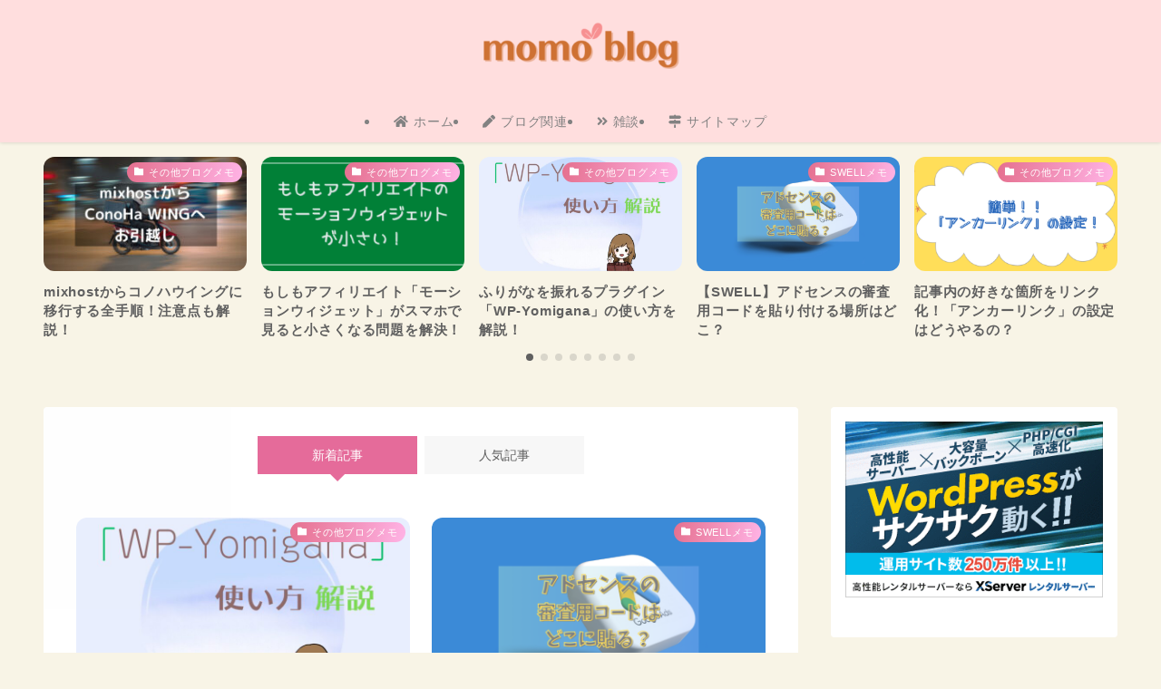

--- FILE ---
content_type: text/html; charset=UTF-8
request_url: http://momo-happyblog.com/
body_size: 40883
content:
<!DOCTYPE html>
<html lang="ja" data-loaded="false" data-scrolled="false" data-spmenu="closed">
<head>
<meta charset="utf-8">
<meta name="format-detection" content="telephone=no">
<meta http-equiv="X-UA-Compatible" content="IE=edge">
<meta name="viewport" content="width=device-width, viewport-fit=cover">
<title>もものブログ</title>
<style>#wpadminbar #wp-admin-bar-wccp_free_top_button .ab-icon:before{content:"\f160";color:#02ca02;top:3px}#wpadminbar #wp-admin-bar-wccp_free_top_button .ab-icon{transform:rotate(45deg)}</style>
<meta name='robots' content='max-image-preview:large'/>
<link rel='dns-prefetch' href='//stats.wp.com'/>
<link rel="alternate" type="application/rss+xml" title="もものブログ &raquo; フィード" href="https://momo-happyblog.com/feed/"/>
<link rel="alternate" type="application/rss+xml" title="もものブログ &raquo; コメントフィード" href="https://momo-happyblog.com/comments/feed/"/>
<!-- SEO SIMPLE PACK 3.6.2 -->
<link rel="canonical" href="https://momo-happyblog.com/">
<meta property="og:locale" content="ja_JP">
<meta property="og:type" content="website">
<meta property="og:title" content="もものブログ">
<meta property="og:url" content="https://momo-happyblog.com/">
<meta property="og:site_name" content="もものブログ">
<meta name="twitter:card" content="summary">
<meta name="google-site-verification" content="Exc1ZiiV7v7bSPW7GF9HXxjyFFKzglA3kysX4Lv2orY">
<!-- Google Analytics (gtag.js) -->
<style id='wp-img-auto-sizes-contain-inline-css' type='text/css'>img:is([sizes=auto i],[sizes^="auto," i]){contain-intrinsic-size:3000px 1500px}</style><link rel='stylesheet' id='swell_swiper-css' href='http://momo-happyblog.com/wp-content/themes/swell/build/css/plugins/A.swiper.css,qver=2.16.0.pagespeed.cf.5Jn67L3H_O.css' type='text/css' media='all'/><link rel='stylesheet' id='font-awesome-all-css' href='http://momo-happyblog.com/wp-content/themes/swell/assets/font-awesome/v6/css/A.all.min.css,qver=2.16.0.pagespeed.cf.l9YJGhJiU-.css' type='text/css' media='all'/><style id='wp-block-library-inline-css' type='text/css'>:root{--wp-block-synced-color:#7a00df;--wp-block-synced-color--rgb:122 , 0 , 223;--wp-bound-block-color:var(--wp-block-synced-color);--wp-editor-canvas-background:#ddd;--wp-admin-theme-color:#007cba;--wp-admin-theme-color--rgb:0 , 124 , 186;--wp-admin-theme-color-darker-10:#006ba1;--wp-admin-theme-color-darker-10--rgb:0 , 107 , 160.5;--wp-admin-theme-color-darker-20:#005a87;--wp-admin-theme-color-darker-20--rgb:0 , 90 , 135;--wp-admin-border-width-focus:2px}@media (min-resolution:192dpi){:root{--wp-admin-border-width-focus:1.5px}}.wp-element-button{cursor:pointer}:root .has-very-light-gray-background-color{background-color:#eee}:root .has-very-dark-gray-background-color{background-color:#313131}:root .has-very-light-gray-color{color:#eee}:root .has-very-dark-gray-color{color:#313131}:root .has-vivid-green-cyan-to-vivid-cyan-blue-gradient-background{background:linear-gradient(135deg,#00d084,#0693e3)}:root .has-purple-crush-gradient-background{background:linear-gradient(135deg,#34e2e4,#4721fb 50%,#ab1dfe)}:root .has-hazy-dawn-gradient-background{background:linear-gradient(135deg,#faaca8,#dad0ec)}:root .has-subdued-olive-gradient-background{background:linear-gradient(135deg,#fafae1,#67a671)}:root .has-atomic-cream-gradient-background{background:linear-gradient(135deg,#fdd79a,#004a59)}:root .has-nightshade-gradient-background{background:linear-gradient(135deg,#330968,#31cdcf)}:root .has-midnight-gradient-background{background:linear-gradient(135deg,#020381,#2874fc)}:root{--wp--preset--font-size--normal:16px;--wp--preset--font-size--huge:42px}.has-regular-font-size{font-size:1em}.has-larger-font-size{font-size:2.625em}.has-normal-font-size{font-size:var(--wp--preset--font-size--normal)}.has-huge-font-size{font-size:var(--wp--preset--font-size--huge)}.has-text-align-center{text-align:center}.has-text-align-left{text-align:left}.has-text-align-right{text-align:right}.has-fit-text{white-space:nowrap!important}#end-resizable-editor-section{display:none}.aligncenter{clear:both}.items-justified-left{justify-content:flex-start}.items-justified-center{justify-content:center}.items-justified-right{justify-content:flex-end}.items-justified-space-between{justify-content:space-between}.screen-reader-text{border:0;clip-path:inset(50%);height:1px;margin:-1px;overflow:hidden;padding:0;position:absolute;width:1px;word-wrap:normal!important}.screen-reader-text:focus{background-color:#ddd;clip-path:none;color:#444;display:block;font-size:1em;height:auto;left:5px;line-height:normal;padding:15px 23px 14px;text-decoration:none;top:5px;width:auto;z-index:100000}html :where(.has-border-color){border-style:solid}html :where([style*=border-top-color]){border-top-style:solid}html :where([style*=border-right-color]){border-right-style:solid}html :where([style*=border-bottom-color]){border-bottom-style:solid}html :where([style*=border-left-color]){border-left-style:solid}html :where([style*=border-width]){border-style:solid}html :where([style*=border-top-width]){border-top-style:solid}html :where([style*=border-right-width]){border-right-style:solid}html :where([style*=border-bottom-width]){border-bottom-style:solid}html :where([style*=border-left-width]){border-left-style:solid}html :where(img[class*=wp-image-]){height:auto;max-width:100%}:where(figure){margin:0 0 1em}html :where(.is-position-sticky){--wp-admin--admin-bar--position-offset:var(--wp-admin--admin-bar--height,0)}@media screen and (max-width:600px){html :where(.is-position-sticky){--wp-admin--admin-bar--position-offset:0}}</style><style id='global-styles-inline-css' type='text/css'>:root{--wp--preset--aspect-ratio--square:1;--wp--preset--aspect-ratio--4-3: 4/3;--wp--preset--aspect-ratio--3-4: 3/4;--wp--preset--aspect-ratio--3-2: 3/2;--wp--preset--aspect-ratio--2-3: 2/3;--wp--preset--aspect-ratio--16-9: 16/9;--wp--preset--aspect-ratio--9-16: 9/16;--wp--preset--color--black:#000;--wp--preset--color--cyan-bluish-gray:#abb8c3;--wp--preset--color--white:#fff;--wp--preset--color--pale-pink:#f78da7;--wp--preset--color--vivid-red:#cf2e2e;--wp--preset--color--luminous-vivid-orange:#ff6900;--wp--preset--color--luminous-vivid-amber:#fcb900;--wp--preset--color--light-green-cyan:#7bdcb5;--wp--preset--color--vivid-green-cyan:#00d084;--wp--preset--color--pale-cyan-blue:#8ed1fc;--wp--preset--color--vivid-cyan-blue:#0693e3;--wp--preset--color--vivid-purple:#9b51e0;--wp--preset--color--swl-main:var(--color_main);--wp--preset--color--swl-main-thin:var(--color_main_thin);--wp--preset--color--swl-gray:var(--color_gray);--wp--preset--color--swl-deep-01:var(--color_deep01);--wp--preset--color--swl-deep-02:var(--color_deep02);--wp--preset--color--swl-deep-03:var(--color_deep03);--wp--preset--color--swl-deep-04:var(--color_deep04);--wp--preset--color--swl-pale-01:var(--color_pale01);--wp--preset--color--swl-pale-02:var(--color_pale02);--wp--preset--color--swl-pale-03:var(--color_pale03);--wp--preset--color--swl-pale-04:var(--color_pale04);--wp--preset--gradient--vivid-cyan-blue-to-vivid-purple:linear-gradient(135deg,#0693e3 0%,#9b51e0 100%);--wp--preset--gradient--light-green-cyan-to-vivid-green-cyan:linear-gradient(135deg,#7adcb4 0%,#00d082 100%);--wp--preset--gradient--luminous-vivid-amber-to-luminous-vivid-orange:linear-gradient(135deg,#fcb900 0%,#ff6900 100%);--wp--preset--gradient--luminous-vivid-orange-to-vivid-red:linear-gradient(135deg,#ff6900 0%,#cf2e2e 100%);--wp--preset--gradient--very-light-gray-to-cyan-bluish-gray:linear-gradient(135deg,#eee 0%,#a9b8c3 100%);--wp--preset--gradient--cool-to-warm-spectrum:linear-gradient(135deg,#4aeadc 0%,#9778d1 20%,#cf2aba 40%,#ee2c82 60%,#fb6962 80%,#fef84c 100%);--wp--preset--gradient--blush-light-purple:linear-gradient(135deg,#ffceec 0%,#9896f0 100%);--wp--preset--gradient--blush-bordeaux:linear-gradient(135deg,#fecda5 0%,#fe2d2d 50%,#6b003e 100%);--wp--preset--gradient--luminous-dusk:linear-gradient(135deg,#ffcb70 0%,#c751c0 50%,#4158d0 100%);--wp--preset--gradient--pale-ocean:linear-gradient(135deg,#fff5cb 0%,#b6e3d4 50%,#33a7b5 100%);--wp--preset--gradient--electric-grass:linear-gradient(135deg,#caf880 0%,#71ce7e 100%);--wp--preset--gradient--midnight:linear-gradient(135deg,#020381 0%,#2874fc 100%);--wp--preset--font-size--small:.9em;--wp--preset--font-size--medium:1.1em;--wp--preset--font-size--large:1.25em;--wp--preset--font-size--x-large:42px;--wp--preset--font-size--xs:.75em;--wp--preset--font-size--huge:1.6em;--wp--preset--spacing--20:.44rem;--wp--preset--spacing--30:.67rem;--wp--preset--spacing--40:1rem;--wp--preset--spacing--50:1.5rem;--wp--preset--spacing--60:2.25rem;--wp--preset--spacing--70:3.38rem;--wp--preset--spacing--80:5.06rem;--wp--preset--shadow--natural:6px 6px 9px rgba(0,0,0,.2);--wp--preset--shadow--deep:12px 12px 50px rgba(0,0,0,.4);--wp--preset--shadow--sharp:6px 6px 0 rgba(0,0,0,.2);--wp--preset--shadow--outlined:6px 6px 0 -3px #fff , 6px 6px #000;--wp--preset--shadow--crisp:6px 6px 0 #000}:where(.is-layout-flex){gap:.5em}:where(.is-layout-grid){gap:.5em}body .is-layout-flex{display:flex}.is-layout-flex{flex-wrap:wrap;align-items:center}.is-layout-flex > :is(*, div){margin:0}body .is-layout-grid{display:grid}.is-layout-grid > :is(*, div){margin:0}:where(.wp-block-columns.is-layout-flex){gap:2em}:where(.wp-block-columns.is-layout-grid){gap:2em}:where(.wp-block-post-template.is-layout-flex){gap:1.25em}:where(.wp-block-post-template.is-layout-grid){gap:1.25em}.has-black-color{color:var(--wp--preset--color--black)!important}.has-cyan-bluish-gray-color{color:var(--wp--preset--color--cyan-bluish-gray)!important}.has-white-color{color:var(--wp--preset--color--white)!important}.has-pale-pink-color{color:var(--wp--preset--color--pale-pink)!important}.has-vivid-red-color{color:var(--wp--preset--color--vivid-red)!important}.has-luminous-vivid-orange-color{color:var(--wp--preset--color--luminous-vivid-orange)!important}.has-luminous-vivid-amber-color{color:var(--wp--preset--color--luminous-vivid-amber)!important}.has-light-green-cyan-color{color:var(--wp--preset--color--light-green-cyan)!important}.has-vivid-green-cyan-color{color:var(--wp--preset--color--vivid-green-cyan)!important}.has-pale-cyan-blue-color{color:var(--wp--preset--color--pale-cyan-blue)!important}.has-vivid-cyan-blue-color{color:var(--wp--preset--color--vivid-cyan-blue)!important}.has-vivid-purple-color{color:var(--wp--preset--color--vivid-purple)!important}.has-black-background-color{background-color:var(--wp--preset--color--black)!important}.has-cyan-bluish-gray-background-color{background-color:var(--wp--preset--color--cyan-bluish-gray)!important}.has-white-background-color{background-color:var(--wp--preset--color--white)!important}.has-pale-pink-background-color{background-color:var(--wp--preset--color--pale-pink)!important}.has-vivid-red-background-color{background-color:var(--wp--preset--color--vivid-red)!important}.has-luminous-vivid-orange-background-color{background-color:var(--wp--preset--color--luminous-vivid-orange)!important}.has-luminous-vivid-amber-background-color{background-color:var(--wp--preset--color--luminous-vivid-amber)!important}.has-light-green-cyan-background-color{background-color:var(--wp--preset--color--light-green-cyan)!important}.has-vivid-green-cyan-background-color{background-color:var(--wp--preset--color--vivid-green-cyan)!important}.has-pale-cyan-blue-background-color{background-color:var(--wp--preset--color--pale-cyan-blue)!important}.has-vivid-cyan-blue-background-color{background-color:var(--wp--preset--color--vivid-cyan-blue)!important}.has-vivid-purple-background-color{background-color:var(--wp--preset--color--vivid-purple)!important}.has-black-border-color{border-color:var(--wp--preset--color--black)!important}.has-cyan-bluish-gray-border-color{border-color:var(--wp--preset--color--cyan-bluish-gray)!important}.has-white-border-color{border-color:var(--wp--preset--color--white)!important}.has-pale-pink-border-color{border-color:var(--wp--preset--color--pale-pink)!important}.has-vivid-red-border-color{border-color:var(--wp--preset--color--vivid-red)!important}.has-luminous-vivid-orange-border-color{border-color:var(--wp--preset--color--luminous-vivid-orange)!important}.has-luminous-vivid-amber-border-color{border-color:var(--wp--preset--color--luminous-vivid-amber)!important}.has-light-green-cyan-border-color{border-color:var(--wp--preset--color--light-green-cyan)!important}.has-vivid-green-cyan-border-color{border-color:var(--wp--preset--color--vivid-green-cyan)!important}.has-pale-cyan-blue-border-color{border-color:var(--wp--preset--color--pale-cyan-blue)!important}.has-vivid-cyan-blue-border-color{border-color:var(--wp--preset--color--vivid-cyan-blue)!important}.has-vivid-purple-border-color{border-color:var(--wp--preset--color--vivid-purple)!important}.has-vivid-cyan-blue-to-vivid-purple-gradient-background{background:var(--wp--preset--gradient--vivid-cyan-blue-to-vivid-purple)!important}.has-light-green-cyan-to-vivid-green-cyan-gradient-background{background:var(--wp--preset--gradient--light-green-cyan-to-vivid-green-cyan)!important}.has-luminous-vivid-amber-to-luminous-vivid-orange-gradient-background{background:var(--wp--preset--gradient--luminous-vivid-amber-to-luminous-vivid-orange)!important}.has-luminous-vivid-orange-to-vivid-red-gradient-background{background:var(--wp--preset--gradient--luminous-vivid-orange-to-vivid-red)!important}.has-very-light-gray-to-cyan-bluish-gray-gradient-background{background:var(--wp--preset--gradient--very-light-gray-to-cyan-bluish-gray)!important}.has-cool-to-warm-spectrum-gradient-background{background:var(--wp--preset--gradient--cool-to-warm-spectrum)!important}.has-blush-light-purple-gradient-background{background:var(--wp--preset--gradient--blush-light-purple)!important}.has-blush-bordeaux-gradient-background{background:var(--wp--preset--gradient--blush-bordeaux)!important}.has-luminous-dusk-gradient-background{background:var(--wp--preset--gradient--luminous-dusk)!important}.has-pale-ocean-gradient-background{background:var(--wp--preset--gradient--pale-ocean)!important}.has-electric-grass-gradient-background{background:var(--wp--preset--gradient--electric-grass)!important}.has-midnight-gradient-background{background:var(--wp--preset--gradient--midnight)!important}.has-small-font-size{font-size:var(--wp--preset--font-size--small)!important}.has-medium-font-size{font-size:var(--wp--preset--font-size--medium)!important}.has-large-font-size{font-size:var(--wp--preset--font-size--large)!important}.has-x-large-font-size{font-size:var(--wp--preset--font-size--x-large)!important}</style><link rel='stylesheet' id='swell-icons-css' href='http://momo-happyblog.com/wp-content/themes/swell/build/css/swell-icons.css,qver=2.16.0.pagespeed.ce.24TklLl7Xp.css' type='text/css' media='all'/><link rel='stylesheet' id='main_style-css' href='http://momo-happyblog.com/wp-content/themes/swell/build/css/main.css?ver=2.16.0' type='text/css' media='all'/><link rel='stylesheet' id='swell_blocks-css' href='http://momo-happyblog.com/wp-content/themes/swell/build/css/blocks.css,qver=2.16.0.pagespeed.ce.Cxep_G9Cvo.css' type='text/css' media='all'/><style id='swell_custom-inline-css' type='text/css'>:root{--swl-fz--content:4vw;--swl-letter_spacing:.05em;--swl-font_family:"Helvetica Neue" , Arial , "Hiragino Kaku Gothic ProN" , "Hiragino Sans" , Meiryo , sans-serif;--swl-font_weight:400;--color_main:#e56b9a;--color_text:#606060;--color_link:#3fa3ff;--color_htag:#e589a2;--color_bg:#f8f4e6;--color_gradient1:#000;--color_gradient2:#000;--color_main_thin:rgba(255,134,193,.05);--color_main_dark:rgba(172,80,116,1);--color_list_check:#e56b9a;--color_list_num:#e95464;--color_list_good:#56c4ef;--color_list_triangle:#f4e03a;--color_list_bad:#f36060;--color_faq_q:#d6204d;--color_faq_a:#33c;--color_icon_good:#3cd250;--color_icon_good_bg:#ecffe9;--color_icon_bad:#4b73eb;--color_icon_bad_bg:#eafaff;--color_icon_info:#f578b4;--color_icon_info_bg:#fff0fa;--color_icon_announce:#ffa537;--color_icon_announce_bg:#fff5f0;--color_icon_pen:#7a7a7a;--color_icon_pen_bg:#ffffce;--color_icon_book:#787364;--color_icon_book_bg:#f8f6ef;--color_icon_point:#a0d8ef;--color_icon_check:#86d67c;--color_icon_batsu:#f36060;--color_icon_hatena:#5295cc;--color_icon_caution:#e62f8b;--color_icon_memo:#8f6552;--color_deep01:#e44141;--color_deep02:#3d79d5;--color_deep03:#63a84d;--color_deep04:#f09f4d;--color_pale01:#fff2f0;--color_pale02:#f3f8fd;--color_pale03:#f1f9ee;--color_pale04:#fdf9ee;--color_mark_blue:#b7e3ff;--color_mark_green:#bdf9c3;--color_mark_yellow:#fcf69f;--color_mark_orange:#ffd6ff;--border01:solid 2px #ff879b;--border02:double 6px #ffc0cb;--border03:dashed 2px #c49a6a;--border04:groove 4px #7fffd4;--card_posts_thumb_ratio:56.25%;--list_posts_thumb_ratio:61.805%;--big_posts_thumb_ratio:50%;--thumb_posts_thumb_ratio:61.805%;--blogcard_thumb_ratio:56.25%;--color_header_bg:#ffdede;--color_header_text:#828282;--color_footer_bg:#deba9d;--color_footer_text:#fff;--container_size:1200px;--article_size:920px;--logo_size_sp:60px;--logo_size_pc:55px;--logo_size_pcfix:35px}.swl-cell-bg[data-icon="doubleCircle"]{--cell-icon-color:#ffc977}.swl-cell-bg[data-icon="circle"]{--cell-icon-color:#94e29c}.swl-cell-bg[data-icon="triangle"]{--cell-icon-color:#eeda2f}.swl-cell-bg[data-icon="close"]{--cell-icon-color:#ec9191}.swl-cell-bg[data-icon="hatena"]{--cell-icon-color:#93c9da}.swl-cell-bg[data-icon="check"]{--cell-icon-color:#94e29c}.swl-cell-bg[data-icon="line"]{--cell-icon-color:#9b9b9b}.cap_box[data-colset="col1"]{--capbox-color:#ffb6c1;--capbox-color--bg:#fff8eb}.cap_box[data-colset="col2"]{--capbox-color:#5fb9f5;--capbox-color--bg:#edf5ff}.cap_box[data-colset="col3"]{--capbox-color:#2fcd90;--capbox-color--bg:#eafaf2}.red_{--the-btn-color:#ff3f6f;--the-btn-color2:#ffbc49;--the-solid-shadow:rgba(191,47,83,1)}.blue_{--the-btn-color:#3f94f4;--the-btn-color2:#35eaff;--the-solid-shadow:rgba(47,111,183,1)}.green_{--the-btn-color:#0c9;--the-btn-color2:#7bf7bd;--the-solid-shadow:rgba(0,153,115,1)}.is-style-btn_normal{--the-btn-radius:4px}.is-style-btn_solid{--the-btn-radius:4px}.is-style-btn_shiny{--the-btn-radius:4px}.is-style-btn_line{--the-btn-radius:80px}.post_content blockquote{padding:1.5em 3em}.post_content blockquote::before,.post_content blockquote::after{content:"\00201c";display:inline-block;position:absolute;font-size:6em;color:rgba(200,200,200,.4)}.post_content blockquote::before{font-family:Arial,Helvetica,sans-serif;top:4px;left:8px}.post_content blockquote::after{transform:rotate(180deg);font-family:Arial,Helvetica,sans-serif;bottom:4px;right:8px}.mark_blue{background:-webkit-linear-gradient(transparent 64%,var(--color_mark_blue) 0%);background:linear-gradient(transparent 64%,var(--color_mark_blue) 0%)}.mark_green{background:-webkit-linear-gradient(transparent 64%,var(--color_mark_green) 0%);background:linear-gradient(transparent 64%,var(--color_mark_green) 0%)}.mark_yellow{background:-webkit-linear-gradient(transparent 64%,var(--color_mark_yellow) 0%);background:linear-gradient(transparent 64%,var(--color_mark_yellow) 0%)}.mark_orange{background:-webkit-linear-gradient(transparent 64%,var(--color_mark_orange) 0%);background:linear-gradient(transparent 64%,var(--color_mark_orange) 0%)}[class*="is-style-icon_"]{color:#333;border-width:0;box-shadow:0 2px 2px rgba(0,0,0,.05) , 0 4px 4px -4px rgba(0,0,0,.1)}[class*="is-style-big_icon_"]{border-width:2px;border-style:solid}[data-col="gray"] .c-balloon__text{background:#f7f7f7;border-color:#ccc}[data-col="gray"] .c-balloon__before{border-right-color:#f7f7f7}[data-col="green"] .c-balloon__text{background:#d1f8c2;border-color:#9ddd93}[data-col="green"] .c-balloon__before{border-right-color:#d1f8c2}[data-col="blue"] .c-balloon__text{background:#e2f6ff;border-color:#93d2f0}[data-col="blue"] .c-balloon__before{border-right-color:#e2f6ff}[data-col="red"] .c-balloon__text{background:#ffebeb;border-color:#f4babd}[data-col="red"] .c-balloon__before{border-right-color:#ffebeb}[data-col="yellow"] .c-balloon__text{background:#ffc;border-color:#f9d13e}[data-col="yellow"] .c-balloon__before{border-right-color:#ffc}.-type-list2 .p-postList__body::after,.-type-big .p-postList__body::after{content:"もっと読む »"}.c-postThumb__cat{background-color:#e5708f;color:#fff;background:repeating-linear-gradient(100deg,#e5708f 0,rgba(255,179,229,1) 100%)}.post_content h2:where(:not([class^="swell-block-"]):not(.faq_q):not(.p-postList__title))::before{position:absolute;display:block;pointer-events:none}.post_content h4:where(:not([class^="swell-block-"]):not(.faq_q):not(.p-postList__title))::before{content:"\e923";display:inline-block;font-family:"icomoon";margin-right:.5em;color:var(--color_htag)}.l-header{box-shadow:0 1px 4px rgba(0,0,0,.12)}.l-header__menuBtn{order:1}.l-header__customBtn{order:3}.c-gnav a::after{background:var(--color_header_text);width:100%;height:2px;transform:scaleX(0)}.p-spHeadMenu .menu-item.-current{border-bottom-color:var(--color_header_text)}.c-gnav>li:hover>a::after,.c-gnav>.-current>a::after{transform:scaleX(1)}.c-gnav .sub-menu{color:#333;background:#fff}.l-fixHeader::before{opacity:.7}#pagetop{border-radius:50%}#before_footer_widget{margin-bottom:0}.c-widget__title.-spmenu{text-align:center;padding:.25em 3.5em}.c-widget__title.-spmenu::before{content:"";top:50%;width:2em;background:currentColor;left:1em}.c-widget__title.-spmenu::after{content:"";top:50%;width:2em;background:currentColor;right:1em}.c-widget__title.-footer{padding:.5em}.c-widget__title.-footer::before{content:"";bottom:0;left:0;width:40%;z-index:1;background:var(--color_main)}.c-widget__title.-footer::after{content:"";bottom:0;left:0;width:100%;background:var(--color_border)}.c-secTitle{border-left:solid 2px var(--color_main);padding:0 .75em}.p-spMenu{color:#6d6d6d}.p-spMenu__inner::before{background:#ffefff;opacity:.7}.p-spMenu__overlay{background:#fff;opacity:.9}[class*="page-numbers"]{border-radius:50%;margin:4px;color:var(--color_main);border:solid 1px var(--color_main)}.l-topTitleArea.c-filterLayer::before{background-color:#000;opacity:.2;content:""}.p-toc__list.is-style-index li::before{color:var(--color_main)}@media screen and (min-width:960px){:root{}}@media screen and (max-width:959px){:root{}.l-header__logo{order:2;text-align:center}}@media screen and (min-width:600px){:root{--swl-fz--content:16px}}@media screen and (max-width:599px){:root{}}@media (min-width:1128px){.alignwide{left:-100px;width:calc(100% + 200px)}}@media (max-width:1128px){.-sidebar-off .swell-block-fullWide__inner.l-container .alignwide{left:0;width:100%}}.l-fixHeader .l-fixHeader__gnav{order:0}[data-scrolled="true"] .l-fixHeader[data-ready]{opacity:1;-webkit-transform:translateY(0)!important;transform:translateY(0)!important;visibility:visible}.-body-solid .l-fixHeader{box-shadow:0 2px 4px var(--swl-color_shadow)}.l-fixHeader__inner{align-items:stretch;color:var(--color_header_text);display:flex;padding-bottom:0;padding-top:0;position:relative;z-index:1}.l-fixHeader__logo{align-items:center;display:flex;line-height:1;margin-right:24px;order:0;padding:16px 0}:root{--swl-radius--2:2px;--swl-radius--4:4px;--swl-radius--8:8px}.c-categoryList__link,.c-tagList__link,.tag-cloud-link{border-radius:16px;padding:6px 10px}.-related .p-postList__thumb,.is-style-bg_gray,.is-style-bg_main,.is-style-bg_main_thin,.is-style-bg_stripe,.is-style-border_dg,.is-style-border_dm,.is-style-border_sg,.is-style-border_sm,.is-style-dent_box,.is-style-note_box,.is-style-stitch,[class*="is-style-big_icon_"],input[type="number"],input[type="text"],textarea{border-radius:4px}.-ps-style-img .p-postList__link,.-type-thumb .p-postList__link,.p-postList__thumb{border-radius:12px;overflow:hidden;z-index:0}.c-widget .-type-list.-w-ranking .p-postList__item:before{border-radius:16px;left:2px;top:2px}.c-widget .-type-card.-w-ranking .p-postList__item:before{border-radius:0 0 4px 4px}.c-postThumb__cat{border-radius:16px;margin:.5em;padding:0 8px}.cap_box_ttl{border-radius:2px 2px 0 0}.cap_box_content{border-radius:0 0 2px 2px}.cap_box.is-style-small_ttl .cap_box_content{border-radius:0 2px 2px 2px}.cap_box.is-style-inner .cap_box_content,.cap_box.is-style-onborder_ttl .cap_box_content,.cap_box.is-style-onborder_ttl2 .cap_box_content,.cap_box.is-style-onborder_ttl2 .cap_box_ttl,.cap_box.is-style-shadow{border-radius:2px}.is-style-more_btn a,.p-postList__body:after,.submit{border-radius:40px}@media (min-width:960px){#sidebar .-type-list .p-postList__thumb{border-radius:8px}}@media not all and (min-width:960px){.-ps-style-img .p-postList__link,.-type-thumb .p-postList__link,.p-postList__thumb{border-radius:8px}}.p-spHeadMenu{text-align:center}.p-spHeadMenu .sub-menu{display:none}.p-spHeadMenu .menu-item{-webkit-backface-visibility:hidden;backface-visibility:hidden;border-bottom:2px solid transparent;flex-shrink:0;font-size:12px;height:36px;padding:0;width:auto}.p-spHeadMenu .menu-item.-current{border-bottom-color:currentcolor}.p-spHeadMenu a{display:block;line-height:36px;padding:0 12px;text-decoration:none}.l-header__spNav.swiper:not(.swiper-initialized) .p-spHeadMenu{visibility:hidden}.l-header__spNav a{color:var(--color_header_text)}.l-header__spNav[data-loop="0"] .p-spHeadMenu{display:flex;overflow-x:auto}.l-header__spNav[data-loop="0"] .menu-item:first-child{margin-left:auto}.l-header__spNav[data-loop="0"] .menu-item:last-child{margin-right:auto}@media (min-width:960px){.l-header__spNav{display:none}.-parallel .l-header__inner{display:flex;flex-wrap:wrap;max-width:100%;padding-left:0;padding-right:0}.-parallel .l-header__logo{text-align:center;width:100%}.-parallel .l-header__logo .c-catchphrase{font-size:12px;line-height:1;margin-top:16px}.-parallel .l-header__gnav{width:100%}.-parallel .l-header__gnav .c-gnav{justify-content:center}.-parallel .l-header__gnav .c-gnav>li>a{padding:16px}.-parallel .c-headLogo.-txt,.-parallel .w-header{justify-content:center}.-parallel .w-header{margin-bottom:8px;margin-top:8px}.-parallel-bottom .l-header__inner{padding-top:8px}.-parallel-bottom .l-header__logo{order:1;padding:16px 0}.-parallel-bottom .w-header{order:2}.-parallel-bottom .l-header__gnav{order:3}.-parallel-top .l-header__inner{padding-bottom:8px}.-parallel-top .l-header__gnav{order:1}.-parallel-top .l-header__logo{order:2;padding:16px 0}.-parallel-top .w-header{order:3}.l-header.-parallel .w-header{width:100%}.l-fixHeader.-parallel .l-fixHeader__gnav{margin-left:auto}}.c-gnav .sub-menu a:before,.c-listMenu a:before{-webkit-font-smoothing:antialiased;-moz-osx-font-smoothing:grayscale;font-family:icomoon!important;font-style:normal;font-variant:normal;font-weight:400;line-height:1;text-transform:none}.c-submenuToggleBtn{display:none}.c-listMenu a{padding:.75em 1em .75em 1.5em;transition:padding .25s}.c-listMenu a:hover{padding-left:1.75em;padding-right:.75em}.c-gnav .sub-menu a:before,.c-listMenu a:before{color:inherit;content:"\e921";display:inline-block;left:2px;position:absolute;top:50%;-webkit-transform:translateY(-50%);transform:translateY(-50%);vertical-align:middle}.widget_categories>ul>.cat-item>a,.wp-block-categories-list>li>a{padding-left:1.75em}.c-listMenu .children,.c-listMenu .sub-menu{margin:0}.c-listMenu .children a,.c-listMenu .sub-menu a{font-size:.9em;padding-left:2.5em}.c-listMenu .children a:before,.c-listMenu .sub-menu a:before{left:1em}.c-listMenu .children a:hover,.c-listMenu .sub-menu a:hover{padding-left:2.75em}.c-listMenu .children ul a,.c-listMenu .sub-menu ul a{padding-left:3.25em}.c-listMenu .children ul a:before,.c-listMenu .sub-menu ul a:before{left:1.75em}.c-listMenu .children ul a:hover,.c-listMenu .sub-menu ul a:hover{padding-left:3.5em}.c-gnav li:hover>.sub-menu{opacity:1;visibility:visible}.c-gnav .sub-menu:before{background:inherit;content:"";height:100%;left:0;position:absolute;top:0;width:100%;z-index:0}.c-gnav .sub-menu .sub-menu{left:100%;top:0;z-index:-1}.c-gnav .sub-menu a{padding-left:2em}.c-gnav .sub-menu a:before{left:.5em}.c-gnav .sub-menu a:hover .ttl{left:4px}:root{--color_content_bg:#fff;--swl-post_slide_width--pc:20%;--swl-post_slide_pady:16px;--swl-post_slide_pady--mb:16px;--ps_space:8px}.c-widget__title.-side{border-left:solid 2px var(--color_main);padding:0 .75em}.top #content{padding-top:2em}#post_slider .swiper{padding-bottom:24px}@media screen and (min-width:960px){:root{}#post_slider{padding-left:40px;padding-right:40px}}@media screen and (max-width:959px){:root{}}@media screen and (min-width:600px){:root{}}@media screen and (max-width:599px){:root{}}.l-content{padding-top:4vw}.p-breadcrumb+.l-content{padding-top:0}.-frame-on .l-mainContent{background:#fff;border-radius:var(--swl-radius--4,0);padding:3vw}.-frame-on-sidebar #sidebar .c-widget{background:#fff;border-radius:var(--swl-radius--4,0);padding:16px}.-frame-on-sidebar #sidebar .widget_swell_prof_widget{padding:0!important}.-frame-on-sidebar #sidebar .p-profileBox{background:#fff;border:none;color:#333}.-frame-on-sidebar #sidebar .calendar_wrap{border:none;padding:0}.-frame-border .l-mainContent,.-frame-border.-frame-on-sidebar #sidebar .c-widget{box-shadow:0 0 1px var(--swl-color_shadow)}.swell-block-fullWide__inner .alignwide{left:0;width:100%}.swell-block-fullWide__inner .alignfull{left:calc(0px - var(--swl-fw_inner_pad,0))!important;margin-left:0!important;margin-right:0!important;width:calc(100% + var(--swl-fw_inner_pad, 0)*2)!important}@media not all and (min-width:960px){.alignwide,.l-content .alignfull{left:-3vw;width:calc(100% + 6vw)}.l-content{padding-left:2vw;padding-right:2vw}.-frame-on{--swl-pad_container:2vw;--swl-h2-margin--x:-3vw}.-frame-off-sidebar .l-sidebar{padding-left:1vw;padding-right:1vw}.swell-block-fullWide__inner.l-article{--swl-fw_inner_pad:calc(var(--swl-pad_container, 2vw) + 3vw)}.swell-block-fullWide__inner.l-container{--swl-fw_inner_pad:var(--swl-pad_container,2vw)}.swell-block-fullWide__inner.l-article .alignwide{left:-1.5vw;width:calc(100% + 3vw)}}@media (min-width:960px){.alignwide,.l-content .alignfull{left:-48px;width:calc(100% + 96px)}.l-content .c-widget .alignfull{left:-32px;width:calc(100% + 64px)}.-frame-on .l-mainContent{padding:32px}.swell-block-fullWide__inner.l-article{--swl-fw_inner_pad:calc(var(--swl-pad_post_content) + 32px)}.swell-block-fullWide__inner.l-container{--swl-fw_inner_pad:16px}.swell-block-fullWide__inner.l-article .alignwide{left:-16px;width:calc(100% + 32px)}}@media (min-width:600px){.l-content{padding-top:2em}}</style><link rel='stylesheet' id='swell-loaded-animation-css' href='http://momo-happyblog.com/wp-content/themes/swell/build/css/modules/loaded-animation.css,qver=2.16.0.pagespeed.ce.ZEIppKmPO-.css' type='text/css' media='all'/><link rel='stylesheet' id='swell-parts/footer-css' href='http://momo-happyblog.com/wp-content/themes/swell/build/css/modules/parts/footer.css,qver=2.16.0.pagespeed.ce.4I5_M6MdG-.css' type='text/css' media='all'/><link rel='stylesheet' id='swell-parts/post-slider-css' href='http://momo-happyblog.com/wp-content/themes/swell/build/css/modules/parts/post-slider.css?ver=2.16.0' type='text/css' media='all'/><link rel='stylesheet' id='swell-page/home-css' href='http://momo-happyblog.com/wp-content/themes/swell/build/css/modules/page/home.css?ver=2.16.0' type='text/css' media='all'/><style id='classic-theme-styles-inline-css' type='text/css'>.wp-block-button__link{color:#fff;background-color:#32373c;border-radius:9999px;box-shadow:none;text-decoration:none;padding:calc(.667em + 2px) calc(1.333em + 2px);font-size:1.125em}.wp-block-file__button{background:#32373c;color:#fff;text-decoration:none}</style><link rel='stylesheet' id='contact-form-7-css' href='http://momo-happyblog.com/wp-content/plugins/contact-form-7/includes/css/A.styles.css,qver=6.1.4.pagespeed.cf.bY4dTi-wnh.css' type='text/css' media='all'/><link rel='stylesheet' id='sbd-block-style-post-css' href='http://momo-happyblog.com/wp-content/plugins/simpleblogdesign-main/build/A.style-index.css,qver=1.2.6.pagespeed.cf.bcBgL_RvBk.css' type='text/css' media='all'/><link rel='stylesheet' id='aurora-heatmap-css' href='http://momo-happyblog.com/wp-content/plugins/aurora-heatmap/A.style.css,qver=1.7.1.pagespeed.cf.ZO7P9SYM9M.css' type='text/css' media='all'/><link rel='stylesheet' id='child_style-css' href='http://momo-happyblog.com/wp-content/themes/swell_child/style.css?ver=2026012850351' type='text/css' media='all'/><link rel='stylesheet' id='ponhiro-blocks-front-css' href='http://momo-happyblog.com/wp-content/plugins/useful-blocks/dist/css/front.css,qver=1.7.4.pagespeed.ce.gRL7wPhYAC.css' type='text/css' media='all'/><style id='ponhiro-blocks-front-inline-css' type='text/css'>
:root{--pb_colset_yellow:#fdc44f;--pb_colset_yellow_thin:#fef9ed;--pb_colset_yellow_dark:#b4923a;--pb_colset_pink:#fd9392;--pb_colset_pink_thin:#ffefef;--pb_colset_pink_dark:#d07373;--pb_colset_green:#d2b48c;--pb_colset_green_thin:#ffffe0;--pb_colset_green_dark:#8f6552;--pb_colset_blue:#6fc7e1;--pb_colset_blue_thin:#f0f9fc;--pb_colset_blue_dark:#419eb9;--pb_colset_cvbox_01_bg:#f5f5f5;--pb_colset_cvbox_01_list:#3190b7;--pb_colset_cvbox_01_btn:#c70067;--pb_colset_cvbox_01_shadow:#6c272d;--pb_colset_cvbox_01_note:#c70067;--pb_colset_compare_01_l:#6fc7e1;--pb_colset_compare_01_l_bg:#f0f9fc;--pb_colset_compare_01_r:#fc71ce;--pb_colset_compare_01_r_bg:#fff6f2;--pb_colset_iconbox_01:#ff9999;--pb_colset_iconbox_01_bg:#fff4f4;--pb_colset_iconbox_01_icon:#f28593;--pb_colset_bargraph_01:#9dd9dd;--pb_colset_bargraph_01_bg:#fafafa;--pb_colset_bar_01:#f8db92;--pb_colset_bar_02:#fda9a8;--pb_colset_bar_03:#bdda8b;--pb_colset_bar_04:#a1c6f1;--pb_colset_rating_01_bg:#fafafa;--pb_colset_rating_01_text:#71828a;--pb_colset_rating_01_label:#71828a;--pb_colset_rating_01_point:#ee8f81;}.pb-iconbox__figure[data-iconset="01"]{background-image: url(https://momo-happyblog.com/wp-content/uploads/2020/12/IMG_2011.jpg)}.pb-iconbox__figure[data-iconset="02"]{background-image: url(https://momo-happyblog.com/wp-content/uploads/2020/12/IMG_2012.jpg)}.pb-iconbox__figure[data-iconset="03"]{background-image: url(https://momo-happyblog.com/wp-content/uploads/2022/01/7.1.png)}.pb-iconbox__figure[data-iconset="04"]{background-image: url(http://momo-happyblog.com/wp-content/plugins/useful-blocks/assets/img/a_person.png)}
/*# sourceURL=ponhiro-blocks-front-inline-css */
</style><link rel='stylesheet' id='pochipp-front-css' href='http://momo-happyblog.com/wp-content/plugins/pochipp/dist/css/style.css,qver=1.18.3.pagespeed.ce.Ky_akcePNg.css' type='text/css' media='all'/><link rel='stylesheet' id='sbd_style-css' href='https://momo-happyblog.com?sbd=1&#038;ver=c93450bbe0c5f07bc55ee63f58c4c08c' type='text/css' media='all'/><link rel='stylesheet' id='sbd-sroll-css-css' href='http://momo-happyblog.com/wp-content/plugins/simpleblogdesign-main/addon/scroll-hint/A.style.css,qver=1.0.0.pagespeed.cf.5c23u2fYPF.css' type='text/css' media='all'/><script async src="https://www.googletagmanager.com/gtag/js?id=UA-176044786-6" type="text/psajs" data-pagespeed-orig-index="0"></script>
<script type="text/psajs" data-pagespeed-orig-index="1">window.dataLayer=window.dataLayer||[];function gtag(){dataLayer.push(arguments);}gtag("js",new Date());gtag("config","UA-176044786-6");</script>
<!-- / SEO SIMPLE PACK -->
<script data-pagespeed-orig-type="text/javascript" id="aurora-heatmap-js-extra" type="text/psajs" data-pagespeed-orig-index="2">//<![CDATA[
var aurora_heatmap={"_mode":"reporter","ajax_url":"https://momo-happyblog.com/wp-admin/admin-ajax.php","action":"aurora_heatmap","reports":"click_pc,click_mobile","debug":"0","ajax_delay_time":"3000","ajax_interval":"10","ajax_bulk":null};
//]]></script>
<script data-pagespeed-orig-type="text/javascript" src="http://momo-happyblog.com/wp-content/plugins/aurora-heatmap/js/aurora-heatmap.min.js,qver=1.7.1.pagespeed.ce.a2314VvSTm.js" id="aurora-heatmap-js" type="text/psajs" data-pagespeed-orig-index="3"></script>
<noscript><link href="http://momo-happyblog.com/wp-content/themes/swell/build/css/noscript.css.pagespeed.ce.UIUrdCAp_n.css" rel="stylesheet"></noscript>
<link rel="https://api.w.org/" href="https://momo-happyblog.com/wp-json/"/><style>.unselectable{-moz-user-select:none;-webkit-user-select:none;cursor:default}html{-webkit-touch-callout:none;-webkit-user-select:none;-khtml-user-select:none;-moz-user-select:none;-ms-user-select:none;user-select:none;-webkit-tap-highlight-color:rgba(0,0,0,0)}</style><style>img#wpstats{display:none}</style><style id="pchpp_custom_style">:root{--pchpp-color-inline:#069a8e;--pchpp-color-custom:#5ca250;--pchpp-color-custom-2:#8e59e4;--pchpp-color-amazon:#f99a0c;--pchpp-color-rakuten:#e0423c;--pchpp-color-yahoo:#438ee8;--pchpp-color-mercari:#3c3c3c;--pchpp-inline-bg-color:var(--pchpp-color-inline);--pchpp-inline-txt-color:#fff;--pchpp-inline-shadow:0 1px 4px -1px rgba(0,0,0,.2);--pchpp-inline-radius:0;--pchpp-inline-width:auto}</style><script id="wpcp_disable_selection" data-pagespeed-orig-type="text/javascript" type="text/psajs" data-pagespeed-orig-index="4">
var image_save_msg='You are not allowed to save images!';
	var no_menu_msg='Context Menu disabled!';
	var smessage = "このコンテンツはコピーできません。";

function disableEnterKey(e)
{
	var elemtype = e.target.tagName;
	
	elemtype = elemtype.toUpperCase();
	
	if (elemtype == "TEXT" || elemtype == "TEXTAREA" || elemtype == "INPUT" || elemtype == "PASSWORD" || elemtype == "SELECT" || elemtype == "OPTION" || elemtype == "EMBED")
	{
		elemtype = 'TEXT';
	}
	
	if (e.ctrlKey){
     var key;
     if(window.event)
          key = window.event.keyCode;     //IE
     else
          key = e.which;     //firefox (97)
    //if (key != 17) alert(key);
     if (elemtype!= 'TEXT' && (key == 97 || key == 65 || key == 67 || key == 99 || key == 88 || key == 120 || key == 26 || key == 85  || key == 86 || key == 83 || key == 43 || key == 73))
     {
		if(wccp_free_iscontenteditable(e)) return true;
		show_wpcp_message('You are not allowed to copy content or view source');
		return false;
     }else
     	return true;
     }
}


/*For contenteditable tags*/
function wccp_free_iscontenteditable(e)
{
	var e = e || window.event; // also there is no e.target property in IE. instead IE uses window.event.srcElement
  	
	var target = e.target || e.srcElement;

	var elemtype = e.target.nodeName;
	
	elemtype = elemtype.toUpperCase();
	
	var iscontenteditable = "false";
		
	if(typeof target.getAttribute!="undefined" ) iscontenteditable = target.getAttribute("contenteditable"); // Return true or false as string
	
	var iscontenteditable2 = false;
	
	if(typeof target.isContentEditable!="undefined" ) iscontenteditable2 = target.isContentEditable; // Return true or false as boolean

	if(target.parentElement.isContentEditable) iscontenteditable2 = true;
	
	if (iscontenteditable == "true" || iscontenteditable2 == true)
	{
		if(typeof target.style!="undefined" ) target.style.cursor = "text";
		
		return true;
	}
}

////////////////////////////////////
function disable_copy(e)
{	
	var e = e || window.event; // also there is no e.target property in IE. instead IE uses window.event.srcElement
	
	var elemtype = e.target.tagName;
	
	elemtype = elemtype.toUpperCase();
	
	if (elemtype == "TEXT" || elemtype == "TEXTAREA" || elemtype == "INPUT" || elemtype == "PASSWORD" || elemtype == "SELECT" || elemtype == "OPTION" || elemtype == "EMBED")
	{
		elemtype = 'TEXT';
	}
	
	if(wccp_free_iscontenteditable(e)) return true;
	
	var isSafari = /Safari/.test(navigator.userAgent) && /Apple Computer/.test(navigator.vendor);
	
	var checker_IMG = '';
	if (elemtype == "IMG" && checker_IMG == 'checked' && e.detail >= 2) {show_wpcp_message(alertMsg_IMG);return false;}
	if (elemtype != "TEXT")
	{
		if (smessage !== "" && e.detail == 2)
			show_wpcp_message(smessage);
		
		if (isSafari)
			return true;
		else
			return false;
	}	
}

//////////////////////////////////////////
function disable_copy_ie()
{
	var e = e || window.event;
	var elemtype = window.event.srcElement.nodeName;
	elemtype = elemtype.toUpperCase();
	if(wccp_free_iscontenteditable(e)) return true;
	if (elemtype == "IMG") {show_wpcp_message(alertMsg_IMG);return false;}
	if (elemtype != "TEXT" && elemtype != "TEXTAREA" && elemtype != "INPUT" && elemtype != "PASSWORD" && elemtype != "SELECT" && elemtype != "OPTION" && elemtype != "EMBED")
	{
		return false;
	}
}	
function reEnable()
{
	return true;
}
document.onkeydown = disableEnterKey;
document.onselectstart = disable_copy_ie;
if(navigator.userAgent.indexOf('MSIE')==-1)
{
	document.onmousedown = disable_copy;
	document.onclick = reEnable;
}
function disableSelection(target)
{
    //For IE This code will work
    if (typeof target.onselectstart!="undefined")
    target.onselectstart = disable_copy_ie;
    
    //For Firefox This code will work
    else if (typeof target.style.MozUserSelect!="undefined")
    {target.style.MozUserSelect="none";}
    
    //All other  (ie: Opera) This code will work
    else
    target.onmousedown=function(){return false}
    target.style.cursor = "default";
}
//Calling the JS function directly just after body load
window.onload = function(){disableSelection(document.body);};

//////////////////special for safari Start////////////////
var onlongtouch;
var timer;
var touchduration = 1000; //length of time we want the user to touch before we do something

var elemtype = "";
function touchstart(e) {
	var e = e || window.event;
  // also there is no e.target property in IE.
  // instead IE uses window.event.srcElement
  	var target = e.target || e.srcElement;
	
	elemtype = window.event.srcElement.nodeName;
	
	elemtype = elemtype.toUpperCase();
	
	if(!wccp_pro_is_passive()) e.preventDefault();
	if (!timer) {
		timer = setTimeout(onlongtouch, touchduration);
	}
}

function touchend() {
    //stops short touches from firing the event
    if (timer) {
        clearTimeout(timer);
        timer = null;
    }
	onlongtouch();
}

onlongtouch = function(e) { //this will clear the current selection if anything selected
	
	if (elemtype != "TEXT" && elemtype != "TEXTAREA" && elemtype != "INPUT" && elemtype != "PASSWORD" && elemtype != "SELECT" && elemtype != "EMBED" && elemtype != "OPTION")	
	{
		if (window.getSelection) {
			if (window.getSelection().empty) {  // Chrome
			window.getSelection().empty();
			} else if (window.getSelection().removeAllRanges) {  // Firefox
			window.getSelection().removeAllRanges();
			}
		} else if (document.selection) {  // IE?
			document.selection.empty();
		}
		return false;
	}
};

document.addEventListener("DOMContentLoaded", function(event) { 
    window.addEventListener("touchstart", touchstart, false);
    window.addEventListener("touchend", touchend, false);
});

function wccp_pro_is_passive() {

  var cold = false,
  hike = function() {};

  try {
	  const object1 = {};
  var aid = Object.defineProperty(object1, 'passive', {
  get() {cold = true}
  });
  window.addEventListener('test', hike, aid);
  window.removeEventListener('test', hike, aid);
  } catch (e) {}

  return cold;
}
/*special for safari End*/
</script>
<script id="wpcp_disable_Right_Click" data-pagespeed-orig-type="text/javascript" type="text/psajs" data-pagespeed-orig-index="5">document.ondragstart=function(){return false;}
function nocontext(e){return false;}document.oncontextmenu=nocontext;</script>
<script id="wpcp_css_disable_selection" data-pagespeed-orig-type="text/javascript" type="text/psajs" data-pagespeed-orig-index="6">var e=document.getElementsByTagName('body')[0];if(e){e.setAttribute('unselectable',"on");}</script>
<!-- Pochipp -->
<script id="pchpp_vars" type="text/psajs" data-pagespeed-orig-index="7">window.pchppVars={};window.pchppVars.ajaxUrl="https://momo-happyblog.com/wp-admin/admin-ajax.php";window.pchppVars.ajaxNonce="b0e64c650f";</script>
<!-- / Pochipp -->
<noscript><style>.lazyload[data-src]{display:none!important}</style></noscript><style>.lazyload{background-image:none!important}.lazyload:before{background-image:none!important}</style><link rel="icon" href="https://momo-happyblog.com/wp-content/uploads/2021/07/cropped-love-1-32x32.png" sizes="32x32"/>
<link rel="icon" href="https://momo-happyblog.com/wp-content/uploads/2021/07/cropped-love-1-192x192.png" sizes="192x192"/>
<link rel="apple-touch-icon" href="https://momo-happyblog.com/wp-content/uploads/2021/07/cropped-love-1-180x180.png"/>
<meta name="msapplication-TileImage" content="https://momo-happyblog.com/wp-content/uploads/2021/07/cropped-love-1-270x270.png"/>
<style type="text/css" id="wp-custom-css">.li-first-none>ul>li:first-child{display:none}.cstmreba{width:98%;height:auto;margin:36px auto;font-family:'Lucida Grande','Hiragino Kaku Gothic ProN',Helvetica,Meiryo,sans-serif;line-height:1.5;word-wrap:break-word;box-sizing:border-box;display:block}.cstmreba p{margin:0;padding:0}.cstmreba a{transition:.8s;color:#285eff}.cstmreba a:hover{color:#ffca28}.cstmreba .booklink-box,.cstmreba .kaerebalink-box,.cstmreba .tomarebalink-box{width:100%;background-color:#fafafa;overflow:hidden;border-radius:0;box-sizing:border-box;padding:12px 8px;box-shadow:0 2px 5px 0 rgba(0,0,0,.26)}.cstmreba .booklink-image,.cstmreba .kaerebalink-image,.cstmreba .tomarebalink-image{width:150px;float:left;margin:0 14px 0 0;text-align:center;background:#fff}.cstmreba .booklink-image a,.cstmreba .kaerebalink-image a,.cstmreba .tomarebalink-image a{width:100%;display:block}.cstmreba .booklink-image a img,.cstmreba .kaerebalink-image a img,.cstmreba .tomarebalink-image a img{margin:0;padding:0;text-align:center;background:#fff}.cstmreba .booklink-info,.cstmreba .kaerebalink-info,.cstmreba .tomarebalink-info{overflow:hidden;line-height:170%;color:#333}.cstmreba .booklink-info a,.cstmreba .kaerebalink-info a,.cstmreba .tomarebalink-info a{text-decoration:none}.cstmreba .booklink-name>a,.cstmreba .kaerebalink-name>a,.cstmreba .tomarebalink-name>a{border-bottom:1px solid;font-size:16px}.cstmreba .booklink-powered-date,.cstmreba .kaerebalink-powered-date,.cstmreba .tomarebalink-powered-date{font-size:10px;line-height:150%}.cstmreba .booklink-powered-date a,.cstmreba .kaerebalink-powered-date a,.cstmreba .tomarebalink-powered-date a{color:#333;border-bottom:none}.cstmreba .booklink-powered-date a:hover,.cstmreba .kaerebalink-powered-date a:hover,.cstmreba .tomarebalink-powered-date a:hover{color:#333;border-bottom:1px solid #333}.cstmreba .booklink-detail,.cstmreba .kaerebalink-detail,.cstmreba .tomarebalink-address{font-size:12px}.cstmreba .kaerebalink-link1 div img,.cstmreba .booklink-link2 div img,.cstmreba .tomarebalink-link1 div img{display:none!important}.cstmreba .kaerebalink-link1,.cstmreba .booklink-link2,.cstmreba .tomarebalink-link1{display:inline-block;width:100%;margin-top:5px}.cstmreba .booklink-link2>div,.cstmreba .kaerebalink-link1>div,.cstmreba .tomarebalink-link1>div{float:left;width:24%;min-width:128px;margin:.5%}.cstmreba .booklink-link2 a,.cstmreba .kaerebalink-link1 a,.cstmreba .tomarebalink-link1 a{width:100%;display:inline-block;text-align:center;box-sizing:border-box;margin:1px 0;padding:3% .5%;border-radius:8px;font-size:13px;font-weight:bold;line-height:180%;color:#fff;box-shadow:0 2px 4px 0 rgba(0,0,0,.26)}.cstmreba .tomarebalink-link1 .shoplinkrakuten a{background:#76ae25;border:2px solid #76ae25}.cstmreba .tomarebalink-link1 .shoplinkjalan a{background:#ff7a15;border:2px solid #ff7a15}.cstmreba .tomarebalink-link1 .shoplinkjtb a{background:#c81528;border:2px solid #c81528}.cstmreba .tomarebalink-link1 .shoplinkknt a{background:#0b499d;border:2px solid #0b499d}.cstmreba .tomarebalink-link1 .shoplinkikyu a{background:#bf9500;border:2px solid #bf9500}.cstmreba .tomarebalink-link1 .shoplinkrurubu a{background:#006;border:2px solid #006}.cstmreba .tomarebalink-link1 .shoplinkyahoo a{background:#f03;border:2px solid #f03}.cstmreba .tomarebalink-link1 .shoplinkhis a{background:#004bb0;border:2px solid #004bb0}.cstmreba .kaerebalink-link1 .shoplinkyahoo a{background:#f03;border:2px solid #f03;letter-spacing:normal}.cstmreba .kaerebalink-link1 .shoplinkbellemaison a{background:#84be24;border:2px solid #84be24}.cstmreba .kaerebalink-link1 .shoplinkcecile a{background:#8d124b;border:2px solid #8d124b}.cstmreba .kaerebalink-link1 .shoplinkwowma a{background:#ea5404;border:2px solid #ea5404}.cstmreba .kaerebalink-link1 .shoplinkkakakucom a{background:#314995;border:2px solid #314995}.cstmreba .booklink-link2 .shoplinkkindle a{background:#007dcd;border:2px solid #007dcd}.cstmreba .booklink-link2 .shoplinkrakukobo a{background:#bf0000;border:2px solid #bf0000}.cstmreba .booklink-link2 .shoplinkbk1 a{background:#0085cd;border:2px solid #0085cd}.cstmreba .booklink-link2 .shoplinkehon a{background:#2a2c6d;border:2px solid #2a2c6d}.cstmreba .booklink-link2 .shoplinkkino a{background:#003e92;border:2px solid #003e92}.cstmreba .booklink-link2 .shoplinkebj a{background:#f8485e;border:2px solid #f8485e}.cstmreba .booklink-link2 .shoplinktoshokan a{background:#333;border:2px solid #333}.cstmreba .kaerebalink-link1 .shoplinkamazon a,.cstmreba .booklink-link2 .shoplinkamazon a{background:#ff9901;border:2px solid #ff9901}.cstmreba .kaerebalink-link1 .shoplinkrakuten a,.cstmreba .booklink-link2 .shoplinkrakuten a{background:#bf0000;border:2px solid #bf0000}.cstmreba .kaerebalink-link1 .shoplinkseven a,.cstmreba .booklink-link2 .shoplinkseven a{background:#225496;border:2px solid #225496}.cstmreba .booklink-link2 a:hover,.cstmreba .kaerebalink-link1 a:hover,.cstmreba .tomarebalink-link1 a:hover{background:#fff}.cstmreba .tomarebalink-link1 .shoplinkrakuten a:hover{color:#76ae25}.cstmreba .tomarebalink-link1 .shoplinkjalan a:hover{color:#ff7a15}.cstmreba .tomarebalink-link1 .shoplinkjtb a:hover{color:#c81528}.cstmreba .tomarebalink-link1 .shoplinkknt a:hover{color:#0b499d}.cstmreba .tomarebalink-link1 .shoplinkikyu a:hover{color:#bf9500}.cstmreba .tomarebalink-link1 .shoplinkrurubu a:hover{color:#006}.cstmreba .tomarebalink-link1 .shoplinkyahoo a:hover{color:#f03}.cstmreba .tomarebalink-link1 .shoplinkhis a:hover{color:#004bb0}.cstmreba .kaerebalink-link1 .shoplinkyahoo a:hover{color:#f03}.cstmreba .kaerebalink-link1 .shoplinkbellemaison a:hover{color:#84be24}.cstmreba .kaerebalink-link1 .shoplinkcecile a:hover{color:#8d124b}.cstmreba .kaerebalink-link1 .shoplinkwowma a:hover{color:#ea5404}.cstmreba .kaerebalink-link1 .shoplinkkakakucom a:hover{color:#314995}.cstmreba .booklink-link2 .shoplinkkindle a:hover{color:#007dcd}.cstmreba .booklink-link2 .shoplinkrakukobo a:hover{color:#bf0000}.cstmreba .booklink-link2 .shoplinkbk1 a:hover{color:#0085cd}.cstmreba .booklink-link2 .shoplinkehon a:hover{color:#2a2c6d}.cstmreba .booklink-link2 .shoplinkkino a:hover{color:#003e92}.cstmreba .booklink-link2 .shoplinkebj a:hover{color:#f8485e}.cstmreba .booklink-link2 .shoplinktoshokan a:hover{color:#333}.cstmreba .kaerebalink-link1 .shoplinkamazon a:hover,.cstmreba .booklink-link2 .shoplinkamazon a:hover{color:#ff9901}.cstmreba .kaerebalink-link1 .shoplinkrakuten a:hover,.cstmreba .booklink-link2 .shoplinkrakuten a:hover{color:#bf0000}.cstmreba .kaerebalink-link1 .shoplinkseven a:hover,.cstmreba .booklink-link2 .shoplinkseven a:hover{color:#225496}.cstmreba .booklink-footer{clear:both}@media screen and (max-width:768px){.cstmreba .booklink-image,.cstmreba .kaerebalink-image,.cstmreba .tomarebalink-image{width:100%;float:none}.cstmreba .booklink-link2>div,.cstmreba .kaerebalink-link1>div,.cstmreba .tomarebalink-link1>div{width:32.33%;margin:.5%}.cstmreba .booklink-info,.cstmreba .kaerebalink-info,.cstmreba .tomarebalink-info{text-align:center;padding-bottom:1px}}@media screen and (max-width:480px){.cstmreba .booklink-link2>div,.cstmreba .kaerebalink-link1>div,.cstmreba .tomarebalink-link1>div{width:49%;margin:.5%}}h2{color:#dd6a7a;padding:5px 5px 5px 30px;position:relative}h2:before{background-color:#ef858c;border-radius:5px;content:'';position:absolute;top:0;left:3px;width:5px;height:100%}h2:after{background-color:#f3cbd0;border-radius:5px;content:'';position:absolute;top:0;left:12px;width:5px;height:100%}.p-profileBox__iconList{color:#8a2be2}.u-fz-14{font-size:20px}h3{border-bottom:3px dotted #e589a2}@media (min-width:960px){.c-widget__title.-side{border-left-width:7px}}</style>
<link rel="stylesheet" href="http://momo-happyblog.com/wp-content/themes/swell/build/css/print.css.pagespeed.ce.RvKXsAvIzp.css" media="print">
<link rel="stylesheet" href="https://use.fontawesome.com/releases/v5.8.1/css/all.css">
<style>@media print{body *{display:none!important}body:after{content:"このページは印刷できません。"}}</style><style type="text/css">#wpcp-error-message{direction:ltr;text-align:center;transition:opacity 900ms ease 0s;z-index:99999999}.hideme{opacity:0;visibility:hidden}.showme{opacity:1;visibility:visible}.msgmsg-box-wpcp{border:1px solid #f5aca6;border-radius:10px;color:#555;font-family:Tahoma;font-size:11px;margin:10px;padding:10px 36px;position:fixed;width:255px;top:50%;left:50%;margin-top:-10px;margin-left:-130px;-webkit-box-shadow:0 0 34px 2px rgba(242,191,191,1);-moz-box-shadow:0 0 34px 2px rgba(242,191,191,1);box-shadow:0 0 34px 2px rgba(242,191,191,1)}.msgmsg-box-wpcp span{font-weight:bold;text-transform:uppercase}.warning-wpcp{background:#ffecec url(http://momo-happyblog.com/wp-content/plugins/wp-content-copy-protector/images/xwarning.png.pagespeed.ic.Ittz22IZmO.webp) no-repeat 10px 50%}</style><script data-ad-client="ca-pub-6633082938355303" async src="https://pagead2.googlesyndication.com/pagead/js/adsbygoogle.js" type="text/psajs" data-pagespeed-orig-index="8"></script>
</head>
<body><noscript><meta HTTP-EQUIV="refresh" content="0;url='http://momo-happyblog.com/?PageSpeed=noscript'" /><style><!--table,div,span,font,p{display:none} --></style><div style="display:block">Please click <a href="http://momo-happyblog.com/?PageSpeed=noscript">here</a> if you are not redirected within a few seconds.</div></noscript>
<div id="body_wrap" class="home blog wp-theme-swell wp-child-theme-swell_child unselectable -bg-fix -index-off -sidebar-on -frame-on -frame-on-sidebar top">
<div id="sp_menu" class="p-spMenu -left">
<div class="p-spMenu__inner">
<div class="p-spMenu__closeBtn">
<button class="c-iconBtn -menuBtn c-plainBtn" data-onclick="toggleMenu" aria-label="メニューを閉じる">
<i class="c-iconBtn__icon icon-close-thin"></i>
</button>
</div>
<div class="p-spMenu__body">
<div class="c-widget__title -spmenu">
MENU	</div>
<div class="p-spMenu__nav">
<ul class="c-spnav c-listMenu"><li class="menu-item menu-item-type-custom menu-item-object-custom current-menu-item menu-item-219"><a href="https://momo-happyblog.com/" aria-current="page"><i class="fa fa-home" aria-hidden="true fa-fw"></i> ホーム</a></li>
<li class="menu-item menu-item-type-taxonomy menu-item-object-category menu-item-has-children menu-item-1545"><a href="https://momo-happyblog.com/category/blog/"><i class="fa fa-solid fa-pen" aria-hidden="true fa-fw"></i> ブログ関連</a>
<ul class="sub-menu">
<li class="menu-item menu-item-type-taxonomy menu-item-object-category menu-item-1546"><a href="https://momo-happyblog.com/category/blog/swell/">SWELLメモ<span class="c-smallNavTitle desc">SWELLを使いこなすための備忘録。 ぜひ参考にしてください＾＾</span></a></li>
<li class="menu-item menu-item-type-taxonomy menu-item-object-category menu-item-1547"><a href="https://momo-happyblog.com/category/blog/affinger6/">アフィンガー6 メモ</a></li>
<li class="menu-item menu-item-type-taxonomy menu-item-object-category menu-item-1965"><a href="https://momo-happyblog.com/category/blog/blog-memo/">その他ブログメモ</a></li>
</ul>
</li>
<li class="menu-item menu-item-type-taxonomy menu-item-object-category menu-item-220"><a href="https://momo-happyblog.com/category/small-talk/"><i class="fa fa-regular fa-angles-right" aria-hidden="true fa-fw"></i> 雑談</a></li>
<li class="menu-item menu-item-type-post_type menu-item-object-page menu-item-370"><a href="https://momo-happyblog.com/%e3%82%b5%e3%82%a4%e3%83%88%e3%83%9e%e3%83%83%e3%83%97/"><i class="fa fa-map-signs" aria-hidden="true fa-fw"></i> サイトマップ</a></li>
</ul>	</div>
<div id="sp_menu_bottom" class="p-spMenu__bottom w-spMenuBottom"><div id="swell_new_posts-3" class="c-widget widget_swell_new_posts"><div class="c-widget__title -spmenu">新着記事</div><ul class="p-postList -type-list -w-new">	<li class="p-postList__item">
<a href="https://momo-happyblog.com/plugin-wp-yomigana/" class="p-postList__link">
<div class="p-postList__thumb c-postThumb">
<figure class="c-postThumb__figure">
<img width="1920" height="1080" src="[data-uri]" alt="" class="c-postThumb__img u-obf-cover lazyload" data-src="https://momo-happyblog.com/wp-content/uploads/2025/02/ゆかちアイキャッチ-9.jpg" decoding="async" data-srcset="https://momo-happyblog.com/wp-content/uploads/2025/02/ゆかちアイキャッチ-9.jpg 1920w, https://momo-happyblog.com/wp-content/uploads/2025/02/ゆかちアイキャッチ-9-300x169.jpg 300w, https://momo-happyblog.com/wp-content/uploads/2025/02/ゆかちアイキャッチ-9-1024x576.jpg 1024w, https://momo-happyblog.com/wp-content/uploads/2025/02/ゆかちアイキャッチ-9-768x432.jpg 768w, https://momo-happyblog.com/wp-content/uploads/2025/02/ゆかちアイキャッチ-9-1536x864.jpg 1536w" data-sizes="auto" data-eio-rwidth="1920" data-eio-rheight="1080"><noscript><img width="1920" height="1080" src="https://momo-happyblog.com/wp-content/uploads/2025/02/ゆかちアイキャッチ-9.jpg" alt="" class="c-postThumb__img u-obf-cover" srcset="https://momo-happyblog.com/wp-content/uploads/2025/02/ゆかちアイキャッチ-9.jpg 1920w, https://momo-happyblog.com/wp-content/uploads/2025/02/ゆかちアイキャッチ-9-300x169.jpg 300w, https://momo-happyblog.com/wp-content/uploads/2025/02/ゆかちアイキャッチ-9-1024x576.jpg 1024w, https://momo-happyblog.com/wp-content/uploads/2025/02/ゆかちアイキャッチ-9-768x432.jpg 768w, https://momo-happyblog.com/wp-content/uploads/2025/02/ゆかちアイキャッチ-9-1536x864.jpg 1536w" sizes="(min-width: 600px) 320px, 50vw" data-eio="l"></noscript>	</figure>
</div>
<div class="p-postList__body">
<div class="p-postList__title">ふりがなを振れるプラグイン「WP-Yomigana」の使い方を解説！</div>
<div class="p-postList__meta">
</div>
</div>
</a>
</li>
<li class="p-postList__item">
<a href="https://momo-happyblog.com/adsensecode-examination/" class="p-postList__link">
<div class="p-postList__thumb c-postThumb">
<figure class="c-postThumb__figure">
<img width="800" height="450" src="[data-uri]" alt="" class="c-postThumb__img u-obf-cover lazyload" data-src="https://momo-happyblog.com/wp-content/uploads/2023/12/アイキャッチ画像.png" decoding="async" data-srcset="https://momo-happyblog.com/wp-content/uploads/2023/12/アイキャッチ画像.png 800w, https://momo-happyblog.com/wp-content/uploads/2023/12/アイキャッチ画像-300x169.png 300w, https://momo-happyblog.com/wp-content/uploads/2023/12/アイキャッチ画像-768x432.png 768w" data-sizes="auto" data-eio-rwidth="800" data-eio-rheight="450"><noscript><img width="800" height="450" src="https://momo-happyblog.com/wp-content/uploads/2023/12/アイキャッチ画像.png" alt="" class="c-postThumb__img u-obf-cover" srcset="https://momo-happyblog.com/wp-content/uploads/2023/12/アイキャッチ画像.png 800w, https://momo-happyblog.com/wp-content/uploads/2023/12/アイキャッチ画像-300x169.png 300w, https://momo-happyblog.com/wp-content/uploads/2023/12/アイキャッチ画像-768x432.png 768w" sizes="(min-width: 600px) 320px, 50vw" data-eio="l"></noscript>	</figure>
</div>
<div class="p-postList__body">
<div class="p-postList__title">【SWELL】アドセンスの審査用コードを貼り付ける場所はどこ？</div>
<div class="p-postList__meta">
</div>
</div>
</a>
</li>
<li class="p-postList__item">
<a href="https://momo-happyblog.com/anchorlink-setting/" class="p-postList__link">
<div class="p-postList__thumb c-postThumb">
<figure class="c-postThumb__figure">
<img width="1350" height="650" src="[data-uri]" alt="" class="c-postThumb__img u-obf-cover lazyload" data-src="https://momo-happyblog.com/wp-content/uploads/2023/10/ゆかちのブログ用のコピー-2.png" decoding="async" data-srcset="https://momo-happyblog.com/wp-content/uploads/2023/10/ゆかちのブログ用のコピー-2.png 1350w, https://momo-happyblog.com/wp-content/uploads/2023/10/ゆかちのブログ用のコピー-2-300x144.png 300w, https://momo-happyblog.com/wp-content/uploads/2023/10/ゆかちのブログ用のコピー-2-1024x493.png 1024w, https://momo-happyblog.com/wp-content/uploads/2023/10/ゆかちのブログ用のコピー-2-768x370.png 768w" data-sizes="auto" data-eio-rwidth="1350" data-eio-rheight="650"><noscript><img width="1350" height="650" src="https://momo-happyblog.com/wp-content/uploads/2023/10/ゆかちのブログ用のコピー-2.png" alt="" class="c-postThumb__img u-obf-cover" srcset="https://momo-happyblog.com/wp-content/uploads/2023/10/ゆかちのブログ用のコピー-2.png 1350w, https://momo-happyblog.com/wp-content/uploads/2023/10/ゆかちのブログ用のコピー-2-300x144.png 300w, https://momo-happyblog.com/wp-content/uploads/2023/10/ゆかちのブログ用のコピー-2-1024x493.png 1024w, https://momo-happyblog.com/wp-content/uploads/2023/10/ゆかちのブログ用のコピー-2-768x370.png 768w" sizes="(min-width: 600px) 320px, 50vw" data-eio="l"></noscript>	</figure>
</div>
<div class="p-postList__body">
<div class="p-postList__title">記事内の好きな箇所をリンク化！「アンカーリンク」の設定はどうやるの？</div>
<div class="p-postList__meta">
</div>
</div>
</a>
</li>
</ul></div><div id="swell_popular_posts-4" class="c-widget widget_swell_popular_posts"><div class="c-widget__title -spmenu">人気記事</div><ul class="p-postList -type-card -w-ranking">	<li class="p-postList__item">
<a href="https://momo-happyblog.com/swell-profile-setting/" class="p-postList__link">
<div class="p-postList__thumb c-postThumb">
<figure class="c-postThumb__figure">
<img width="800" height="450" src="[data-uri]" alt="" class="c-postThumb__img u-obf-cover lazyload" data-src="https://momo-happyblog.com/wp-content/uploads/2021/02/アイキャッチ用サイズ！-7.png" decoding="async" data-srcset="https://momo-happyblog.com/wp-content/uploads/2021/02/アイキャッチ用サイズ！-7.png 800w, https://momo-happyblog.com/wp-content/uploads/2021/02/アイキャッチ用サイズ！-7-300x169.png 300w, https://momo-happyblog.com/wp-content/uploads/2021/02/アイキャッチ用サイズ！-7-768x432.png 768w" data-sizes="auto" data-eio-rwidth="800" data-eio-rheight="450"><noscript><img width="800" height="450" src="https://momo-happyblog.com/wp-content/uploads/2021/02/アイキャッチ用サイズ！-7.png" alt="" class="c-postThumb__img u-obf-cover" srcset="https://momo-happyblog.com/wp-content/uploads/2021/02/アイキャッチ用サイズ！-7.png 800w, https://momo-happyblog.com/wp-content/uploads/2021/02/アイキャッチ用サイズ！-7-300x169.png 300w, https://momo-happyblog.com/wp-content/uploads/2021/02/アイキャッチ用サイズ！-7-768x432.png 768w" sizes="(min-width: 600px) 320px, 50vw" data-eio="l"></noscript>	</figure>
</div>
<div class="p-postList__body">
<div class="p-postList__title">【SWELL】「プロフィール」と「この記事を書いた人」を設定する</div>
<div class="p-postList__meta">
</div>
</div>
</a>
</li>
<li class="p-postList__item">
<a href="https://momo-happyblog.com/swell-youtube-twitter-instagram/" class="p-postList__link">
<div class="p-postList__thumb c-postThumb">
<figure class="c-postThumb__figure">
<img width="800" height="450" src="[data-uri]" alt="" class="c-postThumb__img u-obf-cover lazyload" data-src="https://momo-happyblog.com/wp-content/uploads/2021/03/アイキャッチ用サイズ！のコピー.jpg" decoding="async" data-srcset="https://momo-happyblog.com/wp-content/uploads/2021/03/アイキャッチ用サイズ！のコピー.jpg 800w, https://momo-happyblog.com/wp-content/uploads/2021/03/アイキャッチ用サイズ！のコピー-300x169.jpg 300w, https://momo-happyblog.com/wp-content/uploads/2021/03/アイキャッチ用サイズ！のコピー-768x432.jpg 768w" data-sizes="auto" data-eio-rwidth="800" data-eio-rheight="450"><noscript><img width="800" height="450" src="https://momo-happyblog.com/wp-content/uploads/2021/03/アイキャッチ用サイズ！のコピー.jpg" alt="" class="c-postThumb__img u-obf-cover" srcset="https://momo-happyblog.com/wp-content/uploads/2021/03/アイキャッチ用サイズ！のコピー.jpg 800w, https://momo-happyblog.com/wp-content/uploads/2021/03/アイキャッチ用サイズ！のコピー-300x169.jpg 300w, https://momo-happyblog.com/wp-content/uploads/2021/03/アイキャッチ用サイズ！のコピー-768x432.jpg 768w" sizes="(min-width: 600px) 320px, 50vw" data-eio="l"></noscript>	</figure>
</div>
<div class="p-postList__body">
<div class="p-postList__title">【SWELL】You Tube・インスタ・ツイッターを埋め込んでみよう！</div>
<div class="p-postList__meta">
</div>
</div>
</a>
</li>
<li class="p-postList__item">
<a href="https://momo-happyblog.com/swell-column-change/" class="p-postList__link">
<div class="p-postList__thumb c-postThumb">
<figure class="c-postThumb__figure">
<img width="800" height="450" src="[data-uri]" alt="" class="c-postThumb__img u-obf-cover lazyload" data-src="https://momo-happyblog.com/wp-content/uploads/2021/03/アイキャッチ用サイズ！-8.png" decoding="async" data-srcset="https://momo-happyblog.com/wp-content/uploads/2021/03/アイキャッチ用サイズ！-8.png 800w, https://momo-happyblog.com/wp-content/uploads/2021/03/アイキャッチ用サイズ！-8-300x169.png 300w, https://momo-happyblog.com/wp-content/uploads/2021/03/アイキャッチ用サイズ！-8-768x432.png 768w" data-sizes="auto" data-eio-rwidth="800" data-eio-rheight="450"><noscript><img width="800" height="450" src="https://momo-happyblog.com/wp-content/uploads/2021/03/アイキャッチ用サイズ！-8.png" alt="" class="c-postThumb__img u-obf-cover" srcset="https://momo-happyblog.com/wp-content/uploads/2021/03/アイキャッチ用サイズ！-8.png 800w, https://momo-happyblog.com/wp-content/uploads/2021/03/アイキャッチ用サイズ！-8-300x169.png 300w, https://momo-happyblog.com/wp-content/uploads/2021/03/アイキャッチ用サイズ！-8-768x432.png 768w" sizes="(min-width: 600px) 320px, 50vw" data-eio="l"></noscript>	</figure>
</div>
<div class="p-postList__body">
<div class="p-postList__title">【SWELL】投稿ページごとに1カラム・2カラムが選べる！</div>
<div class="p-postList__meta">
</div>
</div>
</a>
</li>
<li class="p-postList__item">
<a href="https://momo-happyblog.com/swell-blogcard-insert/" class="p-postList__link">
<div class="p-postList__thumb c-postThumb">
<figure class="c-postThumb__figure">
<img width="1350" height="650" src="[data-uri]" alt="" class="c-postThumb__img u-obf-cover lazyload" data-src="https://momo-happyblog.com/wp-content/uploads/2021/12/クリームとピンク-メイクアップアーティスト／スタイリスト-ポートフォリオ-ウェブサイトのコピー-2.jpg" decoding="async" data-srcset="https://momo-happyblog.com/wp-content/uploads/2021/12/クリームとピンク-メイクアップアーティスト／スタイリスト-ポートフォリオ-ウェブサイトのコピー-2.jpg 1350w, https://momo-happyblog.com/wp-content/uploads/2021/12/クリームとピンク-メイクアップアーティスト／スタイリスト-ポートフォリオ-ウェブサイトのコピー-2-300x144.jpg 300w, https://momo-happyblog.com/wp-content/uploads/2021/12/クリームとピンク-メイクアップアーティスト／スタイリスト-ポートフォリオ-ウェブサイトのコピー-2-1024x493.jpg 1024w, https://momo-happyblog.com/wp-content/uploads/2021/12/クリームとピンク-メイクアップアーティスト／スタイリスト-ポートフォリオ-ウェブサイトのコピー-2-768x370.jpg 768w" data-sizes="auto" data-eio-rwidth="1350" data-eio-rheight="650"><noscript><img width="1350" height="650" src="https://momo-happyblog.com/wp-content/uploads/2021/12/クリームとピンク-メイクアップアーティスト／スタイリスト-ポートフォリオ-ウェブサイトのコピー-2.jpg" alt="" class="c-postThumb__img u-obf-cover" srcset="https://momo-happyblog.com/wp-content/uploads/2021/12/クリームとピンク-メイクアップアーティスト／スタイリスト-ポートフォリオ-ウェブサイトのコピー-2.jpg 1350w, https://momo-happyblog.com/wp-content/uploads/2021/12/クリームとピンク-メイクアップアーティスト／スタイリスト-ポートフォリオ-ウェブサイトのコピー-2-300x144.jpg 300w, https://momo-happyblog.com/wp-content/uploads/2021/12/クリームとピンク-メイクアップアーティスト／スタイリスト-ポートフォリオ-ウェブサイトのコピー-2-1024x493.jpg 1024w, https://momo-happyblog.com/wp-content/uploads/2021/12/クリームとピンク-メイクアップアーティスト／スタイリスト-ポートフォリオ-ウェブサイトのコピー-2-768x370.jpg 768w" sizes="(min-width: 600px) 320px, 50vw" data-eio="l"></noscript>	</figure>
</div>
<div class="p-postList__body">
<div class="p-postList__title">【SWELL】とっても簡単にブログカードを入れられる！2パターンの方法をご紹介します！</div>
<div class="p-postList__meta">
</div>
</div>
</a>
</li>
</ul></div></div>	</div>
</div>
<div class="p-spMenu__overlay c-overlay" data-onclick="toggleMenu"></div>
</div>
<header id="header" class="l-header -parallel -parallel-bottom" data-spfix="1">
<div class="l-header__inner l-container">
<div class="l-header__logo">
<h1 class="c-headLogo -img"><a href="https://momo-happyblog.com/" title="もものブログ" class="c-headLogo__link" rel="home"><img width="425" height="106" src="[data-uri]" alt="もものブログ" class="c-headLogo__img lazyload" decoding="async" loading="eager" data-src="https://momo-happyblog.com/wp-content/uploads/2024/02/見出しを追加-6.png" data-srcset="https://momo-happyblog.com/wp-content/uploads/2024/02/見出しを追加-6.png 425w, https://momo-happyblog.com/wp-content/uploads/2024/02/見出しを追加-6-300x75.png 300w" data-sizes="auto" data-eio-rwidth="425" data-eio-rheight="106"><noscript><img width="425" height="106" src="https://momo-happyblog.com/wp-content/uploads/2024/02/見出しを追加-6.png" alt="もものブログ" class="c-headLogo__img" srcset="https://momo-happyblog.com/wp-content/uploads/2024/02/見出しを追加-6.png 425w, https://momo-happyblog.com/wp-content/uploads/2024/02/見出しを追加-6-300x75.png 300w" sizes="(max-width: 959px) 50vw, 800px" decoding="async" loading="eager" data-eio="l"></noscript></a></h1>	<div class="c-catchphrase u-thin"></div>
</div>
<nav id="gnav" class="l-header__gnav c-gnavWrap">
<ul class="c-gnav">
<li class="menu-item menu-item-type-custom menu-item-object-custom current-menu-item menu-item-219"><a href="https://momo-happyblog.com/" aria-current="page"><span class="ttl"><i class="fa fa-home" aria-hidden="true fa-fw"></i> ホーム</span></a></li>
<li class="menu-item menu-item-type-taxonomy menu-item-object-category menu-item-has-children menu-item-1545"><a href="https://momo-happyblog.com/category/blog/"><span class="ttl"><i class="fa fa-solid fa-pen" aria-hidden="true fa-fw"></i> ブログ関連</span></a>
<ul class="sub-menu">
<li class="menu-item menu-item-type-taxonomy menu-item-object-category menu-item-1546"><a href="https://momo-happyblog.com/category/blog/swell/"><span class="ttl">SWELLメモ</span><span class="c-smallNavTitle desc">SWELLを使いこなすための備忘録。 ぜひ参考にしてください＾＾</span></a></li>
<li class="menu-item menu-item-type-taxonomy menu-item-object-category menu-item-1547"><a href="https://momo-happyblog.com/category/blog/affinger6/"><span class="ttl">アフィンガー6 メモ</span></a></li>
<li class="menu-item menu-item-type-taxonomy menu-item-object-category menu-item-1965"><a href="https://momo-happyblog.com/category/blog/blog-memo/"><span class="ttl">その他ブログメモ</span></a></li>
</ul>
</li>
<li class="menu-item menu-item-type-taxonomy menu-item-object-category menu-item-220"><a href="https://momo-happyblog.com/category/small-talk/"><span class="ttl"><i class="fa fa-regular fa-angles-right" aria-hidden="true fa-fw"></i> 雑談</span></a></li>
<li class="menu-item menu-item-type-post_type menu-item-object-page menu-item-370"><a href="https://momo-happyblog.com/%e3%82%b5%e3%82%a4%e3%83%88%e3%83%9e%e3%83%83%e3%83%97/"><span class="ttl"><i class="fa fa-map-signs" aria-hidden="true fa-fw"></i> サイトマップ</span></a></li>
</ul>
</nav>
<div class="l-header__customBtn sp_">
<button class="c-iconBtn c-plainBtn" data-onclick="toggleSearch" aria-label="検索ボタン">
<i class="c-iconBtn__icon icon-search"></i>
</button>
</div>
<div class="l-header__menuBtn sp_">
<button class="c-iconBtn -menuBtn c-plainBtn" data-onclick="toggleMenu" aria-label="メニューボタン">
<i class="c-iconBtn__icon icon-menu-thin"></i>
<span class="c-iconBtn__label">menu</span>
</button>
</div>
</div>
<div class="l-header__spNav" data-loop="0">
<ul class="p-spHeadMenu">
</ul>
</div>
</header>
<div id="fix_header" class="l-fixHeader -parallel -parallel-bottom">
<div class="l-fixHeader__inner l-container">
<div class="l-fixHeader__logo">
<div class="c-headLogo -img"><a href="https://momo-happyblog.com/" title="もものブログ" class="c-headLogo__link" rel="home"><img width="425" height="106" src="[data-uri]" alt="もものブログ" class="c-headLogo__img lazyload" decoding="async" loading="eager" data-src="https://momo-happyblog.com/wp-content/uploads/2024/02/見出しを追加-6.png" data-srcset="https://momo-happyblog.com/wp-content/uploads/2024/02/見出しを追加-6.png 425w, https://momo-happyblog.com/wp-content/uploads/2024/02/見出しを追加-6-300x75.png 300w" data-sizes="auto" data-eio-rwidth="425" data-eio-rheight="106"><noscript><img width="425" height="106" src="https://momo-happyblog.com/wp-content/uploads/2024/02/見出しを追加-6.png" alt="もものブログ" class="c-headLogo__img" srcset="https://momo-happyblog.com/wp-content/uploads/2024/02/見出しを追加-6.png 425w, https://momo-happyblog.com/wp-content/uploads/2024/02/見出しを追加-6-300x75.png 300w" sizes="(max-width: 959px) 50vw, 800px" decoding="async" loading="eager" data-eio="l"></noscript></a></div>	</div>
<div class="l-fixHeader__gnav c-gnavWrap">
<ul class="c-gnav">
<li class="menu-item menu-item-type-custom menu-item-object-custom current-menu-item menu-item-219"><a href="https://momo-happyblog.com/" aria-current="page"><span class="ttl"><i class="fa fa-home" aria-hidden="true fa-fw"></i> ホーム</span></a></li>
<li class="menu-item menu-item-type-taxonomy menu-item-object-category menu-item-has-children menu-item-1545"><a href="https://momo-happyblog.com/category/blog/"><span class="ttl"><i class="fa fa-solid fa-pen" aria-hidden="true fa-fw"></i> ブログ関連</span></a>
<ul class="sub-menu">
<li class="menu-item menu-item-type-taxonomy menu-item-object-category menu-item-1546"><a href="https://momo-happyblog.com/category/blog/swell/"><span class="ttl">SWELLメモ</span><span class="c-smallNavTitle desc">SWELLを使いこなすための備忘録。 ぜひ参考にしてください＾＾</span></a></li>
<li class="menu-item menu-item-type-taxonomy menu-item-object-category menu-item-1547"><a href="https://momo-happyblog.com/category/blog/affinger6/"><span class="ttl">アフィンガー6 メモ</span></a></li>
<li class="menu-item menu-item-type-taxonomy menu-item-object-category menu-item-1965"><a href="https://momo-happyblog.com/category/blog/blog-memo/"><span class="ttl">その他ブログメモ</span></a></li>
</ul>
</li>
<li class="menu-item menu-item-type-taxonomy menu-item-object-category menu-item-220"><a href="https://momo-happyblog.com/category/small-talk/"><span class="ttl"><i class="fa fa-regular fa-angles-right" aria-hidden="true fa-fw"></i> 雑談</span></a></li>
<li class="menu-item menu-item-type-post_type menu-item-object-page menu-item-370"><a href="https://momo-happyblog.com/%e3%82%b5%e3%82%a4%e3%83%88%e3%83%9e%e3%83%83%e3%83%97/"><span class="ttl"><i class="fa fa-map-signs" aria-hidden="true fa-fw"></i> サイトマップ</span></a></li>
</ul>
</div>
</div>
</div>
<div id="post_slider" class="p-postSlider c-filterLayer -ps-style-normal -num-pc-5 -num-sp-1">
<div class="p-postSlider__inner">
<div class="p-postSlider__swiper swiper">
<ul class="p-postSlider__postList p-postList swiper-wrapper">
<li class="p-postList__item swiper-slide">
<a href="https://momo-happyblog.com/plugin-wp-yomigana/" class="p-postList__link">
<div class="p-postList__thumb c-postThumb">
<figure class="c-postThumb__figure">
<img width="1024" height="576" src="[data-uri]" alt="" class="c-postThumb__img u-obf-cover lazyload" decoding="async" data-src="https://momo-happyblog.com/wp-content/uploads/2025/02/ゆかちアイキャッチ-9-1024x576.jpg" data-srcset="https://momo-happyblog.com/wp-content/uploads/2025/02/ゆかちアイキャッチ-9-1024x576.jpg 1024w, https://momo-happyblog.com/wp-content/uploads/2025/02/ゆかちアイキャッチ-9-300x169.jpg 300w, https://momo-happyblog.com/wp-content/uploads/2025/02/ゆかちアイキャッチ-9-768x432.jpg 768w, https://momo-happyblog.com/wp-content/uploads/2025/02/ゆかちアイキャッチ-9-1536x864.jpg 1536w, https://momo-happyblog.com/wp-content/uploads/2025/02/ゆかちアイキャッチ-9.jpg 1920w" data-sizes="auto" data-eio-rwidth="1024" data-eio-rheight="576"><noscript><img width="1024" height="576" src="https://momo-happyblog.com/wp-content/uploads/2025/02/ゆかちアイキャッチ-9-1024x576.jpg" alt="" class="c-postThumb__img u-obf-cover" srcset="https://momo-happyblog.com/wp-content/uploads/2025/02/ゆかちアイキャッチ-9-1024x576.jpg 1024w, https://momo-happyblog.com/wp-content/uploads/2025/02/ゆかちアイキャッチ-9-300x169.jpg 300w, https://momo-happyblog.com/wp-content/uploads/2025/02/ゆかちアイキャッチ-9-768x432.jpg 768w, https://momo-happyblog.com/wp-content/uploads/2025/02/ゆかちアイキャッチ-9-1536x864.jpg 1536w, https://momo-happyblog.com/wp-content/uploads/2025/02/ゆかちアイキャッチ-9.jpg 1920w" sizes="(min-width: 960px) 20vw, 100vw" decoding="async" data-eio="l"></noscript>	</figure>
<span class="c-postThumb__cat icon-folder" data-cat-id="97">その他ブログメモ</span>
</div>
<div class="p-postList__body">
<h2 class="p-postList__title">
ふりがなを振れるプラグイン「WP-Yomigana」の使い方を解説！	</h2>
<div class="p-postList__meta">
</div>
</div>
</a>
</li>
<li class="p-postList__item swiper-slide">
<a href="https://momo-happyblog.com/adsensecode-examination/" class="p-postList__link">
<div class="p-postList__thumb c-postThumb">
<figure class="c-postThumb__figure">
<img width="800" height="450" src="[data-uri]" alt="" class="c-postThumb__img u-obf-cover lazyload" decoding="async" data-src="https://momo-happyblog.com/wp-content/uploads/2023/12/アイキャッチ画像.png" data-srcset="https://momo-happyblog.com/wp-content/uploads/2023/12/アイキャッチ画像.png 800w, https://momo-happyblog.com/wp-content/uploads/2023/12/アイキャッチ画像-300x169.png 300w, https://momo-happyblog.com/wp-content/uploads/2023/12/アイキャッチ画像-768x432.png 768w" data-sizes="auto" data-eio-rwidth="800" data-eio-rheight="450"><noscript><img width="800" height="450" src="https://momo-happyblog.com/wp-content/uploads/2023/12/アイキャッチ画像.png" alt="" class="c-postThumb__img u-obf-cover" srcset="https://momo-happyblog.com/wp-content/uploads/2023/12/アイキャッチ画像.png 800w, https://momo-happyblog.com/wp-content/uploads/2023/12/アイキャッチ画像-300x169.png 300w, https://momo-happyblog.com/wp-content/uploads/2023/12/アイキャッチ画像-768x432.png 768w" sizes="(min-width: 960px) 20vw, 100vw" decoding="async" data-eio="l"></noscript>	</figure>
<span class="c-postThumb__cat icon-folder" data-cat-id="18">SWELLメモ</span>
</div>
<div class="p-postList__body">
<h2 class="p-postList__title">
【SWELL】アドセンスの審査用コードを貼り付ける場所はどこ？	</h2>
<div class="p-postList__meta">
</div>
</div>
</a>
</li>
<li class="p-postList__item swiper-slide">
<a href="https://momo-happyblog.com/anchorlink-setting/" class="p-postList__link">
<div class="p-postList__thumb c-postThumb">
<figure class="c-postThumb__figure">
<img width="1024" height="493" src="[data-uri]" alt="" class="c-postThumb__img u-obf-cover lazyload" decoding="async" data-src="https://momo-happyblog.com/wp-content/uploads/2023/10/ゆかちのブログ用のコピー-2-1024x493.png" data-srcset="https://momo-happyblog.com/wp-content/uploads/2023/10/ゆかちのブログ用のコピー-2-1024x493.png 1024w, https://momo-happyblog.com/wp-content/uploads/2023/10/ゆかちのブログ用のコピー-2-300x144.png 300w, https://momo-happyblog.com/wp-content/uploads/2023/10/ゆかちのブログ用のコピー-2-768x370.png 768w, https://momo-happyblog.com/wp-content/uploads/2023/10/ゆかちのブログ用のコピー-2.png 1350w" data-sizes="auto" data-eio-rwidth="1024" data-eio-rheight="493"><noscript><img width="1024" height="493" src="https://momo-happyblog.com/wp-content/uploads/2023/10/ゆかちのブログ用のコピー-2-1024x493.png" alt="" class="c-postThumb__img u-obf-cover" srcset="https://momo-happyblog.com/wp-content/uploads/2023/10/ゆかちのブログ用のコピー-2-1024x493.png 1024w, https://momo-happyblog.com/wp-content/uploads/2023/10/ゆかちのブログ用のコピー-2-300x144.png 300w, https://momo-happyblog.com/wp-content/uploads/2023/10/ゆかちのブログ用のコピー-2-768x370.png 768w, https://momo-happyblog.com/wp-content/uploads/2023/10/ゆかちのブログ用のコピー-2.png 1350w" sizes="(min-width: 960px) 20vw, 100vw" decoding="async" data-eio="l"></noscript>	</figure>
<span class="c-postThumb__cat icon-folder" data-cat-id="97">その他ブログメモ</span>
</div>
<div class="p-postList__body">
<h2 class="p-postList__title">
記事内の好きな箇所をリンク化！「アンカーリンク」の設定はどうやるの？	</h2>
<div class="p-postList__meta">
</div>
</div>
</a>
</li>
<li class="p-postList__item swiper-slide">
<a href="https://momo-happyblog.com/%e3%80%90swell%e3%80%91%e3%83%9c%e3%82%bf%e3%83%b3%e3%81%abasp%e5%ba%83%e5%91%8a%e3%83%aa%e3%83%b3%e3%82%af%e3%82%92%e8%a8%ad%e5%ae%9a%e3%81%99%e3%82%8b%e6%96%b9%e6%b3%95%e3%80%823%e3%82%b9%e3%83%86/" class="p-postList__link">
<div class="p-postList__thumb c-postThumb noimg_">
<figure class="c-postThumb__figure">
<img src="[data-uri]" alt="" class="c-postThumb__img u-obf-cover lazyload" data-src="https://demo.swell-theme.com/demo04/wp-content/uploads/sites/5/thumb_3.jpg" decoding="async"><noscript><img src="https://demo.swell-theme.com/demo04/wp-content/uploads/sites/5/thumb_3.jpg" alt="" class="c-postThumb__img u-obf-cover" data-eio="l"></noscript>	</figure>
<span class="c-postThumb__cat icon-folder" data-cat-id="18">SWELLメモ</span>
</div>
<div class="p-postList__body">
<h2 class="p-postList__title">
【SWELL】ボタンにASP広告リンクを設定する方法。3ステップで簡単！	</h2>
<div class="p-postList__meta">
</div>
</div>
</a>
</li>
<li class="p-postList__item swiper-slide">
<a href="https://momo-happyblog.com/plugin-wordpresspopularposts-error/" class="p-postList__link">
<div class="p-postList__thumb c-postThumb">
<figure class="c-postThumb__figure">
<img width="1024" height="493" src="[data-uri]" alt="" class="c-postThumb__img u-obf-cover lazyload" decoding="async" data-src="https://momo-happyblog.com/wp-content/uploads/2023/06/ゆかちのブログ用のコピー-1-1024x493.png" data-srcset="https://momo-happyblog.com/wp-content/uploads/2023/06/ゆかちのブログ用のコピー-1-1024x493.png 1024w, https://momo-happyblog.com/wp-content/uploads/2023/06/ゆかちのブログ用のコピー-1-300x144.png 300w, https://momo-happyblog.com/wp-content/uploads/2023/06/ゆかちのブログ用のコピー-1-768x370.png 768w, https://momo-happyblog.com/wp-content/uploads/2023/06/ゆかちのブログ用のコピー-1.png 1350w" data-sizes="auto" data-eio-rwidth="1024" data-eio-rheight="493"><noscript><img width="1024" height="493" src="https://momo-happyblog.com/wp-content/uploads/2023/06/ゆかちのブログ用のコピー-1-1024x493.png" alt="" class="c-postThumb__img u-obf-cover" srcset="https://momo-happyblog.com/wp-content/uploads/2023/06/ゆかちのブログ用のコピー-1-1024x493.png 1024w, https://momo-happyblog.com/wp-content/uploads/2023/06/ゆかちのブログ用のコピー-1-300x144.png 300w, https://momo-happyblog.com/wp-content/uploads/2023/06/ゆかちのブログ用のコピー-1-768x370.png 768w, https://momo-happyblog.com/wp-content/uploads/2023/06/ゆかちのブログ用のコピー-1.png 1350w" sizes="(min-width: 960px) 20vw, 100vw" decoding="async" data-eio="l"></noscript>	</figure>
<span class="c-postThumb__cat icon-folder" data-cat-id="72">アフィンガー6 メモ</span>
</div>
<div class="p-postList__body">
<h2 class="p-postList__title">
プラグイン「WordPress Popular Posts」で警告が出てしまった！ショートコードで対応！	</h2>
<div class="p-postList__meta">
</div>
</div>
</a>
</li>
<li class="p-postList__item swiper-slide">
<a href="https://momo-happyblog.com/xserver-domain-transfer/" class="p-postList__link">
<div class="p-postList__thumb c-postThumb">
<figure class="c-postThumb__figure">
<img width="1024" height="493" src="[data-uri]" alt="" class="c-postThumb__img u-obf-cover lazyload" decoding="async" data-src="https://momo-happyblog.com/wp-content/uploads/2022/10/ゆかちのブログ用のコピー-1024x493.png" data-srcset="https://momo-happyblog.com/wp-content/uploads/2022/10/ゆかちのブログ用のコピー-1024x493.png 1024w, https://momo-happyblog.com/wp-content/uploads/2022/10/ゆかちのブログ用のコピー-300x144.png 300w, https://momo-happyblog.com/wp-content/uploads/2022/10/ゆかちのブログ用のコピー-768x370.png 768w, https://momo-happyblog.com/wp-content/uploads/2022/10/ゆかちのブログ用のコピー.png 1350w" data-sizes="auto" data-eio-rwidth="1024" data-eio-rheight="493"><noscript><img width="1024" height="493" src="https://momo-happyblog.com/wp-content/uploads/2022/10/ゆかちのブログ用のコピー-1024x493.png" alt="" class="c-postThumb__img u-obf-cover" srcset="https://momo-happyblog.com/wp-content/uploads/2022/10/ゆかちのブログ用のコピー-1024x493.png 1024w, https://momo-happyblog.com/wp-content/uploads/2022/10/ゆかちのブログ用のコピー-300x144.png 300w, https://momo-happyblog.com/wp-content/uploads/2022/10/ゆかちのブログ用のコピー-768x370.png 768w, https://momo-happyblog.com/wp-content/uploads/2022/10/ゆかちのブログ用のコピー.png 1350w" sizes="(min-width: 960px) 20vw, 100vw" decoding="async" data-eio="l"></noscript>	</figure>
<span class="c-postThumb__cat icon-folder" data-cat-id="97">その他ブログメモ</span>
</div>
<div class="p-postList__body">
<h2 class="p-postList__title">
エックスサーバーから他社サーバーにドメイン移管するときに気をつけること。	</h2>
<div class="p-postList__meta">
</div>
</div>
</a>
</li>
<li class="p-postList__item swiper-slide">
<a href="https://momo-happyblog.com/conoha-wing-transfer/" class="p-postList__link">
<div class="p-postList__thumb c-postThumb">
<figure class="c-postThumb__figure">
<img width="1024" height="493" src="[data-uri]" alt="" class="c-postThumb__img u-obf-cover lazyload" decoding="async" data-src="https://momo-happyblog.com/wp-content/uploads/2022/10/YOLOのコピー-1-1024x493.jpg" data-srcset="https://momo-happyblog.com/wp-content/uploads/2022/10/YOLOのコピー-1-1024x493.jpg 1024w, https://momo-happyblog.com/wp-content/uploads/2022/10/YOLOのコピー-1-300x144.jpg 300w, https://momo-happyblog.com/wp-content/uploads/2022/10/YOLOのコピー-1-768x370.jpg 768w, https://momo-happyblog.com/wp-content/uploads/2022/10/YOLOのコピー-1.jpg 1350w" data-sizes="auto" data-eio-rwidth="1024" data-eio-rheight="493"><noscript><img width="1024" height="493" src="https://momo-happyblog.com/wp-content/uploads/2022/10/YOLOのコピー-1-1024x493.jpg" alt="" class="c-postThumb__img u-obf-cover" srcset="https://momo-happyblog.com/wp-content/uploads/2022/10/YOLOのコピー-1-1024x493.jpg 1024w, https://momo-happyblog.com/wp-content/uploads/2022/10/YOLOのコピー-1-300x144.jpg 300w, https://momo-happyblog.com/wp-content/uploads/2022/10/YOLOのコピー-1-768x370.jpg 768w, https://momo-happyblog.com/wp-content/uploads/2022/10/YOLOのコピー-1.jpg 1350w" sizes="(min-width: 960px) 20vw, 100vw" decoding="async" data-eio="l"></noscript>	</figure>
<span class="c-postThumb__cat icon-folder" data-cat-id="97">その他ブログメモ</span>
</div>
<div class="p-postList__body">
<h2 class="p-postList__title">
mixhostからコノハウイングに移行する全手順！注意点も解説！	</h2>
<div class="p-postList__meta">
</div>
</div>
</a>
</li>
<li class="p-postList__item swiper-slide">
<a href="https://momo-happyblog.com/motionwidget-swell/" class="p-postList__link">
<div class="p-postList__thumb c-postThumb">
<figure class="c-postThumb__figure">
<img width="1024" height="493" src="[data-uri]" alt="" class="c-postThumb__img u-obf-cover lazyload" decoding="async" data-src="https://momo-happyblog.com/wp-content/uploads/2022/09/もものブログ用-1024x493.png" data-srcset="https://momo-happyblog.com/wp-content/uploads/2022/09/もものブログ用-1024x493.png 1024w, https://momo-happyblog.com/wp-content/uploads/2022/09/もものブログ用-300x144.png 300w, https://momo-happyblog.com/wp-content/uploads/2022/09/もものブログ用-768x370.png 768w, https://momo-happyblog.com/wp-content/uploads/2022/09/もものブログ用.png 1350w" data-sizes="auto" data-eio-rwidth="1024" data-eio-rheight="493"><noscript><img width="1024" height="493" src="https://momo-happyblog.com/wp-content/uploads/2022/09/もものブログ用-1024x493.png" alt="" class="c-postThumb__img u-obf-cover" srcset="https://momo-happyblog.com/wp-content/uploads/2022/09/もものブログ用-1024x493.png 1024w, https://momo-happyblog.com/wp-content/uploads/2022/09/もものブログ用-300x144.png 300w, https://momo-happyblog.com/wp-content/uploads/2022/09/もものブログ用-768x370.png 768w, https://momo-happyblog.com/wp-content/uploads/2022/09/もものブログ用.png 1350w" sizes="(min-width: 960px) 20vw, 100vw" decoding="async" data-eio="l"></noscript>	</figure>
<span class="c-postThumb__cat icon-folder" data-cat-id="97">その他ブログメモ</span>
</div>
<div class="p-postList__body">
<h2 class="p-postList__title">
もしもアフィリエイト「モーションウィジェット」がスマホで見ると小さくなる問題を解決！（SWELL）	</h2>
<div class="p-postList__meta">
</div>
</div>
</a>
</li>
</ul>
<div class="swiper-pagination"></div>
</div>
</div>
</div>
<div id="content" class="l-content l-container">
<main id="main_content" class="l-mainContent l-article">
<div class="l-mainContent__inner">
<div class="p-homeContent l-parent u-mt-40">	<div class="p-postListTab is-style-balloon" data-width-pc="25" data-width-sp="50">
<ul class="c-tabList" role="tablist">
<li class="c-tabList__item" role="presentation">
<button class="c-tabList__button" role="tab" aria-controls="post_list_tab_1" aria-selected="true" data-onclick="tabControl">
新着記事	</button>
</li>
<li class="c-tabList__item" role="presentation">
<button class="c-tabList__button" role="tab" aria-controls="post_list_tab_2" aria-selected="false" data-onclick="tabControl">
人気記事	</button>
</li>
</ul>
</div>
<div class="c-tabBody p-postListTabBody">
<div id="post_list_tab_1" class="c-tabBody__item" aria-hidden="false">
<ul class="p-postList -type-card -pc-col3 -sp-col1"><li class="p-postList__item">
<a href="https://momo-happyblog.com/plugin-wp-yomigana/" class="p-postList__link">
<div class="p-postList__thumb c-postThumb">
<figure class="c-postThumb__figure">
<img width="1024" height="576" src="[data-uri]" alt="" class="c-postThumb__img u-obf-cover lazyload" data-src="https://momo-happyblog.com/wp-content/uploads/2025/02/ゆかちアイキャッチ-9-1024x576.jpg" decoding="async" data-srcset="https://momo-happyblog.com/wp-content/uploads/2025/02/ゆかちアイキャッチ-9-1024x576.jpg 1024w, https://momo-happyblog.com/wp-content/uploads/2025/02/ゆかちアイキャッチ-9-300x169.jpg 300w, https://momo-happyblog.com/wp-content/uploads/2025/02/ゆかちアイキャッチ-9-768x432.jpg 768w, https://momo-happyblog.com/wp-content/uploads/2025/02/ゆかちアイキャッチ-9-1536x864.jpg 1536w, https://momo-happyblog.com/wp-content/uploads/2025/02/ゆかちアイキャッチ-9.jpg 1920w" data-sizes="auto" data-eio-rwidth="1024" data-eio-rheight="576"><noscript><img width="1024" height="576" src="https://momo-happyblog.com/wp-content/uploads/2025/02/ゆかちアイキャッチ-9-1024x576.jpg" alt="" class="c-postThumb__img u-obf-cover" srcset="https://momo-happyblog.com/wp-content/uploads/2025/02/ゆかちアイキャッチ-9-1024x576.jpg 1024w, https://momo-happyblog.com/wp-content/uploads/2025/02/ゆかちアイキャッチ-9-300x169.jpg 300w, https://momo-happyblog.com/wp-content/uploads/2025/02/ゆかちアイキャッチ-9-768x432.jpg 768w, https://momo-happyblog.com/wp-content/uploads/2025/02/ゆかちアイキャッチ-9-1536x864.jpg 1536w, https://momo-happyblog.com/wp-content/uploads/2025/02/ゆかちアイキャッチ-9.jpg 1920w" sizes="(min-width: 960px) 400px, 100vw" data-eio="l"></noscript>	</figure>
<span class="c-postThumb__cat icon-folder" data-cat-id="97">その他ブログメモ</span>
</div>
<div class="p-postList__body">
<h2 class="p-postList__title">ふりがなを振れるプラグイン「WP-Yomigana」の使い方を解説！</h2>	<div class="p-postList__excerpt">
ブログを書いていると、難しい漢字を書くことありますよね。 ワードプレスのテーマによっては「ルビ」が使えるテーマもありますが、 私が読むブログのほとんどは むずか...	</div>
<div class="p-postList__meta">
<div class="p-postList__times c-postTimes u-thin">
<time class="c-postTimes__posted icon-posted" datetime="2025-02-02" aria-label="公開日">2025-02-02</time></div>
</div>
</div>
</a>
</li>
<li class="p-postList__item">
<a href="https://momo-happyblog.com/adsensecode-examination/" class="p-postList__link">
<div class="p-postList__thumb c-postThumb">
<figure class="c-postThumb__figure">
<img width="800" height="450" src="[data-uri]" alt="" class="c-postThumb__img u-obf-cover lazyload" data-src="https://momo-happyblog.com/wp-content/uploads/2023/12/アイキャッチ画像.png" decoding="async" data-srcset="https://momo-happyblog.com/wp-content/uploads/2023/12/アイキャッチ画像.png 800w, https://momo-happyblog.com/wp-content/uploads/2023/12/アイキャッチ画像-300x169.png 300w, https://momo-happyblog.com/wp-content/uploads/2023/12/アイキャッチ画像-768x432.png 768w" data-sizes="auto" data-eio-rwidth="800" data-eio-rheight="450"><noscript><img width="800" height="450" src="https://momo-happyblog.com/wp-content/uploads/2023/12/アイキャッチ画像.png" alt="" class="c-postThumb__img u-obf-cover" srcset="https://momo-happyblog.com/wp-content/uploads/2023/12/アイキャッチ画像.png 800w, https://momo-happyblog.com/wp-content/uploads/2023/12/アイキャッチ画像-300x169.png 300w, https://momo-happyblog.com/wp-content/uploads/2023/12/アイキャッチ画像-768x432.png 768w" sizes="(min-width: 960px) 400px, 100vw" data-eio="l"></noscript>	</figure>
<span class="c-postThumb__cat icon-folder" data-cat-id="18">SWELLメモ</span>
</div>
<div class="p-postList__body">
<h2 class="p-postList__title">【SWELL】アドセンスの審査用コードを貼り付ける場所はどこ？</h2>	<div class="p-postList__excerpt">
アドセンスの広告を載せるのに、自分のブログを審査してもらいますよね？ その時に所有権の確認と称してブログとアドセンスを紐付ける作業があるのですが、審査用コード...	</div>
<div class="p-postList__meta">
<div class="p-postList__times c-postTimes u-thin">
<time class="c-postTimes__posted icon-posted" datetime="2023-12-25" aria-label="公開日">2023-12-25</time></div>
</div>
</div>
</a>
</li>
<li class="p-postList__item">
<a href="https://momo-happyblog.com/anchorlink-setting/" class="p-postList__link">
<div class="p-postList__thumb c-postThumb">
<figure class="c-postThumb__figure">
<img width="1024" height="493" src="[data-uri]" alt="" class="c-postThumb__img u-obf-cover lazyload" data-src="https://momo-happyblog.com/wp-content/uploads/2023/10/ゆかちのブログ用のコピー-2-1024x493.png" decoding="async" data-srcset="https://momo-happyblog.com/wp-content/uploads/2023/10/ゆかちのブログ用のコピー-2-1024x493.png 1024w, https://momo-happyblog.com/wp-content/uploads/2023/10/ゆかちのブログ用のコピー-2-300x144.png 300w, https://momo-happyblog.com/wp-content/uploads/2023/10/ゆかちのブログ用のコピー-2-768x370.png 768w, https://momo-happyblog.com/wp-content/uploads/2023/10/ゆかちのブログ用のコピー-2.png 1350w" data-sizes="auto" data-eio-rwidth="1024" data-eio-rheight="493"><noscript><img width="1024" height="493" src="https://momo-happyblog.com/wp-content/uploads/2023/10/ゆかちのブログ用のコピー-2-1024x493.png" alt="" class="c-postThumb__img u-obf-cover" srcset="https://momo-happyblog.com/wp-content/uploads/2023/10/ゆかちのブログ用のコピー-2-1024x493.png 1024w, https://momo-happyblog.com/wp-content/uploads/2023/10/ゆかちのブログ用のコピー-2-300x144.png 300w, https://momo-happyblog.com/wp-content/uploads/2023/10/ゆかちのブログ用のコピー-2-768x370.png 768w, https://momo-happyblog.com/wp-content/uploads/2023/10/ゆかちのブログ用のコピー-2.png 1350w" sizes="(min-width: 960px) 400px, 100vw" data-eio="l"></noscript>	</figure>
<span class="c-postThumb__cat icon-folder" data-cat-id="97">その他ブログメモ</span>
</div>
<div class="p-postList__body">
<h2 class="p-postList__title">記事内の好きな箇所をリンク化！「アンカーリンク」の設定はどうやるの？</h2>	<div class="p-postList__excerpt">
目次のように記事内の好きな箇所に読者さんを案内したいんだけど…いったいどうやるの？ それ私も知りたかったから調べてみたよ！とても簡単だったからすぐに覚えて使い...	</div>
<div class="p-postList__meta">
<div class="p-postList__times c-postTimes u-thin">
<time class="c-postTimes__posted icon-posted" datetime="2023-10-21" aria-label="公開日">2023-10-21</time></div>
</div>
</div>
</a>
</li>
<li class="p-postList__item">
<a href="https://momo-happyblog.com/%e3%80%90swell%e3%80%91%e3%83%9c%e3%82%bf%e3%83%b3%e3%81%abasp%e5%ba%83%e5%91%8a%e3%83%aa%e3%83%b3%e3%82%af%e3%82%92%e8%a8%ad%e5%ae%9a%e3%81%99%e3%82%8b%e6%96%b9%e6%b3%95%e3%80%823%e3%82%b9%e3%83%86/" class="p-postList__link">
<div class="p-postList__thumb c-postThumb noimg_">
<figure class="c-postThumb__figure">
<img src="[data-uri]" alt="" class="c-postThumb__img u-obf-cover lazyload" data-src="https://demo.swell-theme.com/demo04/wp-content/uploads/sites/5/thumb_3.jpg" decoding="async"><noscript><img src="https://demo.swell-theme.com/demo04/wp-content/uploads/sites/5/thumb_3.jpg" alt="" class="c-postThumb__img u-obf-cover" data-eio="l"></noscript>	</figure>
<span class="c-postThumb__cat icon-folder" data-cat-id="18">SWELLメモ</span>
</div>
<div class="p-postList__body">
<h2 class="p-postList__title">【SWELL】ボタンにASP広告リンクを設定する方法。3ステップで簡単！</h2>	<div class="p-postList__excerpt">
ブログに広告を貼り付けるとき、ボタン型の広告を設置したいと思ったことはありませんか？ 私も今までバナーしか使ったことがなく、もう少しクリックしてもらえそうなボ...	</div>
<div class="p-postList__meta">
<div class="p-postList__times c-postTimes u-thin">
<time class="c-postTimes__posted icon-posted" datetime="2023-09-17" aria-label="公開日">2023-09-17</time></div>
</div>
</div>
</a>
</li>
<li class="p-postList__item c-infeedAd"><script async src="https://pagead2.googlesyndication.com/pagead/js/adsbygoogle.js" type="text/psajs" data-pagespeed-orig-index="9"></script>
<ins class="adsbygoogle" style="display:block" data-ad-format="fluid" data-ad-layout-key="-g0+2j+bk-8p-b2" data-ad-client="ca-pub-6633082938355303" data-ad-slot="9865907576"></ins>
<script type="text/psajs" data-pagespeed-orig-index="10">(adsbygoogle=window.adsbygoogle||[]).push({});</script></li><li class="p-postList__item">
<a href="https://momo-happyblog.com/plugin-wordpresspopularposts-error/" class="p-postList__link">
<div class="p-postList__thumb c-postThumb">
<figure class="c-postThumb__figure">
<img width="1024" height="493" src="[data-uri]" alt="" class="c-postThumb__img u-obf-cover lazyload" data-src="https://momo-happyblog.com/wp-content/uploads/2023/06/ゆかちのブログ用のコピー-1-1024x493.png" decoding="async" data-srcset="https://momo-happyblog.com/wp-content/uploads/2023/06/ゆかちのブログ用のコピー-1-1024x493.png 1024w, https://momo-happyblog.com/wp-content/uploads/2023/06/ゆかちのブログ用のコピー-1-300x144.png 300w, https://momo-happyblog.com/wp-content/uploads/2023/06/ゆかちのブログ用のコピー-1-768x370.png 768w, https://momo-happyblog.com/wp-content/uploads/2023/06/ゆかちのブログ用のコピー-1.png 1350w" data-sizes="auto" data-eio-rwidth="1024" data-eio-rheight="493"><noscript><img width="1024" height="493" src="https://momo-happyblog.com/wp-content/uploads/2023/06/ゆかちのブログ用のコピー-1-1024x493.png" alt="" class="c-postThumb__img u-obf-cover" srcset="https://momo-happyblog.com/wp-content/uploads/2023/06/ゆかちのブログ用のコピー-1-1024x493.png 1024w, https://momo-happyblog.com/wp-content/uploads/2023/06/ゆかちのブログ用のコピー-1-300x144.png 300w, https://momo-happyblog.com/wp-content/uploads/2023/06/ゆかちのブログ用のコピー-1-768x370.png 768w, https://momo-happyblog.com/wp-content/uploads/2023/06/ゆかちのブログ用のコピー-1.png 1350w" sizes="(min-width: 960px) 400px, 100vw" data-eio="l"></noscript>	</figure>
<span class="c-postThumb__cat icon-folder" data-cat-id="72">アフィンガー6 メモ</span>
</div>
<div class="p-postList__body">
<h2 class="p-postList__title">プラグイン「WordPress Popular Posts」で警告が出てしまった！ショートコードで対応！</h2>	<div class="p-postList__excerpt">
人気記事を表示できるプラグイン「WordPress Popular Posts」を使って人気記事を表示させている人は多いと思います。 今日は「WordPress Popular Posts」のプラグインを...	</div>
<div class="p-postList__meta">
<div class="p-postList__times c-postTimes u-thin">
<time class="c-postTimes__posted icon-posted" datetime="2023-06-20" aria-label="公開日">2023-06-20</time><time class="c-postTimes__modified icon-modified" datetime="2023-09-17" aria-label="更新日">2023-09-17</time></div>
</div>
</div>
</a>
</li>
<li class="p-postList__item">
<a href="https://momo-happyblog.com/xserver-domain-transfer/" class="p-postList__link">
<div class="p-postList__thumb c-postThumb">
<figure class="c-postThumb__figure">
<img width="1024" height="493" src="[data-uri]" alt="" class="c-postThumb__img u-obf-cover lazyload" data-src="https://momo-happyblog.com/wp-content/uploads/2022/10/ゆかちのブログ用のコピー-1024x493.png" decoding="async" data-srcset="https://momo-happyblog.com/wp-content/uploads/2022/10/ゆかちのブログ用のコピー-1024x493.png 1024w, https://momo-happyblog.com/wp-content/uploads/2022/10/ゆかちのブログ用のコピー-300x144.png 300w, https://momo-happyblog.com/wp-content/uploads/2022/10/ゆかちのブログ用のコピー-768x370.png 768w, https://momo-happyblog.com/wp-content/uploads/2022/10/ゆかちのブログ用のコピー.png 1350w" data-sizes="auto" data-eio-rwidth="1024" data-eio-rheight="493"><noscript><img width="1024" height="493" src="https://momo-happyblog.com/wp-content/uploads/2022/10/ゆかちのブログ用のコピー-1024x493.png" alt="" class="c-postThumb__img u-obf-cover" srcset="https://momo-happyblog.com/wp-content/uploads/2022/10/ゆかちのブログ用のコピー-1024x493.png 1024w, https://momo-happyblog.com/wp-content/uploads/2022/10/ゆかちのブログ用のコピー-300x144.png 300w, https://momo-happyblog.com/wp-content/uploads/2022/10/ゆかちのブログ用のコピー-768x370.png 768w, https://momo-happyblog.com/wp-content/uploads/2022/10/ゆかちのブログ用のコピー.png 1350w" sizes="(min-width: 960px) 400px, 100vw" data-eio="l"></noscript>	</figure>
<span class="c-postThumb__cat icon-folder" data-cat-id="97">その他ブログメモ</span>
</div>
<div class="p-postList__body">
<h2 class="p-postList__title">エックスサーバーから他社サーバーにドメイン移管するときに気をつけること。</h2>	<div class="p-postList__excerpt">
先日、エックスサーバーからConoHa WINGへブログを移行しました。 ブログを移行するだけでは無く、ドメイン移管もセットで行わなければならないと知らなかったので焦り...	</div>
<div class="p-postList__meta">
<div class="p-postList__times c-postTimes u-thin">
<time class="c-postTimes__posted icon-posted" datetime="2022-10-26" aria-label="公開日">2022-10-26</time><time class="c-postTimes__modified icon-modified" datetime="2023-09-17" aria-label="更新日">2023-09-17</time></div>
</div>
</div>
</a>
</li>
<li class="p-postList__item">
<a href="https://momo-happyblog.com/conoha-wing-transfer/" class="p-postList__link">
<div class="p-postList__thumb c-postThumb">
<figure class="c-postThumb__figure">
<img width="1024" height="493" src="[data-uri]" alt="" class="c-postThumb__img u-obf-cover lazyload" data-src="https://momo-happyblog.com/wp-content/uploads/2022/10/YOLOのコピー-1-1024x493.jpg" decoding="async" data-srcset="https://momo-happyblog.com/wp-content/uploads/2022/10/YOLOのコピー-1-1024x493.jpg 1024w, https://momo-happyblog.com/wp-content/uploads/2022/10/YOLOのコピー-1-300x144.jpg 300w, https://momo-happyblog.com/wp-content/uploads/2022/10/YOLOのコピー-1-768x370.jpg 768w, https://momo-happyblog.com/wp-content/uploads/2022/10/YOLOのコピー-1.jpg 1350w" data-sizes="auto" data-eio-rwidth="1024" data-eio-rheight="493"><noscript><img width="1024" height="493" src="https://momo-happyblog.com/wp-content/uploads/2022/10/YOLOのコピー-1-1024x493.jpg" alt="" class="c-postThumb__img u-obf-cover" srcset="https://momo-happyblog.com/wp-content/uploads/2022/10/YOLOのコピー-1-1024x493.jpg 1024w, https://momo-happyblog.com/wp-content/uploads/2022/10/YOLOのコピー-1-300x144.jpg 300w, https://momo-happyblog.com/wp-content/uploads/2022/10/YOLOのコピー-1-768x370.jpg 768w, https://momo-happyblog.com/wp-content/uploads/2022/10/YOLOのコピー-1.jpg 1350w" sizes="(min-width: 960px) 400px, 100vw" data-eio="l"></noscript>	</figure>
<span class="c-postThumb__cat icon-folder" data-cat-id="97">その他ブログメモ</span>
</div>
<div class="p-postList__body">
<h2 class="p-postList__title">mixhostからコノハウイングに移行する全手順！注意点も解説！</h2>	<div class="p-postList__excerpt">
今日はコノハウイングの「かんたん移行」を使って、簡単にブログの引っ越しをしたいと思います！ サーバーを調べているとコノハウイングは独自ドメインが無料で2つも使...	</div>
<div class="p-postList__meta">
<div class="p-postList__times c-postTimes u-thin">
<time class="c-postTimes__posted icon-posted" datetime="2022-10-24" aria-label="公開日">2022-10-24</time><time class="c-postTimes__modified icon-modified" datetime="2023-09-17" aria-label="更新日">2023-09-17</time></div>
</div>
</div>
</a>
</li>
<li class="p-postList__item">
<a href="https://momo-happyblog.com/motionwidget-swell/" class="p-postList__link">
<div class="p-postList__thumb c-postThumb">
<figure class="c-postThumb__figure">
<img width="1024" height="493" src="[data-uri]" alt="" class="c-postThumb__img u-obf-cover lazyload" data-src="https://momo-happyblog.com/wp-content/uploads/2022/09/もものブログ用-1024x493.png" decoding="async" data-srcset="https://momo-happyblog.com/wp-content/uploads/2022/09/もものブログ用-1024x493.png 1024w, https://momo-happyblog.com/wp-content/uploads/2022/09/もものブログ用-300x144.png 300w, https://momo-happyblog.com/wp-content/uploads/2022/09/もものブログ用-768x370.png 768w, https://momo-happyblog.com/wp-content/uploads/2022/09/もものブログ用.png 1350w" data-sizes="auto" data-eio-rwidth="1024" data-eio-rheight="493"><noscript><img width="1024" height="493" src="https://momo-happyblog.com/wp-content/uploads/2022/09/もものブログ用-1024x493.png" alt="" class="c-postThumb__img u-obf-cover" srcset="https://momo-happyblog.com/wp-content/uploads/2022/09/もものブログ用-1024x493.png 1024w, https://momo-happyblog.com/wp-content/uploads/2022/09/もものブログ用-300x144.png 300w, https://momo-happyblog.com/wp-content/uploads/2022/09/もものブログ用-768x370.png 768w, https://momo-happyblog.com/wp-content/uploads/2022/09/もものブログ用.png 1350w" sizes="(min-width: 960px) 400px, 100vw" data-eio="l"></noscript>	</figure>
<span class="c-postThumb__cat icon-folder" data-cat-id="97">その他ブログメモ</span>
</div>
<div class="p-postList__body">
<h2 class="p-postList__title">もしもアフィリエイト「モーションウィジェット」がスマホで見ると小さくなる問題を解決！（SWELL）</h2>	<div class="p-postList__excerpt">
もしもアフィリエイトに登録するととっても便利な「モーションウィジェット」が使えるようになるのですが、パソコンとスマホの表示のサイズ感が全然違くてガッカリして...	</div>
<div class="p-postList__meta">
<div class="p-postList__times c-postTimes u-thin">
<time class="c-postTimes__posted icon-posted" datetime="2022-09-14" aria-label="公開日">2022-09-14</time><time class="c-postTimes__modified icon-modified" datetime="2023-09-17" aria-label="更新日">2023-09-17</time></div>
</div>
</div>
</a>
</li>
<li class="p-postList__item c-infeedAd"><script async src="https://pagead2.googlesyndication.com/pagead/js/adsbygoogle.js" type="text/psajs" data-pagespeed-orig-index="11"></script>
<ins class="adsbygoogle" style="display:block" data-ad-format="fluid" data-ad-layout-key="-g0+2j+bk-8p-b2" data-ad-client="ca-pub-6633082938355303" data-ad-slot="9865907576"></ins>
<script type="text/psajs" data-pagespeed-orig-index="12">(adsbygoogle=window.adsbygoogle||[]).push({});</script></li><li class="p-postList__item">
<a href="https://momo-happyblog.com/xserver-automatic-updating/" class="p-postList__link">
<div class="p-postList__thumb c-postThumb">
<figure class="c-postThumb__figure">
<img width="1024" height="493" src="[data-uri]" alt="" class="c-postThumb__img u-obf-cover lazyload" data-src="https://momo-happyblog.com/wp-content/uploads/2022/08/ゆかちのブログ用のコピー-11-1024x493.png" decoding="async" data-srcset="https://momo-happyblog.com/wp-content/uploads/2022/08/ゆかちのブログ用のコピー-11-1024x493.png 1024w, https://momo-happyblog.com/wp-content/uploads/2022/08/ゆかちのブログ用のコピー-11-300x144.png 300w, https://momo-happyblog.com/wp-content/uploads/2022/08/ゆかちのブログ用のコピー-11-768x370.png 768w, https://momo-happyblog.com/wp-content/uploads/2022/08/ゆかちのブログ用のコピー-11.png 1350w" data-sizes="auto" data-eio-rwidth="1024" data-eio-rheight="493"><noscript><img width="1024" height="493" src="https://momo-happyblog.com/wp-content/uploads/2022/08/ゆかちのブログ用のコピー-11-1024x493.png" alt="" class="c-postThumb__img u-obf-cover" srcset="https://momo-happyblog.com/wp-content/uploads/2022/08/ゆかちのブログ用のコピー-11-1024x493.png 1024w, https://momo-happyblog.com/wp-content/uploads/2022/08/ゆかちのブログ用のコピー-11-300x144.png 300w, https://momo-happyblog.com/wp-content/uploads/2022/08/ゆかちのブログ用のコピー-11-768x370.png 768w, https://momo-happyblog.com/wp-content/uploads/2022/08/ゆかちのブログ用のコピー-11.png 1350w" sizes="(min-width: 960px) 400px, 100vw" data-eio="l"></noscript>	</figure>
<span class="c-postThumb__cat icon-folder" data-cat-id="97">その他ブログメモ</span>
</div>
<div class="p-postList__body">
<h2 class="p-postList__title">エックスサーバーで自動更新を解除する方法は？毎年解除しないとダメ？</h2>	<div class="p-postList__excerpt">
私はエックスサーバーを利用しているのですが、サーバーやドメインを更新する際にクレジットカード払いで支払いをすると、毎回支払いのたびに自動更新が適応されてしま...	</div>
<div class="p-postList__meta">
<div class="p-postList__times c-postTimes u-thin">
<time class="c-postTimes__posted icon-posted" datetime="2022-08-16" aria-label="公開日">2022-08-16</time><time class="c-postTimes__modified icon-modified" datetime="2023-09-17" aria-label="更新日">2023-09-17</time></div>
</div>
</div>
</a>
</li>
<li class="p-postList__item">
<a href="https://momo-happyblog.com/a8net-advertisement-reuse/" class="p-postList__link">
<div class="p-postList__thumb c-postThumb">
<figure class="c-postThumb__figure">
<img width="1024" height="493" src="[data-uri]" alt="" class="c-postThumb__img u-obf-cover lazyload" data-src="https://momo-happyblog.com/wp-content/uploads/2022/08/ゆかちのブログ用のコピーのコピー-4-1024x493.png" decoding="async" data-srcset="https://momo-happyblog.com/wp-content/uploads/2022/08/ゆかちのブログ用のコピーのコピー-4-1024x493.png 1024w, https://momo-happyblog.com/wp-content/uploads/2022/08/ゆかちのブログ用のコピーのコピー-4-300x144.png 300w, https://momo-happyblog.com/wp-content/uploads/2022/08/ゆかちのブログ用のコピーのコピー-4-768x370.png 768w, https://momo-happyblog.com/wp-content/uploads/2022/08/ゆかちのブログ用のコピーのコピー-4.png 1350w" data-sizes="auto" data-eio-rwidth="1024" data-eio-rheight="493"><noscript><img width="1024" height="493" src="https://momo-happyblog.com/wp-content/uploads/2022/08/ゆかちのブログ用のコピーのコピー-4-1024x493.png" alt="" class="c-postThumb__img u-obf-cover" srcset="https://momo-happyblog.com/wp-content/uploads/2022/08/ゆかちのブログ用のコピーのコピー-4-1024x493.png 1024w, https://momo-happyblog.com/wp-content/uploads/2022/08/ゆかちのブログ用のコピーのコピー-4-300x144.png 300w, https://momo-happyblog.com/wp-content/uploads/2022/08/ゆかちのブログ用のコピーのコピー-4-768x370.png 768w, https://momo-happyblog.com/wp-content/uploads/2022/08/ゆかちのブログ用のコピーのコピー-4.png 1350w" sizes="(min-width: 960px) 400px, 100vw" data-eio="l"></noscript>	</figure>
<span class="c-postThumb__cat icon-folder" data-cat-id="97">その他ブログメモ</span>
</div>
<div class="p-postList__body">
<h2 class="p-postList__title">「A8.net」では登録サイトで広告の使いまわしが可能！</h2>	<div class="p-postList__excerpt">
最近知りました。というか今日知ったのですが、大手ASP「A8.net」では広告の使い回しが出来るということ、ご存知ですか？ 今までは複数のブログで同じ広告を貼る機会が...	</div>
<div class="p-postList__meta">
<div class="p-postList__times c-postTimes u-thin">
<time class="c-postTimes__posted icon-posted" datetime="2022-08-15" aria-label="公開日">2022-08-15</time><time class="c-postTimes__modified icon-modified" datetime="2023-09-17" aria-label="更新日">2023-09-17</time></div>
</div>
</div>
</a>
</li>
<li class="p-postList__item">
<a href="https://momo-happyblog.com/affinger-error-indication-approach/" class="p-postList__link">
<div class="p-postList__thumb c-postThumb">
<figure class="c-postThumb__figure">
<img width="1024" height="512" src="[data-uri]" alt="" class="c-postThumb__img u-obf-cover lazyload" data-src="https://momo-happyblog.com/wp-content/uploads/2022/04/好奇心が止まらない-7-1024x512.jpg" decoding="async" data-srcset="https://momo-happyblog.com/wp-content/uploads/2022/04/好奇心が止まらない-7-1024x512.jpg 1024w, https://momo-happyblog.com/wp-content/uploads/2022/04/好奇心が止まらない-7-300x150.jpg 300w, https://momo-happyblog.com/wp-content/uploads/2022/04/好奇心が止まらない-7-768x384.jpg 768w, https://momo-happyblog.com/wp-content/uploads/2022/04/好奇心が止まらない-7-1536x768.jpg 1536w, https://momo-happyblog.com/wp-content/uploads/2022/04/好奇心が止まらない-7.jpg 1920w" data-sizes="auto" data-eio-rwidth="1024" data-eio-rheight="512"><noscript><img width="1024" height="512" src="https://momo-happyblog.com/wp-content/uploads/2022/04/好奇心が止まらない-7-1024x512.jpg" alt="" class="c-postThumb__img u-obf-cover" srcset="https://momo-happyblog.com/wp-content/uploads/2022/04/好奇心が止まらない-7-1024x512.jpg 1024w, https://momo-happyblog.com/wp-content/uploads/2022/04/好奇心が止まらない-7-300x150.jpg 300w, https://momo-happyblog.com/wp-content/uploads/2022/04/好奇心が止まらない-7-768x384.jpg 768w, https://momo-happyblog.com/wp-content/uploads/2022/04/好奇心が止まらない-7-1536x768.jpg 1536w, https://momo-happyblog.com/wp-content/uploads/2022/04/好奇心が止まらない-7.jpg 1920w" sizes="(min-width: 960px) 400px, 100vw" data-eio="l"></noscript>	</figure>
<span class="c-postThumb__cat icon-folder" data-cat-id="72">アフィンガー6 メモ</span>
</div>
<div class="p-postList__body">
<h2 class="p-postList__title">【アフィンガー6】公開した全てのページでエラーが発生！原因はプラグインとPHPバージョン。</h2>	<div class="p-postList__excerpt">
Warning: preg_match(): Compilation failed: unrecognized character follows \ at offset 1 in&nbsp;/home/〇〇.com/public_html/wp-content/themes/affinger/functio...	</div>
<div class="p-postList__meta">
<div class="p-postList__times c-postTimes u-thin">
<time class="c-postTimes__posted icon-posted" datetime="2022-04-16" aria-label="公開日">2022-04-16</time><time class="c-postTimes__modified icon-modified" datetime="2023-09-17" aria-label="更新日">2023-09-17</time></div>
</div>
</div>
</a>
</li>
<li class="p-postList__item">
<a href="https://momo-happyblog.com/swell-adsense-applicationcode/" class="p-postList__link">
<div class="p-postList__thumb c-postThumb">
<figure class="c-postThumb__figure">
<img width="1024" height="493" src="[data-uri]" alt="" class="c-postThumb__img u-obf-cover lazyload" data-src="https://momo-happyblog.com/wp-content/uploads/2022/02/ゆかちのブログ用-5-1024x493.png" decoding="async" data-srcset="https://momo-happyblog.com/wp-content/uploads/2022/02/ゆかちのブログ用-5-1024x493.png 1024w, https://momo-happyblog.com/wp-content/uploads/2022/02/ゆかちのブログ用-5-300x144.png 300w, https://momo-happyblog.com/wp-content/uploads/2022/02/ゆかちのブログ用-5-768x370.png 768w, https://momo-happyblog.com/wp-content/uploads/2022/02/ゆかちのブログ用-5.png 1350w" data-sizes="auto" data-eio-rwidth="1024" data-eio-rheight="493"><noscript><img width="1024" height="493" src="https://momo-happyblog.com/wp-content/uploads/2022/02/ゆかちのブログ用-5-1024x493.png" alt="" class="c-postThumb__img u-obf-cover" srcset="https://momo-happyblog.com/wp-content/uploads/2022/02/ゆかちのブログ用-5-1024x493.png 1024w, https://momo-happyblog.com/wp-content/uploads/2022/02/ゆかちのブログ用-5-300x144.png 300w, https://momo-happyblog.com/wp-content/uploads/2022/02/ゆかちのブログ用-5-768x370.png 768w, https://momo-happyblog.com/wp-content/uploads/2022/02/ゆかちのブログ用-5.png 1350w" sizes="(min-width: 960px) 400px, 100vw" data-eio="l"></noscript>	</figure>
<span class="c-postThumb__cat icon-folder" data-cat-id="18">SWELLメモ</span>
</div>
<div class="p-postList__body">
<h2 class="p-postList__title">【SWELL】グーグルアドセンスの審査用コードを貼り付ける場所はどこ？</h2>	<div class="p-postList__excerpt">
こんにちは！新しく立ち上げたサイトにアドセンスを導入しようと思ったけど、アドセンスの申請コードの貼り付け場所を忘れちゃった！という人に向けた記事になります。 ...	</div>
<div class="p-postList__meta">
<div class="p-postList__times c-postTimes u-thin">
<time class="c-postTimes__posted icon-posted" datetime="2022-02-16" aria-label="公開日">2022-02-16</time><time class="c-postTimes__modified icon-modified" datetime="2023-09-17" aria-label="更新日">2023-09-17</time></div>
</div>
</div>
</a>
</li>
<li class="p-postList__item c-infeedAd"><script async src="https://pagead2.googlesyndication.com/pagead/js/adsbygoogle.js" type="text/psajs" data-pagespeed-orig-index="13"></script>
<ins class="adsbygoogle" style="display:block" data-ad-format="fluid" data-ad-layout-key="-g0+2j+bk-8p-b2" data-ad-client="ca-pub-6633082938355303" data-ad-slot="9865907576"></ins>
<script type="text/psajs" data-pagespeed-orig-index="14">(adsbygoogle=window.adsbygoogle||[]).push({});</script></li><li class="p-postList__item">
<a href="https://momo-happyblog.com/googlesearchconsole-seo-pack-setting/" class="p-postList__link">
<div class="p-postList__thumb c-postThumb">
<figure class="c-postThumb__figure">
<img width="1024" height="493" src="[data-uri]" alt="" class="c-postThumb__img u-obf-cover lazyload" data-src="https://momo-happyblog.com/wp-content/uploads/2022/02/クリームとピンク-メイクアップアーティスト／スタイリスト-ポートフォリオ-ウェブサイトのコピー-8-1024x493.jpg" decoding="async" data-srcset="https://momo-happyblog.com/wp-content/uploads/2022/02/クリームとピンク-メイクアップアーティスト／スタイリスト-ポートフォリオ-ウェブサイトのコピー-8-1024x493.jpg 1024w, https://momo-happyblog.com/wp-content/uploads/2022/02/クリームとピンク-メイクアップアーティスト／スタイリスト-ポートフォリオ-ウェブサイトのコピー-8-300x144.jpg 300w, https://momo-happyblog.com/wp-content/uploads/2022/02/クリームとピンク-メイクアップアーティスト／スタイリスト-ポートフォリオ-ウェブサイトのコピー-8-768x370.jpg 768w, https://momo-happyblog.com/wp-content/uploads/2022/02/クリームとピンク-メイクアップアーティスト／スタイリスト-ポートフォリオ-ウェブサイトのコピー-8.jpg 1350w" data-sizes="auto" data-eio-rwidth="1024" data-eio-rheight="493"><noscript><img width="1024" height="493" src="https://momo-happyblog.com/wp-content/uploads/2022/02/クリームとピンク-メイクアップアーティスト／スタイリスト-ポートフォリオ-ウェブサイトのコピー-8-1024x493.jpg" alt="" class="c-postThumb__img u-obf-cover" srcset="https://momo-happyblog.com/wp-content/uploads/2022/02/クリームとピンク-メイクアップアーティスト／スタイリスト-ポートフォリオ-ウェブサイトのコピー-8-1024x493.jpg 1024w, https://momo-happyblog.com/wp-content/uploads/2022/02/クリームとピンク-メイクアップアーティスト／スタイリスト-ポートフォリオ-ウェブサイトのコピー-8-300x144.jpg 300w, https://momo-happyblog.com/wp-content/uploads/2022/02/クリームとピンク-メイクアップアーティスト／スタイリスト-ポートフォリオ-ウェブサイトのコピー-8-768x370.jpg 768w, https://momo-happyblog.com/wp-content/uploads/2022/02/クリームとピンク-メイクアップアーティスト／スタイリスト-ポートフォリオ-ウェブサイトのコピー-8.jpg 1350w" sizes="(min-width: 960px) 400px, 100vw" data-eio="l"></noscript>	</figure>
<span class="c-postThumb__cat icon-folder" data-cat-id="97">その他ブログメモ</span>
</div>
<div class="p-postList__body">
<h2 class="p-postList__title">【グーグルサーチコンソール】サイトを登録する方法！（プラグイン「SEO PACK」利用）</h2>	<div class="p-postList__excerpt">
こんにちは＾＾今日はグーグルサーチコンソールにサイトを追加する方法を書きたいと思います。 私も登録しているのですが、何回かやっても忘れてしまうのでブログに残し...	</div>
<div class="p-postList__meta">
<div class="p-postList__times c-postTimes u-thin">
<time class="c-postTimes__posted icon-posted" datetime="2022-02-10" aria-label="公開日">2022-02-10</time><time class="c-postTimes__modified icon-modified" datetime="2023-09-17" aria-label="更新日">2023-09-17</time></div>
</div>
</div>
</a>
</li>
<li class="p-postList__item">
<a href="https://momo-happyblog.com/image-side-by-side/" class="p-postList__link">
<div class="p-postList__thumb c-postThumb">
<figure class="c-postThumb__figure">
<img width="1024" height="493" src="[data-uri]" alt="" class="c-postThumb__img u-obf-cover lazyload" data-src="https://momo-happyblog.com/wp-content/uploads/2022/02/クリームとピンク-メイクアップアーティスト／スタイリスト-ポートフォリオ-ウェブサイトのコピー-7-1024x493.jpg" decoding="async" data-srcset="https://momo-happyblog.com/wp-content/uploads/2022/02/クリームとピンク-メイクアップアーティスト／スタイリスト-ポートフォリオ-ウェブサイトのコピー-7-1024x493.jpg 1024w, https://momo-happyblog.com/wp-content/uploads/2022/02/クリームとピンク-メイクアップアーティスト／スタイリスト-ポートフォリオ-ウェブサイトのコピー-7-300x144.jpg 300w, https://momo-happyblog.com/wp-content/uploads/2022/02/クリームとピンク-メイクアップアーティスト／スタイリスト-ポートフォリオ-ウェブサイトのコピー-7-768x370.jpg 768w, https://momo-happyblog.com/wp-content/uploads/2022/02/クリームとピンク-メイクアップアーティスト／スタイリスト-ポートフォリオ-ウェブサイトのコピー-7.jpg 1350w" data-sizes="auto" data-eio-rwidth="1024" data-eio-rheight="493"><noscript><img width="1024" height="493" src="https://momo-happyblog.com/wp-content/uploads/2022/02/クリームとピンク-メイクアップアーティスト／スタイリスト-ポートフォリオ-ウェブサイトのコピー-7-1024x493.jpg" alt="" class="c-postThumb__img u-obf-cover" srcset="https://momo-happyblog.com/wp-content/uploads/2022/02/クリームとピンク-メイクアップアーティスト／スタイリスト-ポートフォリオ-ウェブサイトのコピー-7-1024x493.jpg 1024w, https://momo-happyblog.com/wp-content/uploads/2022/02/クリームとピンク-メイクアップアーティスト／スタイリスト-ポートフォリオ-ウェブサイトのコピー-7-300x144.jpg 300w, https://momo-happyblog.com/wp-content/uploads/2022/02/クリームとピンク-メイクアップアーティスト／スタイリスト-ポートフォリオ-ウェブサイトのコピー-7-768x370.jpg 768w, https://momo-happyblog.com/wp-content/uploads/2022/02/クリームとピンク-メイクアップアーティスト／スタイリスト-ポートフォリオ-ウェブサイトのコピー-7.jpg 1350w" sizes="(min-width: 960px) 400px, 100vw" data-eio="l"></noscript>	</figure>
<span class="c-postThumb__cat icon-folder" data-cat-id="97">その他ブログメモ</span>
</div>
<div class="p-postList__body">
<h2 class="p-postList__title">【ワードプレス】画像を横並びにする方法！リンクも貼れる！</h2>	<div class="p-postList__excerpt">
こんにちは！今日は画像を横に並べるやり方を解説していきます。 ブログを運営していると画像をよく使いますよね。普通にしていると画像は縦並びになりますが、時には横...	</div>
<div class="p-postList__meta">
<div class="p-postList__times c-postTimes u-thin">
<time class="c-postTimes__posted icon-posted" datetime="2022-02-04" aria-label="公開日">2022-02-04</time><time class="c-postTimes__modified icon-modified" datetime="2023-09-17" aria-label="更新日">2023-09-17</time></div>
</div>
</div>
</a>
</li>
<li class="p-postList__item">
<a href="https://momo-happyblog.com/affinger-internal-link/" class="p-postList__link">
<div class="p-postList__thumb c-postThumb">
<figure class="c-postThumb__figure">
<img width="800" height="450" src="[data-uri]" alt="" class="c-postThumb__img u-obf-cover lazyload" data-src="https://momo-happyblog.com/wp-content/uploads/2022/02/アイキャッチ用サイズ！-8.png" decoding="async" data-srcset="https://momo-happyblog.com/wp-content/uploads/2022/02/アイキャッチ用サイズ！-8.png 800w, https://momo-happyblog.com/wp-content/uploads/2022/02/アイキャッチ用サイズ！-8-300x169.png 300w, https://momo-happyblog.com/wp-content/uploads/2022/02/アイキャッチ用サイズ！-8-768x432.png 768w" data-sizes="auto" data-eio-rwidth="800" data-eio-rheight="450"><noscript><img width="800" height="450" src="https://momo-happyblog.com/wp-content/uploads/2022/02/アイキャッチ用サイズ！-8.png" alt="" class="c-postThumb__img u-obf-cover" srcset="https://momo-happyblog.com/wp-content/uploads/2022/02/アイキャッチ用サイズ！-8.png 800w, https://momo-happyblog.com/wp-content/uploads/2022/02/アイキャッチ用サイズ！-8-300x169.png 300w, https://momo-happyblog.com/wp-content/uploads/2022/02/アイキャッチ用サイズ！-8-768x432.png 768w" sizes="(min-width: 960px) 400px, 100vw" data-eio="l"></noscript>	</figure>
<span class="c-postThumb__cat icon-folder" data-cat-id="72">アフィンガー6 メモ</span>
</div>
<div class="p-postList__body">
<h2 class="p-postList__title">【アフィンガー6 】ブログカード（内部リンク）2パターン！挿入方法。</h2>	<div class="p-postList__excerpt">
こんにちは。ブログを運営していると、記事の中で他の記事を参考として載せる場合がありますよね。そのときに役立つのがブログカード。 アフィンガー6 では内部リンクの...	</div>
<div class="p-postList__meta">
<div class="p-postList__times c-postTimes u-thin">
<time class="c-postTimes__posted icon-posted" datetime="2022-02-02" aria-label="公開日">2022-02-02</time><time class="c-postTimes__modified icon-modified" datetime="2023-09-17" aria-label="更新日">2023-09-17</time></div>
</div>
</div>
</a>
</li>
</ul><div class="c-pagination">
<span class="page-numbers current">1</span><a href="https://momo-happyblog.com/page/2/" class="page-numbers -to-next" data-apart="1">2</a><a href="https://momo-happyblog.com/page/3/" class="page-numbers" data-apart="2">3</a></div>
</div>
<div id="post_list_tab_2" class="c-tabBody__item" aria-hidden="true">
<ul class="p-postList -type-card -pc-col3 -sp-col1"><li class="p-postList__item">
<a href="https://momo-happyblog.com/swell-profile-setting/" class="p-postList__link">
<div class="p-postList__thumb c-postThumb">
<figure class="c-postThumb__figure">
<img width="800" height="450" src="[data-uri]" alt="" class="c-postThumb__img u-obf-cover lazyload" data-src="https://momo-happyblog.com/wp-content/uploads/2021/02/アイキャッチ用サイズ！-7.png" decoding="async" data-srcset="https://momo-happyblog.com/wp-content/uploads/2021/02/アイキャッチ用サイズ！-7.png 800w, https://momo-happyblog.com/wp-content/uploads/2021/02/アイキャッチ用サイズ！-7-300x169.png 300w, https://momo-happyblog.com/wp-content/uploads/2021/02/アイキャッチ用サイズ！-7-768x432.png 768w" data-sizes="auto" data-eio-rwidth="800" data-eio-rheight="450"><noscript><img width="800" height="450" src="https://momo-happyblog.com/wp-content/uploads/2021/02/アイキャッチ用サイズ！-7.png" alt="" class="c-postThumb__img u-obf-cover" srcset="https://momo-happyblog.com/wp-content/uploads/2021/02/アイキャッチ用サイズ！-7.png 800w, https://momo-happyblog.com/wp-content/uploads/2021/02/アイキャッチ用サイズ！-7-300x169.png 300w, https://momo-happyblog.com/wp-content/uploads/2021/02/アイキャッチ用サイズ！-7-768x432.png 768w" sizes="(min-width: 960px) 400px, 100vw" data-eio="l"></noscript>	</figure>
<span class="c-postThumb__cat icon-folder" data-cat-id="18">SWELLメモ</span>
</div>
<div class="p-postList__body">
<h2 class="p-postList__title">【SWELL】「プロフィール」と「この記事を書いた人」を設定する</h2>	<div class="p-postList__excerpt">
こんにちは！ももです＾＾今日は「プロフィール」と、「この記事を書いた人」の設定について書きます。 「プロフィール」と「著作者情報（この記事を書いた人）」の設定...	</div>
<div class="p-postList__meta">
<div class="p-postList__times c-postTimes u-thin">
<time class="c-postTimes__posted icon-posted" datetime="2021-02-28" aria-label="公開日">2021-02-28</time><time class="c-postTimes__modified icon-modified" datetime="2023-09-17" aria-label="更新日">2023-09-17</time></div>
</div>
</div>
</a>
</li>
<li class="p-postList__item">
<a href="https://momo-happyblog.com/swell-youtube-twitter-instagram/" class="p-postList__link">
<div class="p-postList__thumb c-postThumb">
<figure class="c-postThumb__figure">
<img width="800" height="450" src="[data-uri]" alt="" class="c-postThumb__img u-obf-cover lazyload" data-src="https://momo-happyblog.com/wp-content/uploads/2021/03/アイキャッチ用サイズ！のコピー.jpg" decoding="async" data-srcset="https://momo-happyblog.com/wp-content/uploads/2021/03/アイキャッチ用サイズ！のコピー.jpg 800w, https://momo-happyblog.com/wp-content/uploads/2021/03/アイキャッチ用サイズ！のコピー-300x169.jpg 300w, https://momo-happyblog.com/wp-content/uploads/2021/03/アイキャッチ用サイズ！のコピー-768x432.jpg 768w" data-sizes="auto" data-eio-rwidth="800" data-eio-rheight="450"><noscript><img width="800" height="450" src="https://momo-happyblog.com/wp-content/uploads/2021/03/アイキャッチ用サイズ！のコピー.jpg" alt="" class="c-postThumb__img u-obf-cover" srcset="https://momo-happyblog.com/wp-content/uploads/2021/03/アイキャッチ用サイズ！のコピー.jpg 800w, https://momo-happyblog.com/wp-content/uploads/2021/03/アイキャッチ用サイズ！のコピー-300x169.jpg 300w, https://momo-happyblog.com/wp-content/uploads/2021/03/アイキャッチ用サイズ！のコピー-768x432.jpg 768w" sizes="(min-width: 960px) 400px, 100vw" data-eio="l"></noscript>	</figure>
<span class="c-postThumb__cat icon-folder" data-cat-id="18">SWELLメモ</span>
</div>
<div class="p-postList__body">
<h2 class="p-postList__title">【SWELL】You Tube・インスタ・ツイッターを埋め込んでみよう！</h2>	<div class="p-postList__excerpt">
こんにちは＾＾記事の中にYou Tubeやインスタの動画や画像を埋め込む方法を書きたいと思います！ You Tubeの動画とか載せたら記事が賑やかになりますね＾＾ では早速埋...	</div>
<div class="p-postList__meta">
<div class="p-postList__times c-postTimes u-thin">
<time class="c-postTimes__posted icon-posted" datetime="2021-03-08" aria-label="公開日">2021-03-08</time><time class="c-postTimes__modified icon-modified" datetime="2023-09-17" aria-label="更新日">2023-09-17</time></div>
</div>
</div>
</a>
</li>
<li class="p-postList__item">
<a href="https://momo-happyblog.com/swell-column-change/" class="p-postList__link">
<div class="p-postList__thumb c-postThumb">
<figure class="c-postThumb__figure">
<img width="800" height="450" src="[data-uri]" alt="" class="c-postThumb__img u-obf-cover lazyload" data-src="https://momo-happyblog.com/wp-content/uploads/2021/03/アイキャッチ用サイズ！-8.png" decoding="async" data-srcset="https://momo-happyblog.com/wp-content/uploads/2021/03/アイキャッチ用サイズ！-8.png 800w, https://momo-happyblog.com/wp-content/uploads/2021/03/アイキャッチ用サイズ！-8-300x169.png 300w, https://momo-happyblog.com/wp-content/uploads/2021/03/アイキャッチ用サイズ！-8-768x432.png 768w" data-sizes="auto" data-eio-rwidth="800" data-eio-rheight="450"><noscript><img width="800" height="450" src="https://momo-happyblog.com/wp-content/uploads/2021/03/アイキャッチ用サイズ！-8.png" alt="" class="c-postThumb__img u-obf-cover" srcset="https://momo-happyblog.com/wp-content/uploads/2021/03/アイキャッチ用サイズ！-8.png 800w, https://momo-happyblog.com/wp-content/uploads/2021/03/アイキャッチ用サイズ！-8-300x169.png 300w, https://momo-happyblog.com/wp-content/uploads/2021/03/アイキャッチ用サイズ！-8-768x432.png 768w" sizes="(min-width: 960px) 400px, 100vw" data-eio="l"></noscript>	</figure>
<span class="c-postThumb__cat icon-folder" data-cat-id="18">SWELLメモ</span>
</div>
<div class="p-postList__body">
<h2 class="p-postList__title">【SWELL】投稿ページごとに1カラム・2カラムが選べる！</h2>	<div class="p-postList__excerpt">
こんにちは！記事ごとにカラム数が選べたら良いのに。と思って調べてもなかなか自分の知りたい事がヒットしなくて、なんとなくSWELLの機能をいじっていると、見つけまし...	</div>
<div class="p-postList__meta">
<div class="p-postList__times c-postTimes u-thin">
<time class="c-postTimes__posted icon-posted" datetime="2021-03-07" aria-label="公開日">2021-03-07</time><time class="c-postTimes__modified icon-modified" datetime="2023-09-17" aria-label="更新日">2023-09-17</time></div>
</div>
</div>
</a>
</li>
<li class="p-postList__item">
<a href="https://momo-happyblog.com/swell-blogcard-insert/" class="p-postList__link">
<div class="p-postList__thumb c-postThumb">
<figure class="c-postThumb__figure">
<img width="1024" height="493" src="[data-uri]" alt="" class="c-postThumb__img u-obf-cover lazyload" data-src="https://momo-happyblog.com/wp-content/uploads/2021/12/クリームとピンク-メイクアップアーティスト／スタイリスト-ポートフォリオ-ウェブサイトのコピー-2-1024x493.jpg" decoding="async" data-srcset="https://momo-happyblog.com/wp-content/uploads/2021/12/クリームとピンク-メイクアップアーティスト／スタイリスト-ポートフォリオ-ウェブサイトのコピー-2-1024x493.jpg 1024w, https://momo-happyblog.com/wp-content/uploads/2021/12/クリームとピンク-メイクアップアーティスト／スタイリスト-ポートフォリオ-ウェブサイトのコピー-2-300x144.jpg 300w, https://momo-happyblog.com/wp-content/uploads/2021/12/クリームとピンク-メイクアップアーティスト／スタイリスト-ポートフォリオ-ウェブサイトのコピー-2-768x370.jpg 768w, https://momo-happyblog.com/wp-content/uploads/2021/12/クリームとピンク-メイクアップアーティスト／スタイリスト-ポートフォリオ-ウェブサイトのコピー-2.jpg 1350w" data-sizes="auto" data-eio-rwidth="1024" data-eio-rheight="493"><noscript><img width="1024" height="493" src="https://momo-happyblog.com/wp-content/uploads/2021/12/クリームとピンク-メイクアップアーティスト／スタイリスト-ポートフォリオ-ウェブサイトのコピー-2-1024x493.jpg" alt="" class="c-postThumb__img u-obf-cover" srcset="https://momo-happyblog.com/wp-content/uploads/2021/12/クリームとピンク-メイクアップアーティスト／スタイリスト-ポートフォリオ-ウェブサイトのコピー-2-1024x493.jpg 1024w, https://momo-happyblog.com/wp-content/uploads/2021/12/クリームとピンク-メイクアップアーティスト／スタイリスト-ポートフォリオ-ウェブサイトのコピー-2-300x144.jpg 300w, https://momo-happyblog.com/wp-content/uploads/2021/12/クリームとピンク-メイクアップアーティスト／スタイリスト-ポートフォリオ-ウェブサイトのコピー-2-768x370.jpg 768w, https://momo-happyblog.com/wp-content/uploads/2021/12/クリームとピンク-メイクアップアーティスト／スタイリスト-ポートフォリオ-ウェブサイトのコピー-2.jpg 1350w" sizes="(min-width: 960px) 400px, 100vw" data-eio="l"></noscript>	</figure>
<span class="c-postThumb__cat icon-folder" data-cat-id="18">SWELLメモ</span>
</div>
<div class="p-postList__body">
<h2 class="p-postList__title">【SWELL】とっても簡単にブログカードを入れられる！2パターンの方法をご紹介します！</h2>	<div class="p-postList__excerpt">
こんにちは。今日はSWELLでブログカードを入れる方法2パターンをご紹介します＾＾ 内部リンクとか、今まで気にしたこと無かったのですが…めちゃくちゃ大事なことなので...	</div>
<div class="p-postList__meta">
<div class="p-postList__times c-postTimes u-thin">
<time class="c-postTimes__posted icon-posted" datetime="2021-12-12" aria-label="公開日">2021-12-12</time><time class="c-postTimes__modified icon-modified" datetime="2023-09-17" aria-label="更新日">2023-09-17</time></div>
</div>
</div>
</a>
</li>
<li class="p-postList__item c-infeedAd"><script async src="https://pagead2.googlesyndication.com/pagead/js/adsbygoogle.js" type="text/psajs" data-pagespeed-orig-index="15"></script>
<ins class="adsbygoogle" style="display:block" data-ad-format="fluid" data-ad-layout-key="-g0+2j+bk-8p-b2" data-ad-client="ca-pub-6633082938355303" data-ad-slot="9865907576"></ins>
<script type="text/psajs" data-pagespeed-orig-index="16">(adsbygoogle=window.adsbygoogle||[]).push({});</script></li><li class="p-postList__item">
<a href="https://momo-happyblog.com/swell-article-slider/" class="p-postList__link">
<div class="p-postList__thumb c-postThumb">
<figure class="c-postThumb__figure">
<img width="1024" height="493" src="[data-uri]" alt="" class="c-postThumb__img u-obf-cover lazyload" data-src="https://momo-happyblog.com/wp-content/uploads/2021/07/グーグルサーチコンソール-1-1024x493.png" decoding="async" data-srcset="https://momo-happyblog.com/wp-content/uploads/2021/07/グーグルサーチコンソール-1-1024x493.png 1024w, https://momo-happyblog.com/wp-content/uploads/2021/07/グーグルサーチコンソール-1-300x144.png 300w, https://momo-happyblog.com/wp-content/uploads/2021/07/グーグルサーチコンソール-1-768x370.png 768w, https://momo-happyblog.com/wp-content/uploads/2021/07/グーグルサーチコンソール-1.png 1350w" data-sizes="auto" data-eio-rwidth="1024" data-eio-rheight="493"><noscript><img width="1024" height="493" src="https://momo-happyblog.com/wp-content/uploads/2021/07/グーグルサーチコンソール-1-1024x493.png" alt="" class="c-postThumb__img u-obf-cover" srcset="https://momo-happyblog.com/wp-content/uploads/2021/07/グーグルサーチコンソール-1-1024x493.png 1024w, https://momo-happyblog.com/wp-content/uploads/2021/07/グーグルサーチコンソール-1-300x144.png 300w, https://momo-happyblog.com/wp-content/uploads/2021/07/グーグルサーチコンソール-1-768x370.png 768w, https://momo-happyblog.com/wp-content/uploads/2021/07/グーグルサーチコンソール-1.png 1350w" sizes="(min-width: 960px) 400px, 100vw" data-eio="l"></noscript>	</figure>
<span class="c-postThumb__cat icon-folder" data-cat-id="18">SWELLメモ</span>
</div>
<div class="p-postList__body">
<h2 class="p-postList__title">【SWELL】記事スライダーを表示/非表示 する方法！</h2>	<div class="p-postList__excerpt">
今日は記事スライダーを表示/非表示にするやり方を説明していきます！ とても簡単なので気軽に使えます♪ 記事スライダーとはスライドする記事のことで、その画面を見て...	</div>
<div class="p-postList__meta">
<div class="p-postList__times c-postTimes u-thin">
<time class="c-postTimes__posted icon-posted" datetime="2021-07-05" aria-label="公開日">2021-07-05</time><time class="c-postTimes__modified icon-modified" datetime="2023-09-17" aria-label="更新日">2023-09-17</time></div>
</div>
</div>
</a>
</li>
<li class="p-postList__item">
<a href="https://momo-happyblog.com/swell-image-enlargement-function/" class="p-postList__link">
<div class="p-postList__thumb c-postThumb">
<figure class="c-postThumb__figure">
<img width="640" height="466" src="[data-uri]" alt="" class="c-postThumb__img u-obf-cover lazyload" data-src="https://momo-happyblog.com/wp-content/uploads/2021/02/1017470_s.jpg" decoding="async" data-srcset="https://momo-happyblog.com/wp-content/uploads/2021/02/1017470_s.jpg 640w, https://momo-happyblog.com/wp-content/uploads/2021/02/1017470_s-300x218.jpg 300w" data-sizes="auto" data-eio-rwidth="640" data-eio-rheight="466"><noscript><img width="640" height="466" src="https://momo-happyblog.com/wp-content/uploads/2021/02/1017470_s.jpg" alt="" class="c-postThumb__img u-obf-cover" srcset="https://momo-happyblog.com/wp-content/uploads/2021/02/1017470_s.jpg 640w, https://momo-happyblog.com/wp-content/uploads/2021/02/1017470_s-300x218.jpg 300w" sizes="(min-width: 960px) 400px, 100vw" data-eio="l"></noscript>	</figure>
<span class="c-postThumb__cat icon-folder" data-cat-id="18">SWELLメモ</span>
</div>
<div class="p-postList__body">
<h2 class="p-postList__title">【SWELL】画像拡大する機能が便利！</h2>	<div class="p-postList__excerpt">
こんにちは！SWELLを使い初めて約1年経とうとしてます＾＾ 1年ってほんと早いなぁ…。ついこないだSWELL導入したばかりだと思ってたけど… SWELLはアップデートも頻繁に行...	</div>
<div class="p-postList__meta">
<div class="p-postList__times c-postTimes u-thin">
<time class="c-postTimes__posted icon-posted" datetime="2022-01-27" aria-label="公開日">2022-01-27</time><time class="c-postTimes__modified icon-modified" datetime="2023-09-17" aria-label="更新日">2023-09-17</time></div>
</div>
</div>
</a>
</li>
<li class="p-postList__item">
<a href="https://momo-happyblog.com/swell-demo-site-design/" class="p-postList__link">
<div class="p-postList__thumb c-postThumb">
<figure class="c-postThumb__figure">
<img width="800" height="450" src="[data-uri]" alt="" class="c-postThumb__img u-obf-cover lazyload" data-src="https://momo-happyblog.com/wp-content/uploads/2021/04/アイキャッチ用サイズ！-2.png" decoding="async" data-srcset="https://momo-happyblog.com/wp-content/uploads/2021/04/アイキャッチ用サイズ！-2.png 800w, https://momo-happyblog.com/wp-content/uploads/2021/04/アイキャッチ用サイズ！-2-300x169.png 300w, https://momo-happyblog.com/wp-content/uploads/2021/04/アイキャッチ用サイズ！-2-768x432.png 768w" data-sizes="auto" data-eio-rwidth="800" data-eio-rheight="450"><noscript><img width="800" height="450" src="https://momo-happyblog.com/wp-content/uploads/2021/04/アイキャッチ用サイズ！-2.png" alt="" class="c-postThumb__img u-obf-cover" srcset="https://momo-happyblog.com/wp-content/uploads/2021/04/アイキャッチ用サイズ！-2.png 800w, https://momo-happyblog.com/wp-content/uploads/2021/04/アイキャッチ用サイズ！-2-300x169.png 300w, https://momo-happyblog.com/wp-content/uploads/2021/04/アイキャッチ用サイズ！-2-768x432.png 768w" sizes="(min-width: 960px) 400px, 100vw" data-eio="l"></noscript>	</figure>
<span class="c-postThumb__cat icon-folder" data-cat-id="18">SWELLメモ</span>
</div>
<div class="p-postList__body">
<h2 class="p-postList__title">【SWELL】デザインきせかえ導入の方法と直後に設定したこと</h2>	<div class="p-postList__excerpt">
SWELLに変更してから、すぐにデモサイトからデザインきせかえを導入しました！ SWELLのデモサイトは、どれもキレイなデザインで選ぶのも楽しいです♪ デモサイトのデザイ...	</div>
<div class="p-postList__meta">
<div class="p-postList__times c-postTimes u-thin">
<time class="c-postTimes__posted icon-posted" datetime="2021-04-08" aria-label="公開日">2021-04-08</time><time class="c-postTimes__modified icon-modified" datetime="2023-09-17" aria-label="更新日">2023-09-17</time></div>
</div>
</div>
</a>
</li>
<li class="p-postList__item">
<a href="https://momo-happyblog.com/swell-site-icon/" class="p-postList__link">
<div class="p-postList__thumb c-postThumb">
<figure class="c-postThumb__figure">
<img width="800" height="450" src="[data-uri]" alt="" class="c-postThumb__img u-obf-cover lazyload" data-src="https://momo-happyblog.com/wp-content/uploads/2021/02/アイキャッチ用サイズ！のコピー.png" decoding="async" data-srcset="https://momo-happyblog.com/wp-content/uploads/2021/02/アイキャッチ用サイズ！のコピー.png 800w, https://momo-happyblog.com/wp-content/uploads/2021/02/アイキャッチ用サイズ！のコピー-300x169.png 300w, https://momo-happyblog.com/wp-content/uploads/2021/02/アイキャッチ用サイズ！のコピー-768x432.png 768w" data-sizes="auto" data-eio-rwidth="800" data-eio-rheight="450"><noscript><img width="800" height="450" src="https://momo-happyblog.com/wp-content/uploads/2021/02/アイキャッチ用サイズ！のコピー.png" alt="" class="c-postThumb__img u-obf-cover" srcset="https://momo-happyblog.com/wp-content/uploads/2021/02/アイキャッチ用サイズ！のコピー.png 800w, https://momo-happyblog.com/wp-content/uploads/2021/02/アイキャッチ用サイズ！のコピー-300x169.png 300w, https://momo-happyblog.com/wp-content/uploads/2021/02/アイキャッチ用サイズ！のコピー-768x432.png 768w" sizes="(min-width: 960px) 400px, 100vw" data-eio="l"></noscript>	</figure>
<span class="c-postThumb__cat icon-folder" data-cat-id="18">SWELLメモ</span>
</div>
<div class="p-postList__body">
<h2 class="p-postList__title">【SWELL】サイトアイコンを表示させたい！</h2>	<div class="p-postList__excerpt">
[word_balloon id="1" size="M" position="L" name_position="under_avatar" radius="true" name="" balloon="bump" balloon_shadow="true"]こんにちは。今日はサイトア...	</div>
<div class="p-postList__meta">
<div class="p-postList__times c-postTimes u-thin">
<time class="c-postTimes__posted icon-posted" datetime="2021-02-15" aria-label="公開日">2021-02-15</time><time class="c-postTimes__modified icon-modified" datetime="2023-09-17" aria-label="更新日">2023-09-17</time></div>
</div>
</div>
</a>
</li>
<li class="p-postList__item c-infeedAd"><script async src="https://pagead2.googlesyndication.com/pagead/js/adsbygoogle.js" type="text/psajs" data-pagespeed-orig-index="17"></script>
<ins class="adsbygoogle" style="display:block" data-ad-format="fluid" data-ad-layout-key="-g0+2j+bk-8p-b2" data-ad-client="ca-pub-6633082938355303" data-ad-slot="9865907576"></ins>
<script type="text/psajs" data-pagespeed-orig-index="18">(adsbygoogle=window.adsbygoogle||[]).push({});</script></li><li class="p-postList__item">
<a href="https://momo-happyblog.com/swell-pickup-banner/" class="p-postList__link">
<div class="p-postList__thumb c-postThumb">
<figure class="c-postThumb__figure">
<img width="640" height="453" src="[data-uri]" alt="" class="c-postThumb__img u-obf-cover lazyload" data-src="https://momo-happyblog.com/wp-content/uploads/2021/02/x3566817_s.jpg.pagespeed.ic.hkRoQcrDic.webp" decoding="async" data-srcset="https://momo-happyblog.com/wp-content/uploads/2021/02/3566817_s.jpg 640w, https://momo-happyblog.com/wp-content/uploads/2021/02/3566817_s-300x212.jpg 300w" data-sizes="auto" data-eio-rwidth="640" data-eio-rheight="453"><noscript><img width="640" height="453" src="https://momo-happyblog.com/wp-content/uploads/2021/02/x3566817_s.jpg.pagespeed.ic.hkRoQcrDic.webp" alt="" class="c-postThumb__img u-obf-cover" srcset="https://momo-happyblog.com/wp-content/uploads/2021/02/x3566817_s.jpg.pagespeed.ic.hkRoQcrDic.webp 640w, https://momo-happyblog.com/wp-content/uploads/2021/02/x3566817_s-300x212.jpg.pagespeed.ic.34OWzP8oMR.webp 300w" sizes="(min-width: 960px) 400px, 100vw" data-eio="l"></noscript>	</figure>
<span class="c-postThumb__cat icon-folder" data-cat-id="18">SWELLメモ</span>
</div>
<div class="p-postList__body">
<h2 class="p-postList__title">【SWELL】ピックアップバナー設置の方法</h2>	<div class="p-postList__excerpt">
こんにちは＾＾ももです。今日はピックアップバナーの設定について書きます。ピックアップバナーはサイトのヘッダー下に表示されるカテゴリー別に表示できるバナーのこ...	</div>
<div class="p-postList__meta">
<div class="p-postList__times c-postTimes u-thin">
<time class="c-postTimes__posted icon-posted" datetime="2021-02-14" aria-label="公開日">2021-02-14</time><time class="c-postTimes__modified icon-modified" datetime="2023-09-17" aria-label="更新日">2023-09-17</time></div>
</div>
</div>
</a>
</li>
<li class="p-postList__item">
<a href="https://momo-happyblog.com/swell-affiliate-advertising/" class="p-postList__link">
<div class="p-postList__thumb c-postThumb">
<figure class="c-postThumb__figure">
<img width="1024" height="493" src="[data-uri]" alt="" class="c-postThumb__img u-obf-cover lazyload" data-src="https://momo-happyblog.com/wp-content/uploads/2021/04/好奇心ブログ-2-1024x493.png" decoding="async" data-srcset="https://momo-happyblog.com/wp-content/uploads/2021/04/好奇心ブログ-2-1024x493.png 1024w, https://momo-happyblog.com/wp-content/uploads/2021/04/好奇心ブログ-2-300x144.png 300w, https://momo-happyblog.com/wp-content/uploads/2021/04/好奇心ブログ-2-768x370.png 768w, https://momo-happyblog.com/wp-content/uploads/2021/04/好奇心ブログ-2.png 1350w" data-sizes="auto" data-eio-rwidth="1024" data-eio-rheight="493"><noscript><img width="1024" height="493" src="https://momo-happyblog.com/wp-content/uploads/2021/04/好奇心ブログ-2-1024x493.png" alt="" class="c-postThumb__img u-obf-cover" srcset="https://momo-happyblog.com/wp-content/uploads/2021/04/好奇心ブログ-2-1024x493.png 1024w, https://momo-happyblog.com/wp-content/uploads/2021/04/好奇心ブログ-2-300x144.png 300w, https://momo-happyblog.com/wp-content/uploads/2021/04/好奇心ブログ-2-768x370.png 768w, https://momo-happyblog.com/wp-content/uploads/2021/04/好奇心ブログ-2.png 1350w" sizes="(min-width: 960px) 400px, 100vw" data-eio="l"></noscript>	</figure>
<span class="c-postThumb__cat icon-folder" data-cat-id="18">SWELLメモ</span>
</div>
<div class="p-postList__body">
<h2 class="p-postList__title">【SWELL】ASPのアフィリエイト広告を「広告タグ」で便利に</h2>	<div class="p-postList__excerpt">
こんにちは。SWELLの便利な機能の中に広告タグというものがあるのをご存知ですか？ 私は今まで広告タグの存在は知ってましたが、どう使えば便利なんだろう？使い方がわ...	</div>
<div class="p-postList__meta">
<div class="p-postList__times c-postTimes u-thin">
<time class="c-postTimes__posted icon-posted" datetime="2021-04-01" aria-label="公開日">2021-04-01</time><time class="c-postTimes__modified icon-modified" datetime="2023-09-17" aria-label="更新日">2023-09-17</time></div>
</div>
</div>
</a>
</li>
<li class="p-postList__item">
<a href="https://momo-happyblog.com/sugoi-mokuji-setting/" class="p-postList__link">
<div class="p-postList__thumb c-postThumb">
<figure class="c-postThumb__figure">
<img width="1024" height="493" src="[data-uri]" alt="" class="c-postThumb__img u-obf-cover lazyload" data-src="https://momo-happyblog.com/wp-content/uploads/2022/01/クリームとピンク-メイクアップアーティスト／スタイリスト-ポートフォリオ-ウェブサイトのコピー-6-1024x493.png" decoding="async" data-srcset="https://momo-happyblog.com/wp-content/uploads/2022/01/クリームとピンク-メイクアップアーティスト／スタイリスト-ポートフォリオ-ウェブサイトのコピー-6-1024x493.png 1024w, https://momo-happyblog.com/wp-content/uploads/2022/01/クリームとピンク-メイクアップアーティスト／スタイリスト-ポートフォリオ-ウェブサイトのコピー-6-300x144.png 300w, https://momo-happyblog.com/wp-content/uploads/2022/01/クリームとピンク-メイクアップアーティスト／スタイリスト-ポートフォリオ-ウェブサイトのコピー-6-768x370.png 768w, https://momo-happyblog.com/wp-content/uploads/2022/01/クリームとピンク-メイクアップアーティスト／スタイリスト-ポートフォリオ-ウェブサイトのコピー-6.png 1350w" data-sizes="auto" data-eio-rwidth="1024" data-eio-rheight="493"><noscript><img width="1024" height="493" src="https://momo-happyblog.com/wp-content/uploads/2022/01/クリームとピンク-メイクアップアーティスト／スタイリスト-ポートフォリオ-ウェブサイトのコピー-6-1024x493.png" alt="" class="c-postThumb__img u-obf-cover" srcset="https://momo-happyblog.com/wp-content/uploads/2022/01/クリームとピンク-メイクアップアーティスト／スタイリスト-ポートフォリオ-ウェブサイトのコピー-6-1024x493.png 1024w, https://momo-happyblog.com/wp-content/uploads/2022/01/クリームとピンク-メイクアップアーティスト／スタイリスト-ポートフォリオ-ウェブサイトのコピー-6-300x144.png 300w, https://momo-happyblog.com/wp-content/uploads/2022/01/クリームとピンク-メイクアップアーティスト／スタイリスト-ポートフォリオ-ウェブサイトのコピー-6-768x370.png 768w, https://momo-happyblog.com/wp-content/uploads/2022/01/クリームとピンク-メイクアップアーティスト／スタイリスト-ポートフォリオ-ウェブサイトのコピー-6.png 1350w" sizes="(min-width: 960px) 400px, 100vw" data-eio="l"></noscript>	</figure>
<span class="c-postThumb__cat icon-folder" data-cat-id="72">アフィンガー6 メモ</span>
</div>
<div class="p-postList__body">
<h2 class="p-postList__title">【アフィンガー6 】すごいもくじを固定ページで非表示にする！ついでにカラーも設定しちゃおう！</h2>	<div class="p-postList__excerpt">
こんにちは。ももです＾＾ アフィンガー専用の有料プラグイン「SUGOI MOKUJI（すごいもくじ）[PRO]」を導入した時のお話です。 この「SUGOI MOKUJI（すごいもくじ）[PRO...	</div>
<div class="p-postList__meta">
<div class="p-postList__times c-postTimes u-thin">
<time class="c-postTimes__posted icon-posted" datetime="2022-01-30" aria-label="公開日">2022-01-30</time><time class="c-postTimes__modified icon-modified" datetime="2023-09-17" aria-label="更新日">2023-09-17</time></div>
</div>
</div>
</a>
</li>
<li class="p-postList__item">
<a href="https://momo-happyblog.com/gutenberg-error-heading/" class="p-postList__link">
<div class="p-postList__thumb c-postThumb">
<figure class="c-postThumb__figure">
<img width="1024" height="512" src="[data-uri]" alt="" class="c-postThumb__img u-obf-cover lazyload" data-src="https://momo-happyblog.com/wp-content/uploads/2022/01/好奇心が止まらない-3-1024x512.png" decoding="async" data-srcset="https://momo-happyblog.com/wp-content/uploads/2022/01/好奇心が止まらない-3-1024x512.png 1024w, https://momo-happyblog.com/wp-content/uploads/2022/01/好奇心が止まらない-3-300x150.png 300w, https://momo-happyblog.com/wp-content/uploads/2022/01/好奇心が止まらない-3-768x384.png 768w, https://momo-happyblog.com/wp-content/uploads/2022/01/好奇心が止まらない-3-1536x768.png 1536w, https://momo-happyblog.com/wp-content/uploads/2022/01/好奇心が止まらない-3.png 1920w" data-sizes="auto" data-eio-rwidth="1024" data-eio-rheight="512"><noscript><img width="1024" height="512" src="https://momo-happyblog.com/wp-content/uploads/2022/01/好奇心が止まらない-3-1024x512.png" alt="" class="c-postThumb__img u-obf-cover" srcset="https://momo-happyblog.com/wp-content/uploads/2022/01/好奇心が止まらない-3-1024x512.png 1024w, https://momo-happyblog.com/wp-content/uploads/2022/01/好奇心が止まらない-3-300x150.png 300w, https://momo-happyblog.com/wp-content/uploads/2022/01/好奇心が止まらない-3-768x384.png 768w, https://momo-happyblog.com/wp-content/uploads/2022/01/好奇心が止まらない-3-1536x768.png 1536w, https://momo-happyblog.com/wp-content/uploads/2022/01/好奇心が止まらない-3.png 1920w" sizes="(min-width: 960px) 400px, 100vw" data-eio="l"></noscript>	</figure>
<span class="c-postThumb__cat icon-folder" data-cat-id="97">その他ブログメモ</span>
</div>
<div class="p-postList__body">
<h2 class="p-postList__title">ブロックエディターが上手く作動しない原因はプラグイン？</h2>	<div class="p-postList__excerpt">
こんにちは、ももです！今日はブロックエディターが上手く動いてくれない時に分かった原因の1つについて書きたいと思います。 ブロックエディターで記事を書いていると...	</div>
<div class="p-postList__meta">
<div class="p-postList__times c-postTimes u-thin">
<time class="c-postTimes__posted icon-posted" datetime="2022-01-27" aria-label="公開日">2022-01-27</time><time class="c-postTimes__modified icon-modified" datetime="2023-09-17" aria-label="更新日">2023-09-17</time></div>
</div>
</div>
</a>
</li>
<li class="p-postList__item c-infeedAd"><script async src="https://pagead2.googlesyndication.com/pagead/js/adsbygoogle.js" type="text/psajs" data-pagespeed-orig-index="19"></script>
<ins class="adsbygoogle" style="display:block" data-ad-format="fluid" data-ad-layout-key="-g0+2j+bk-8p-b2" data-ad-client="ca-pub-6633082938355303" data-ad-slot="9865907576"></ins>
<script type="text/psajs" data-pagespeed-orig-index="20">(adsbygoogle=window.adsbygoogle||[]).push({});</script></li><li class="p-postList__item">
<a href="https://momo-happyblog.com/swell-adsense-applicationcode/" class="p-postList__link">
<div class="p-postList__thumb c-postThumb">
<figure class="c-postThumb__figure">
<img width="1024" height="493" src="[data-uri]" alt="" class="c-postThumb__img u-obf-cover lazyload" data-src="https://momo-happyblog.com/wp-content/uploads/2022/02/ゆかちのブログ用-5-1024x493.png" decoding="async" data-srcset="https://momo-happyblog.com/wp-content/uploads/2022/02/ゆかちのブログ用-5-1024x493.png 1024w, https://momo-happyblog.com/wp-content/uploads/2022/02/ゆかちのブログ用-5-300x144.png 300w, https://momo-happyblog.com/wp-content/uploads/2022/02/ゆかちのブログ用-5-768x370.png 768w, https://momo-happyblog.com/wp-content/uploads/2022/02/ゆかちのブログ用-5.png 1350w" data-sizes="auto" data-eio-rwidth="1024" data-eio-rheight="493"><noscript><img width="1024" height="493" src="https://momo-happyblog.com/wp-content/uploads/2022/02/ゆかちのブログ用-5-1024x493.png" alt="" class="c-postThumb__img u-obf-cover" srcset="https://momo-happyblog.com/wp-content/uploads/2022/02/ゆかちのブログ用-5-1024x493.png 1024w, https://momo-happyblog.com/wp-content/uploads/2022/02/ゆかちのブログ用-5-300x144.png 300w, https://momo-happyblog.com/wp-content/uploads/2022/02/ゆかちのブログ用-5-768x370.png 768w, https://momo-happyblog.com/wp-content/uploads/2022/02/ゆかちのブログ用-5.png 1350w" sizes="(min-width: 960px) 400px, 100vw" data-eio="l"></noscript>	</figure>
<span class="c-postThumb__cat icon-folder" data-cat-id="18">SWELLメモ</span>
</div>
<div class="p-postList__body">
<h2 class="p-postList__title">【SWELL】グーグルアドセンスの審査用コードを貼り付ける場所はどこ？</h2>	<div class="p-postList__excerpt">
こんにちは！新しく立ち上げたサイトにアドセンスを導入しようと思ったけど、アドセンスの申請コードの貼り付け場所を忘れちゃった！という人に向けた記事になります。 ...	</div>
<div class="p-postList__meta">
<div class="p-postList__times c-postTimes u-thin">
<time class="c-postTimes__posted icon-posted" datetime="2022-02-16" aria-label="公開日">2022-02-16</time><time class="c-postTimes__modified icon-modified" datetime="2023-09-17" aria-label="更新日">2023-09-17</time></div>
</div>
</div>
</a>
</li>
<li class="p-postList__item">
<a href="https://momo-happyblog.com/affinger-error-indication-approach/" class="p-postList__link">
<div class="p-postList__thumb c-postThumb">
<figure class="c-postThumb__figure">
<img width="1024" height="512" src="[data-uri]" alt="" class="c-postThumb__img u-obf-cover lazyload" data-src="https://momo-happyblog.com/wp-content/uploads/2022/04/好奇心が止まらない-7-1024x512.jpg" decoding="async" data-srcset="https://momo-happyblog.com/wp-content/uploads/2022/04/好奇心が止まらない-7-1024x512.jpg 1024w, https://momo-happyblog.com/wp-content/uploads/2022/04/好奇心が止まらない-7-300x150.jpg 300w, https://momo-happyblog.com/wp-content/uploads/2022/04/好奇心が止まらない-7-768x384.jpg 768w, https://momo-happyblog.com/wp-content/uploads/2022/04/好奇心が止まらない-7-1536x768.jpg 1536w, https://momo-happyblog.com/wp-content/uploads/2022/04/好奇心が止まらない-7.jpg 1920w" data-sizes="auto" data-eio-rwidth="1024" data-eio-rheight="512"><noscript><img width="1024" height="512" src="https://momo-happyblog.com/wp-content/uploads/2022/04/好奇心が止まらない-7-1024x512.jpg" alt="" class="c-postThumb__img u-obf-cover" srcset="https://momo-happyblog.com/wp-content/uploads/2022/04/好奇心が止まらない-7-1024x512.jpg 1024w, https://momo-happyblog.com/wp-content/uploads/2022/04/好奇心が止まらない-7-300x150.jpg 300w, https://momo-happyblog.com/wp-content/uploads/2022/04/好奇心が止まらない-7-768x384.jpg 768w, https://momo-happyblog.com/wp-content/uploads/2022/04/好奇心が止まらない-7-1536x768.jpg 1536w, https://momo-happyblog.com/wp-content/uploads/2022/04/好奇心が止まらない-7.jpg 1920w" sizes="(min-width: 960px) 400px, 100vw" data-eio="l"></noscript>	</figure>
<span class="c-postThumb__cat icon-folder" data-cat-id="72">アフィンガー6 メモ</span>
</div>
<div class="p-postList__body">
<h2 class="p-postList__title">【アフィンガー6】公開した全てのページでエラーが発生！原因はプラグインとPHPバージョン。</h2>	<div class="p-postList__excerpt">
Warning: preg_match(): Compilation failed: unrecognized character follows \ at offset 1 in&nbsp;/home/〇〇.com/public_html/wp-content/themes/affinger/functio...	</div>
<div class="p-postList__meta">
<div class="p-postList__times c-postTimes u-thin">
<time class="c-postTimes__posted icon-posted" datetime="2022-04-16" aria-label="公開日">2022-04-16</time><time class="c-postTimes__modified icon-modified" datetime="2023-09-17" aria-label="更新日">2023-09-17</time></div>
</div>
</div>
</a>
</li>
<li class="p-postList__item">
<a href="https://momo-happyblog.com/affinger-internal-link/" class="p-postList__link">
<div class="p-postList__thumb c-postThumb">
<figure class="c-postThumb__figure">
<img width="800" height="450" src="[data-uri]" alt="" class="c-postThumb__img u-obf-cover lazyload" data-src="https://momo-happyblog.com/wp-content/uploads/2022/02/アイキャッチ用サイズ！-8.png" decoding="async" data-srcset="https://momo-happyblog.com/wp-content/uploads/2022/02/アイキャッチ用サイズ！-8.png 800w, https://momo-happyblog.com/wp-content/uploads/2022/02/アイキャッチ用サイズ！-8-300x169.png 300w, https://momo-happyblog.com/wp-content/uploads/2022/02/アイキャッチ用サイズ！-8-768x432.png 768w" data-sizes="auto" data-eio-rwidth="800" data-eio-rheight="450"><noscript><img width="800" height="450" src="https://momo-happyblog.com/wp-content/uploads/2022/02/アイキャッチ用サイズ！-8.png" alt="" class="c-postThumb__img u-obf-cover" srcset="https://momo-happyblog.com/wp-content/uploads/2022/02/アイキャッチ用サイズ！-8.png 800w, https://momo-happyblog.com/wp-content/uploads/2022/02/アイキャッチ用サイズ！-8-300x169.png 300w, https://momo-happyblog.com/wp-content/uploads/2022/02/アイキャッチ用サイズ！-8-768x432.png 768w" sizes="(min-width: 960px) 400px, 100vw" data-eio="l"></noscript>	</figure>
<span class="c-postThumb__cat icon-folder" data-cat-id="72">アフィンガー6 メモ</span>
</div>
<div class="p-postList__body">
<h2 class="p-postList__title">【アフィンガー6 】ブログカード（内部リンク）2パターン！挿入方法。</h2>	<div class="p-postList__excerpt">
こんにちは。ブログを運営していると、記事の中で他の記事を参考として載せる場合がありますよね。そのときに役立つのがブログカード。 アフィンガー6 では内部リンクの...	</div>
<div class="p-postList__meta">
<div class="p-postList__times c-postTimes u-thin">
<time class="c-postTimes__posted icon-posted" datetime="2022-02-02" aria-label="公開日">2022-02-02</time><time class="c-postTimes__modified icon-modified" datetime="2023-09-17" aria-label="更新日">2023-09-17</time></div>
</div>
</div>
</a>
</li>
</ul>	</div>
</div>
</div>	</div>
</main>
<aside id="sidebar" class="l-sidebar">
<div id="swell_ad_widget-3" class="c-widget widget_swell_ad_widget"><a href="https://px.a8.net/svt/ejp?a8mat=3N25K7+DZOTN6+CO4+6AC5D" rel="nofollow">
<img border="0" width="350" height="240" alt="" src="[data-uri]" data-src="https://www25.a8.net/svt/bgt?aid=220130215846&wid=005&eno=01&mid=s00000001642001056000&mc=1" decoding="async" class="lazyload" data-eio-rwidth="350" data-eio-rheight="240"><noscript><img border="0" width="350" height="240" alt="" src="https://www25.a8.net/svt/bgt?aid=220130215846&wid=005&eno=01&mid=s00000001642001056000&mc=1" data-eio="l"></noscript></a>
<img border="0" width="1" height="1" src="[data-uri]" alt="" data-src="https://www13.a8.net/0.gif?a8mat=3N25K7+DZOTN6+CO4+6AC5D" decoding="async" class="lazyload" data-eio-rwidth="1" data-eio-rheight="1"><noscript><img border="0" width="1" height="1" src="https://www13.a8.net/0.gif?a8mat=3N25K7+DZOTN6+CO4+6AC5D" alt="" data-eio="l"></noscript></div><div id="swell_prof_widget-2" class="c-widget widget_swell_prof_widget"><div class="p-profileBox">
<figure class="p-profileBox__bg">
<img width="640" height="427" src="[data-uri]" alt="" class="p-profileBox__bgImg lazyload" data-src="https://momo-happyblog.com/wp-content/uploads/2020/12/1597328_s.jpg" decoding="async" data-srcset="https://momo-happyblog.com/wp-content/uploads/2020/12/1597328_s.jpg 640w, https://momo-happyblog.com/wp-content/uploads/2020/12/1597328_s-300x200.jpg 300w" data-sizes="auto" data-eio-rwidth="640" data-eio-rheight="427"><noscript><img width="640" height="427" src="https://momo-happyblog.com/wp-content/uploads/2020/12/1597328_s.jpg" alt="" class="p-profileBox__bgImg" srcset="https://momo-happyblog.com/wp-content/uploads/2020/12/1597328_s.jpg 640w, https://momo-happyblog.com/wp-content/uploads/2020/12/1597328_s-300x200.jpg 300w" sizes="(max-width: 959px) 100vw, 320px" data-eio="l"></noscript>	</figure>
<figure class="p-profileBox__icon">
<img width="120" height="120" src="[data-uri]" alt="" class="p-profileBox__iconImg lazyload" data-src="https://momo-happyblog.com/wp-content/uploads/2020/12/IMG_2011-287x300.jpg" decoding="async" data-srcset="https://momo-happyblog.com/wp-content/uploads/2020/12/IMG_2011-287x300.jpg 287w, https://momo-happyblog.com/wp-content/uploads/2020/12/IMG_2011.jpg 540w" data-sizes="auto" data-eio-rwidth="287" data-eio-rheight="300"><noscript><img width="120" height="120" src="https://momo-happyblog.com/wp-content/uploads/2020/12/IMG_2011-287x300.jpg" alt="" class="p-profileBox__iconImg" srcset="https://momo-happyblog.com/wp-content/uploads/2020/12/IMG_2011-287x300.jpg 287w, https://momo-happyblog.com/wp-content/uploads/2020/12/IMG_2011.jpg 540w" sizes="(max-width: 120px) 100vw, 120px" data-eio="l"></noscript>	</figure>
<div class="p-profileBox__name u-fz-m">
もも	</div>
<div class="p-profileBox__job u-thin">
マイペースブロガー	</div>
<div class="p-profileBox__text">
こんにちは！ドライブが好きだけど、最近おうちで過ごすことも好きなももです。<br/>
このブログは愛用しているテーマSWELL・アフィンガー6 の備忘録や、ブログに関して思いついた事を書いています。ブログを書いたり、デザインを変えるのが好きなので、マウス操作の範囲で出来るカスタマイズをしています。	<div class="p-profileBox__btn is-style-btn_normal">
<a href="https://momo-happyblog.com/profile/" style="background:#63b1f2" class="p-profileBox__btnLink">
プロフィール	</a>
</div>
</div>
<ul class="c-iconList p-profileBox__iconList is-style-circle">
<li class="c-iconList__item -twitter-x">
<a href="https://twitter.com/happyxxmomo" target="_blank" rel="noopener" class="c-iconList__link u-fz-14 hov-flash-up" aria-label="twitter-x">
<i class="c-iconList__icon icon-twitter-x" role="presentation"></i>
</a>
</li>
</ul>
</div>
</div><div id="swell_popular_posts-2" class="c-widget widget_swell_popular_posts"><div class="c-widget__title -side">人気記事</div><ul class="p-postList -type-list -w-ranking is-first-big">	<li class="p-postList__item">
<a href="https://momo-happyblog.com/swell-profile-setting/" class="p-postList__link">
<div class="p-postList__thumb c-postThumb">
<figure class="c-postThumb__figure">
<img width="800" height="450" src="[data-uri]" alt="" class="c-postThumb__img u-obf-cover lazyload" data-src="https://momo-happyblog.com/wp-content/uploads/2021/02/アイキャッチ用サイズ！-7.png" decoding="async" data-srcset="https://momo-happyblog.com/wp-content/uploads/2021/02/アイキャッチ用サイズ！-7.png 800w, https://momo-happyblog.com/wp-content/uploads/2021/02/アイキャッチ用サイズ！-7-300x169.png 300w, https://momo-happyblog.com/wp-content/uploads/2021/02/アイキャッチ用サイズ！-7-768x432.png 768w" data-sizes="auto" data-eio-rwidth="800" data-eio-rheight="450"><noscript><img width="800" height="450" src="https://momo-happyblog.com/wp-content/uploads/2021/02/アイキャッチ用サイズ！-7.png" alt="" class="c-postThumb__img u-obf-cover" srcset="https://momo-happyblog.com/wp-content/uploads/2021/02/アイキャッチ用サイズ！-7.png 800w, https://momo-happyblog.com/wp-content/uploads/2021/02/アイキャッチ用サイズ！-7-300x169.png 300w, https://momo-happyblog.com/wp-content/uploads/2021/02/アイキャッチ用サイズ！-7-768x432.png 768w" sizes="(min-width: 600px) 320px, 50vw" data-eio="l"></noscript>	</figure>
</div>
<div class="p-postList__body">
<div class="p-postList__title">【SWELL】「プロフィール」と「この記事を書いた人」を設定する</div>
<div class="p-postList__meta">
<span class="p-postList__cat u-thin icon-folder" data-cat-id="18">SWELLメモ</span>
</div>
</div>
</a>
</li>
<li class="p-postList__item">
<a href="https://momo-happyblog.com/swell-youtube-twitter-instagram/" class="p-postList__link">
<div class="p-postList__thumb c-postThumb">
<figure class="c-postThumb__figure">
<img width="800" height="450" src="[data-uri]" alt="" class="c-postThumb__img u-obf-cover lazyload" data-src="https://momo-happyblog.com/wp-content/uploads/2021/03/アイキャッチ用サイズ！のコピー.jpg" decoding="async" data-srcset="https://momo-happyblog.com/wp-content/uploads/2021/03/アイキャッチ用サイズ！のコピー.jpg 800w, https://momo-happyblog.com/wp-content/uploads/2021/03/アイキャッチ用サイズ！のコピー-300x169.jpg 300w, https://momo-happyblog.com/wp-content/uploads/2021/03/アイキャッチ用サイズ！のコピー-768x432.jpg 768w" data-sizes="auto" data-eio-rwidth="800" data-eio-rheight="450"><noscript><img width="800" height="450" src="https://momo-happyblog.com/wp-content/uploads/2021/03/アイキャッチ用サイズ！のコピー.jpg" alt="" class="c-postThumb__img u-obf-cover" srcset="https://momo-happyblog.com/wp-content/uploads/2021/03/アイキャッチ用サイズ！のコピー.jpg 800w, https://momo-happyblog.com/wp-content/uploads/2021/03/アイキャッチ用サイズ！のコピー-300x169.jpg 300w, https://momo-happyblog.com/wp-content/uploads/2021/03/アイキャッチ用サイズ！のコピー-768x432.jpg 768w" sizes="(min-width: 600px) 320px, 50vw" data-eio="l"></noscript>	</figure>
</div>
<div class="p-postList__body">
<div class="p-postList__title">【SWELL】You Tube・インスタ・ツイッターを埋め込んでみよう！</div>
<div class="p-postList__meta">
<span class="p-postList__cat u-thin icon-folder" data-cat-id="18">SWELLメモ</span>
</div>
</div>
</a>
</li>
<li class="p-postList__item">
<a href="https://momo-happyblog.com/swell-column-change/" class="p-postList__link">
<div class="p-postList__thumb c-postThumb">
<figure class="c-postThumb__figure">
<img width="800" height="450" src="[data-uri]" alt="" class="c-postThumb__img u-obf-cover lazyload" data-src="https://momo-happyblog.com/wp-content/uploads/2021/03/アイキャッチ用サイズ！-8.png" decoding="async" data-srcset="https://momo-happyblog.com/wp-content/uploads/2021/03/アイキャッチ用サイズ！-8.png 800w, https://momo-happyblog.com/wp-content/uploads/2021/03/アイキャッチ用サイズ！-8-300x169.png 300w, https://momo-happyblog.com/wp-content/uploads/2021/03/アイキャッチ用サイズ！-8-768x432.png 768w" data-sizes="auto" data-eio-rwidth="800" data-eio-rheight="450"><noscript><img width="800" height="450" src="https://momo-happyblog.com/wp-content/uploads/2021/03/アイキャッチ用サイズ！-8.png" alt="" class="c-postThumb__img u-obf-cover" srcset="https://momo-happyblog.com/wp-content/uploads/2021/03/アイキャッチ用サイズ！-8.png 800w, https://momo-happyblog.com/wp-content/uploads/2021/03/アイキャッチ用サイズ！-8-300x169.png 300w, https://momo-happyblog.com/wp-content/uploads/2021/03/アイキャッチ用サイズ！-8-768x432.png 768w" sizes="(min-width: 600px) 320px, 50vw" data-eio="l"></noscript>	</figure>
</div>
<div class="p-postList__body">
<div class="p-postList__title">【SWELL】投稿ページごとに1カラム・2カラムが選べる！</div>
<div class="p-postList__meta">
<span class="p-postList__cat u-thin icon-folder" data-cat-id="18">SWELLメモ</span>
</div>
</div>
</a>
</li>
<li class="p-postList__item">
<a href="https://momo-happyblog.com/swell-blogcard-insert/" class="p-postList__link">
<div class="p-postList__thumb c-postThumb">
<figure class="c-postThumb__figure">
<img width="1350" height="650" src="[data-uri]" alt="" class="c-postThumb__img u-obf-cover lazyload" data-src="https://momo-happyblog.com/wp-content/uploads/2021/12/クリームとピンク-メイクアップアーティスト／スタイリスト-ポートフォリオ-ウェブサイトのコピー-2.jpg" decoding="async" data-srcset="https://momo-happyblog.com/wp-content/uploads/2021/12/クリームとピンク-メイクアップアーティスト／スタイリスト-ポートフォリオ-ウェブサイトのコピー-2.jpg 1350w, https://momo-happyblog.com/wp-content/uploads/2021/12/クリームとピンク-メイクアップアーティスト／スタイリスト-ポートフォリオ-ウェブサイトのコピー-2-300x144.jpg 300w, https://momo-happyblog.com/wp-content/uploads/2021/12/クリームとピンク-メイクアップアーティスト／スタイリスト-ポートフォリオ-ウェブサイトのコピー-2-1024x493.jpg 1024w, https://momo-happyblog.com/wp-content/uploads/2021/12/クリームとピンク-メイクアップアーティスト／スタイリスト-ポートフォリオ-ウェブサイトのコピー-2-768x370.jpg 768w" data-sizes="auto" data-eio-rwidth="1350" data-eio-rheight="650"><noscript><img width="1350" height="650" src="https://momo-happyblog.com/wp-content/uploads/2021/12/クリームとピンク-メイクアップアーティスト／スタイリスト-ポートフォリオ-ウェブサイトのコピー-2.jpg" alt="" class="c-postThumb__img u-obf-cover" srcset="https://momo-happyblog.com/wp-content/uploads/2021/12/クリームとピンク-メイクアップアーティスト／スタイリスト-ポートフォリオ-ウェブサイトのコピー-2.jpg 1350w, https://momo-happyblog.com/wp-content/uploads/2021/12/クリームとピンク-メイクアップアーティスト／スタイリスト-ポートフォリオ-ウェブサイトのコピー-2-300x144.jpg 300w, https://momo-happyblog.com/wp-content/uploads/2021/12/クリームとピンク-メイクアップアーティスト／スタイリスト-ポートフォリオ-ウェブサイトのコピー-2-1024x493.jpg 1024w, https://momo-happyblog.com/wp-content/uploads/2021/12/クリームとピンク-メイクアップアーティスト／スタイリスト-ポートフォリオ-ウェブサイトのコピー-2-768x370.jpg 768w" sizes="(min-width: 600px) 320px, 50vw" data-eio="l"></noscript>	</figure>
</div>
<div class="p-postList__body">
<div class="p-postList__title">【SWELL】とっても簡単にブログカードを入れられる！2パターンの方法をご紹介します！</div>
<div class="p-postList__meta">
<span class="p-postList__cat u-thin icon-folder" data-cat-id="18">SWELLメモ</span>
</div>
</div>
</a>
</li>
<li class="p-postList__item">
<a href="https://momo-happyblog.com/swell-article-slider/" class="p-postList__link">
<div class="p-postList__thumb c-postThumb">
<figure class="c-postThumb__figure">
<img width="1350" height="650" src="[data-uri]" alt="" class="c-postThumb__img u-obf-cover lazyload" data-src="https://momo-happyblog.com/wp-content/uploads/2021/07/グーグルサーチコンソール-1.png" decoding="async" data-srcset="https://momo-happyblog.com/wp-content/uploads/2021/07/グーグルサーチコンソール-1.png 1350w, https://momo-happyblog.com/wp-content/uploads/2021/07/グーグルサーチコンソール-1-300x144.png 300w, https://momo-happyblog.com/wp-content/uploads/2021/07/グーグルサーチコンソール-1-1024x493.png 1024w, https://momo-happyblog.com/wp-content/uploads/2021/07/グーグルサーチコンソール-1-768x370.png 768w" data-sizes="auto" data-eio-rwidth="1350" data-eio-rheight="650"><noscript><img width="1350" height="650" src="https://momo-happyblog.com/wp-content/uploads/2021/07/グーグルサーチコンソール-1.png" alt="" class="c-postThumb__img u-obf-cover" srcset="https://momo-happyblog.com/wp-content/uploads/2021/07/グーグルサーチコンソール-1.png 1350w, https://momo-happyblog.com/wp-content/uploads/2021/07/グーグルサーチコンソール-1-300x144.png 300w, https://momo-happyblog.com/wp-content/uploads/2021/07/グーグルサーチコンソール-1-1024x493.png 1024w, https://momo-happyblog.com/wp-content/uploads/2021/07/グーグルサーチコンソール-1-768x370.png 768w" sizes="(min-width: 600px) 320px, 50vw" data-eio="l"></noscript>	</figure>
</div>
<div class="p-postList__body">
<div class="p-postList__title">【SWELL】記事スライダーを表示/非表示 する方法！</div>
<div class="p-postList__meta">
<span class="p-postList__cat u-thin icon-folder" data-cat-id="18">SWELLメモ</span>
</div>
</div>
</a>
</li>
</ul></div><div id="categories-5" class="c-widget c-listMenu widget_categories"><div class="c-widget__title -side">カテゴリー</div>
<ul>
<li class="cat-item cat-item-18"><a href="https://momo-happyblog.com/category/blog/swell/">SWELLメモ <span class="cat-post-count">(15)</span></a>
</li>
<li class="cat-item cat-item-97"><a href="https://momo-happyblog.com/category/blog/blog-memo/">その他ブログメモ <span class="cat-post-count">(14)</span></a>
</li>
<li class="cat-item cat-item-72"><a href="https://momo-happyblog.com/category/blog/affinger6/">アフィンガー6 メモ <span class="cat-post-count">(6)</span></a>
</li>
<li class="cat-item cat-item-40"><a href="https://momo-happyblog.com/category/blog/">ブログ <span class="cat-post-count">(3)</span></a>
</li>
</ul>
</div><div id="swell_ad_widget-8" class="c-widget widget_swell_ad_widget"><script async src="https://pagead2.googlesyndication.com/pagead/js/adsbygoogle.js?client=ca-pub-6633082938355303" crossorigin="anonymous" type="text/psajs" data-pagespeed-orig-index="21"></script>
<ins class="adsbygoogle" style="display:block" data-ad-format="autorelaxed" data-ad-client="ca-pub-6633082938355303" data-ad-slot="4337695409"></ins>
<script type="text/psajs" data-pagespeed-orig-index="22">(adsbygoogle=window.adsbygoogle||[]).push({});</script></div><div id="swell_ad_widget-9" class="c-widget widget_swell_ad_widget pc_"><!-- MAF Rakuten Widget FROM HERE -->
<script data-pagespeed-orig-type="text/javascript" type="text/psajs" data-pagespeed-orig-index="23">MafRakutenWidgetParam=function(){return{size:'200x600',design:'slide',recommend:'on',auto_mode:'on',a_id:'1678155',border:'off'};};</script><script data-pagespeed-orig-type="text/javascript" src="//image.moshimo.com/static/publish/af/rakuten/widget.js" type="text/psajs" data-pagespeed-orig-index="24"></script>
<!-- MAF Rakuten Widget TO HERE --></div></aside>
</div>
<div id="before_footer_widget" class="w-beforeFooter"><div class="l-container"><div id="swell_ad_widget-6" class="c-widget widget_swell_ad_widget"><a href="https://px.a8.net/svt/ejp?a8mat=3N25K7+DZOTN6+CO4+6ARKX" rel="nofollow">
<img border="0" width="728" height="90" alt="" src="[data-uri]" data-src="https://www20.a8.net/svt/bgt?aid=220130215846&wid=005&eno=01&mid=s00000001642001058000&mc=1" decoding="async" class="lazyload" data-eio-rwidth="728" data-eio-rheight="90"><noscript><img border="0" width="728" height="90" alt="" src="https://www20.a8.net/svt/bgt?aid=220130215846&wid=005&eno=01&mid=s00000001642001058000&mc=1" data-eio="l"></noscript></a>
<img border="0" width="1" height="1" src="[data-uri]" alt="" data-src="https://www11.a8.net/0.gif?a8mat=3N25K7+DZOTN6+CO4+6ARKX" decoding="async" class="lazyload" data-eio-rwidth="1" data-eio-rheight="1"><noscript><img border="0" width="1" height="1" src="https://www11.a8.net/0.gif?a8mat=3N25K7+DZOTN6+CO4+6ARKX" alt="" data-eio="l"></noscript></div></div></div><footer id="footer" class="l-footer">
<div class="l-footer__inner">
<div class="l-footer__widgetArea">
<div class="l-container w-footer -col3">
<div class="w-footer__box"><div id="tag_cloud-2" class="c-widget widget_tag_cloud"><div class="c-widget__title -footer">タグ</div><div class="tagcloud"><a href="https://momo-happyblog.com/tag/asp/" class="tag-cloud-link hov-flash-up tag-link-88 tag-link-position-1" style="font-size: 8pt;" aria-label="ASP (1個の項目)">ASP</a>
<a href="https://momo-happyblog.com/tag/conoha-wing/" class="tag-cloud-link hov-flash-up tag-link-94 tag-link-position-2" style="font-size: 8pt;" aria-label="ConoHa WING (1個の項目)">ConoHa WING</a>
<a href="https://momo-happyblog.com/tag/swell%e3%83%ac%e3%83%93%e3%83%a5%e3%83%bc/" class="tag-cloud-link hov-flash-up tag-link-91 tag-link-position-3" style="font-size: 8pt;" aria-label="SWELLレビュー (1個の項目)">SWELLレビュー</a>
<a href="https://momo-happyblog.com/tag/typesquare-webfonts-for-%e3%82%a8%e3%83%83%e3%82%af%e3%82%b9%e3%82%b5%e3%83%bc%e3%83%90%e3%83%bc/" class="tag-cloud-link hov-flash-up tag-link-58 tag-link-position-4" style="font-size: 8pt;" aria-label="TypeSquare Webfonts for エックスサーバー (1個の項目)">TypeSquare Webfonts for エックスサーバー</a>
<a href="https://momo-happyblog.com/tag/you-tube%e8%a1%a8%e7%a4%ba%e5%87%ba%e6%9d%a5%e3%81%aa%e3%81%84/" class="tag-cloud-link hov-flash-up tag-link-67 tag-link-position-5" style="font-size: 8pt;" aria-label="You Tube表示出来ない (1個の項目)">You Tube表示出来ない</a>
<a href="https://momo-happyblog.com/tag/%e3%81%8b%e3%82%93%e3%81%9f%e3%82%93%e7%a7%bb%e8%a1%8c/" class="tag-cloud-link hov-flash-up tag-link-95 tag-link-position-6" style="font-size: 8pt;" aria-label="かんたん移行 (1個の項目)">かんたん移行</a>
<a href="https://momo-happyblog.com/tag/%e3%81%8d%e3%81%9b%e3%81%8b%e3%81%88%e3%83%87%e3%82%b6%e3%82%a4%e3%83%b3/" class="tag-cloud-link hov-flash-up tag-link-45 tag-link-position-7" style="font-size: 8pt;" aria-label="きせかえデザイン (1個の項目)">きせかえデザイン</a>
<a href="https://momo-happyblog.com/tag/%e3%81%99%e3%81%94%e3%81%84%e3%82%82%e3%81%8f%e3%81%98%e3%81%ae%e8%a8%ad%e5%ae%9a/" class="tag-cloud-link hov-flash-up tag-link-78 tag-link-position-8" style="font-size: 8pt;" aria-label="すごいもくじの設定 (1個の項目)">すごいもくじの設定</a>
<a href="https://momo-happyblog.com/tag/%e3%82%a2%e3%83%89%e3%82%bb%e3%83%b3%e3%82%b9/" class="tag-cloud-link hov-flash-up tag-link-41 tag-link-position-9" style="font-size: 22pt;" aria-label="アドセンス (3個の項目)">アドセンス</a>
<a href="https://momo-happyblog.com/tag/%e3%82%a2%e3%83%90%e3%82%bf%e3%83%bc%e3%82%a2%e3%82%a4%e3%82%b3%e3%83%b3/" class="tag-cloud-link hov-flash-up tag-link-73 tag-link-position-10" style="font-size: 8pt;" aria-label="アバターアイコン (1個の項目)">アバターアイコン</a>
<a href="https://momo-happyblog.com/tag/%e3%82%a2%e3%83%95%e3%82%a3%e3%83%aa%e3%82%a8%e3%82%a4%e3%83%88/" class="tag-cloud-link hov-flash-up tag-link-44 tag-link-position-11" style="font-size: 8pt;" aria-label="アフィリエイト (1個の項目)">アフィリエイト</a>
<a href="https://momo-happyblog.com/tag/%e3%82%a2%e3%83%b3%e3%82%ab%e3%83%bc%e3%83%aa%e3%83%b3%e3%82%af/" class="tag-cloud-link hov-flash-up tag-link-98 tag-link-position-12" style="font-size: 8pt;" aria-label="アンカーリンク (1個の項目)">アンカーリンク</a>
<a href="https://momo-happyblog.com/tag/%e3%82%a8%e3%83%83%e3%82%af%e3%82%b9%e3%82%b5%e3%83%bc%e3%83%90%e3%83%bc/" class="tag-cloud-link hov-flash-up tag-link-89 tag-link-position-13" style="font-size: 8pt;" aria-label="エックスサーバー (1個の項目)">エックスサーバー</a>
<a href="https://momo-happyblog.com/tag/%e3%82%a8%e3%83%a9%e3%83%bc/" class="tag-cloud-link hov-flash-up tag-link-75 tag-link-position-14" style="font-size: 16.4pt;" aria-label="エラー (2個の項目)">エラー</a>
<a href="https://momo-happyblog.com/tag/%e3%82%a8%e3%83%a9%e3%83%bc%e5%af%be%e5%87%a6%e6%b3%95/" class="tag-cloud-link hov-flash-up tag-link-86 tag-link-position-15" style="font-size: 16.4pt;" aria-label="エラー対処法 (2個の項目)">エラー対処法</a>
<a href="https://momo-happyblog.com/tag/%e3%82%ab%e3%83%a9%e3%83%a0%e6%95%b0%e5%a4%89%e6%9b%b4/" class="tag-cloud-link hov-flash-up tag-link-34 tag-link-position-16" style="font-size: 8pt;" aria-label="カラム数変更 (1個の項目)">カラム数変更</a>
<a href="https://momo-happyblog.com/tag/%e3%82%b0%e3%83%bc%e3%82%b0%e3%83%ab%e3%82%b5%e3%83%bc%e3%83%81%e3%82%b3%e3%83%b3%e3%82%bd%e3%83%bc%e3%83%ab/" class="tag-cloud-link hov-flash-up tag-link-82 tag-link-position-17" style="font-size: 8pt;" aria-label="グーグルサーチコンソール (1個の項目)">グーグルサーチコンソール</a>
<a href="https://momo-happyblog.com/tag/%e3%82%b5%e3%82%a4%e3%83%88%e3%82%a2%e3%82%a4%e3%82%b3%e3%83%b3/" class="tag-cloud-link hov-flash-up tag-link-28 tag-link-position-18" style="font-size: 8pt;" aria-label="サイトアイコン (1個の項目)">サイトアイコン</a>
<a href="https://momo-happyblog.com/tag/%e3%82%b5%e3%82%a4%e3%83%89%e3%83%90%e3%83%bc/" class="tag-cloud-link hov-flash-up tag-link-32 tag-link-position-19" style="font-size: 8pt;" aria-label="サイドバー (1個の項目)">サイドバー</a>
<a href="https://momo-happyblog.com/tag/%e3%82%b9%e3%83%9e%e3%83%9b%e7%94%bb%e9%9d%a2%e3%81%8c%e3%82%b0%e3%83%a9%e3%82%b0%e3%83%a9%e3%81%99%e3%82%8b/" class="tag-cloud-link hov-flash-up tag-link-66 tag-link-position-20" style="font-size: 8pt;" aria-label="スマホ画面がグラグラする (1個の項目)">スマホ画面がグラグラする</a>
<a href="https://momo-happyblog.com/tag/%e3%82%bb%e3%83%b3%e3%82%bf%e3%83%aa%e3%83%b3%e3%82%b0/" class="tag-cloud-link hov-flash-up tag-link-80 tag-link-position-21" style="font-size: 8pt;" aria-label="センタリング (1個の項目)">センタリング</a>
<a href="https://momo-happyblog.com/tag/%e3%83%88%e3%83%a9%e3%83%96%e3%83%ab/" class="tag-cloud-link hov-flash-up tag-link-70 tag-link-position-22" style="font-size: 8pt;" aria-label="トラブル (1個の項目)">トラブル</a>
<a href="https://momo-happyblog.com/tag/%e3%83%89%e3%83%a1%e3%82%a4%e3%83%b3%e7%a7%bb%e7%ae%a1/" class="tag-cloud-link hov-flash-up tag-link-96 tag-link-position-23" style="font-size: 8pt;" aria-label="ドメイン移管 (1個の項目)">ドメイン移管</a>
<a href="https://momo-happyblog.com/tag/%e3%83%94%e3%83%83%e3%82%af%e3%82%a2%e3%83%83%e3%83%97%e3%83%90%e3%83%8a%e3%83%bc/" class="tag-cloud-link hov-flash-up tag-link-25 tag-link-position-24" style="font-size: 8pt;" aria-label="ピックアップバナー (1個の項目)">ピックアップバナー</a>
<a href="https://momo-happyblog.com/tag/%e3%83%96%e3%83%ad%e3%82%b0%e3%82%ab%e3%83%bc%e3%83%89/" class="tag-cloud-link hov-flash-up tag-link-68 tag-link-position-25" style="font-size: 16.4pt;" aria-label="ブログカード (2個の項目)">ブログカード</a>
<a href="https://momo-happyblog.com/tag/%e3%83%97%e3%83%a9%e3%82%b0%e3%82%a4%e3%83%b3/" class="tag-cloud-link hov-flash-up tag-link-100 tag-link-position-26" style="font-size: 8pt;" aria-label="プラグイン (1個の項目)">プラグイン</a>
<a href="https://momo-happyblog.com/tag/%e3%83%97%e3%83%ad%e3%83%95%e3%82%a3%e3%83%bc%e3%83%ab/" class="tag-cloud-link hov-flash-up tag-link-31 tag-link-position-27" style="font-size: 8pt;" aria-label="プロフィール (1個の項目)">プロフィール</a>
<a href="https://momo-happyblog.com/tag/%e3%83%98%e3%83%83%e3%83%80%e3%83%bc%e3%83%a1%e3%83%8b%e3%83%a5%e3%83%bc/" class="tag-cloud-link hov-flash-up tag-link-79 tag-link-position-28" style="font-size: 8pt;" aria-label="ヘッダーメニュー (1個の項目)">ヘッダーメニュー</a>
<a href="https://momo-happyblog.com/tag/%e3%83%a2%e3%83%bc%e3%82%b7%e3%83%a7%e3%83%b3%e3%82%a6%e3%82%a3%e3%82%b8%e3%82%a7%e3%83%83%e3%83%88/" class="tag-cloud-link hov-flash-up tag-link-93 tag-link-position-29" style="font-size: 8pt;" aria-label="モーションウィジェット (1個の項目)">モーションウィジェット</a>
<a href="https://momo-happyblog.com/tag/%e5%9f%8b%e3%82%81%e8%be%bc%e3%81%bf/" class="tag-cloud-link hov-flash-up tag-link-51 tag-link-position-30" style="font-size: 8pt;" aria-label="埋め込み (1個の項目)">埋め込み</a>
<a href="https://momo-happyblog.com/tag/%e5%af%a9%e6%9f%bb/" class="tag-cloud-link hov-flash-up tag-link-42 tag-link-position-31" style="font-size: 8pt;" aria-label="審査 (1個の項目)">審査</a>
<a href="https://momo-happyblog.com/tag/%e5%ba%83%e5%91%8a%e3%82%bf%e3%82%b0/" class="tag-cloud-link hov-flash-up tag-link-43 tag-link-position-32" style="font-size: 8pt;" aria-label="広告タグ (1個の項目)">広告タグ</a>
<a href="https://momo-happyblog.com/tag/%e6%8a%95%e7%a8%bf%e4%b8%80%e8%a6%a7%e7%94%bb%e9%9d%a2/" class="tag-cloud-link hov-flash-up tag-link-23 tag-link-position-33" style="font-size: 8pt;" aria-label="投稿一覧画面 (1個の項目)">投稿一覧画面</a>
<a href="https://momo-happyblog.com/tag/%e7%94%b3%e8%ab%8b%e3%82%b3%e3%83%bc%e3%83%89/" class="tag-cloud-link hov-flash-up tag-link-83 tag-link-position-34" style="font-size: 8pt;" aria-label="申請コード (1個の項目)">申請コード</a>
<a href="https://momo-happyblog.com/tag/%e7%94%bb%e5%83%8f/" class="tag-cloud-link hov-flash-up tag-link-81 tag-link-position-35" style="font-size: 8pt;" aria-label="画像 (1個の項目)">画像</a>
<a href="https://momo-happyblog.com/tag/%e7%94%bb%e5%83%8f%e6%8b%a1%e5%a4%a7%e6%a9%9f%e8%83%bd/" class="tag-cloud-link hov-flash-up tag-link-77 tag-link-position-36" style="font-size: 8pt;" aria-label="画像拡大機能 (1個の項目)">画像拡大機能</a>
<a href="https://momo-happyblog.com/tag/%e8%a8%98%e4%ba%8b%e3%82%b9%e3%83%a9%e3%82%a4%e3%83%80%e3%83%bc/" class="tag-cloud-link hov-flash-up tag-link-54 tag-link-position-37" style="font-size: 8pt;" aria-label="記事スライダー (1個の項目)">記事スライダー</a>
<a href="https://momo-happyblog.com/tag/%e8%a8%98%e4%ba%8b%e4%b8%8b/" class="tag-cloud-link hov-flash-up tag-link-33 tag-link-position-38" style="font-size: 8pt;" aria-label="記事下 (1個の項目)">記事下</a>
<a href="https://momo-happyblog.com/tag/%e8%a8%ad%e5%ae%9a/" class="tag-cloud-link hov-flash-up tag-link-30 tag-link-position-39" style="font-size: 16.4pt;" aria-label="設定 (2個の項目)">設定</a></div>
</div></div><div class="w-footer__box"><div id="custom_html-3" class="widget_text c-widget widget_custom_html"><div class="c-widget__title -footer">このブログで愛用しているテーマ</div><div class="textwidget custom-html-widget"><a href="//af.moshimo.com/af/c/click?a_id=3084654&p_id=3885&pc_id=9646&pl_id=53838&guid=ON" rel="nofollow" referrerpolicy="no-referrer-when-downgrade"><img src="[data-uri]" width="420" height="350" style="border:none;" data-src="//image.moshimo.com/af-img/3130/000000053838.jpg" decoding="async" class="lazyload" data-eio-rwidth="420" data-eio-rheight="350"><noscript><img src="//image.moshimo.com/af-img/3130/000000053838.jpg" width="420" height="350" style="border:none;" data-eio="l"></noscript></a><img src="[data-uri]" width="1" height="1" style="border:none;" data-src="//i.moshimo.com/af/i/impression?a_id=3084654&p_id=3885&pc_id=9646&pl_id=53838" decoding="async" class="lazyload" data-eio-rwidth="1" data-eio-rheight="1"><noscript><img src="//i.moshimo.com/af/i/impression?a_id=3084654&p_id=3885&pc_id=9646&pl_id=53838" width="1" height="1" style="border:none;" data-eio="l"></noscript></div></div></div><div class="w-footer__box"><div id="archives-3" class="c-widget c-listMenu widget_archive"><div class="c-widget__title -footer">アーカイブ</div>	<label class="screen-reader-text" for="archives-dropdown-3">アーカイブ</label>
<select id="archives-dropdown-3" name="archive-dropdown">
<option value="">月を選択</option>
<option value='https://momo-happyblog.com/2025/02/'> 2025年2月 </option>
<option value='https://momo-happyblog.com/2023/12/'> 2023年12月 </option>
<option value='https://momo-happyblog.com/2023/10/'> 2023年10月 </option>
<option value='https://momo-happyblog.com/2023/09/'> 2023年9月 </option>
<option value='https://momo-happyblog.com/2023/06/'> 2023年6月 </option>
<option value='https://momo-happyblog.com/2022/10/'> 2022年10月 </option>
<option value='https://momo-happyblog.com/2022/09/'> 2022年9月 </option>
<option value='https://momo-happyblog.com/2022/08/'> 2022年8月 </option>
<option value='https://momo-happyblog.com/2022/04/'> 2022年4月 </option>
<option value='https://momo-happyblog.com/2022/02/'> 2022年2月 </option>
<option value='https://momo-happyblog.com/2022/01/'> 2022年1月 </option>
<option value='https://momo-happyblog.com/2021/12/'> 2021年12月 </option>
<option value='https://momo-happyblog.com/2021/11/'> 2021年11月 </option>
<option value='https://momo-happyblog.com/2021/10/'> 2021年10月 </option>
<option value='https://momo-happyblog.com/2021/07/'> 2021年7月 </option>
<option value='https://momo-happyblog.com/2021/05/'> 2021年5月 </option>
<option value='https://momo-happyblog.com/2021/04/'> 2021年4月 </option>
<option value='https://momo-happyblog.com/2021/03/'> 2021年3月 </option>
<option value='https://momo-happyblog.com/2021/02/'> 2021年2月 </option>
</select>
<script data-pagespeed-orig-type="text/javascript" type="text/psajs" data-pagespeed-orig-index="25">
/* <![CDATA[ */

( ( dropdownId ) => {
	const dropdown = document.getElementById( dropdownId );
	function onSelectChange() {
		setTimeout( () => {
			if ( 'escape' === dropdown.dataset.lastkey ) {
				return;
			}
			if ( dropdown.value ) {
				document.location.href = dropdown.value;
			}
		}, 250 );
	}
	function onKeyUp( event ) {
		if ( 'Escape' === event.key ) {
			dropdown.dataset.lastkey = 'escape';
		} else {
			delete dropdown.dataset.lastkey;
		}
	}
	function onClick() {
		delete dropdown.dataset.lastkey;
	}
	dropdown.addEventListener( 'keyup', onKeyUp );
	dropdown.addEventListener( 'click', onClick );
	dropdown.addEventListener( 'change', onSelectChange );
})( "archives-dropdown-3" );

//# sourceURL=WP_Widget_Archives%3A%3Awidget
/* ]]> */
</script>
</div></div>	</div>
</div>
<div class="l-footer__foot">
<div class="l-container">
<ul class="l-footer__nav"><li class="menu-item menu-item-type-post_type menu-item-object-page menu-item-582"><a href="https://momo-happyblog.com/privacy-policy-2/">プライバシーポリシー・免責事項</a></li>
<li class="menu-item menu-item-type-post_type menu-item-object-page menu-item-583"><a href="https://momo-happyblog.com/contact-form/">お問い合わせ</a></li>
</ul>	<p class="copyright">
<span lang="en">&copy;</span>
もものブログ	</p>
</div>
</div>
</div>
</footer>
<div class="p-fixBtnWrap">
<button id="pagetop" class="c-fixBtn c-plainBtn hov-bg-main" data-onclick="pageTop" aria-label="ページトップボタン" data-has-text="1">
<i class="c-fixBtn__icon icon-chevron-up" role="presentation"></i>
<span class="c-fixBtn__label">トップへ</span>
</button>
</div>
<div id="search_modal" class="c-modal p-searchModal">
<div class="c-overlay" data-onclick="toggleSearch"></div>
<div class="p-searchModal__inner">
<form role="search" method="get" class="c-searchForm" action="https://momo-happyblog.com/" role="search">
<input type="text" value="" name="s" class="c-searchForm__s s" placeholder="検索" aria-label="検索ワード">
<button type="submit" class="c-searchForm__submit icon-search hov-opacity u-bg-main" value="search" aria-label="検索を実行する"></button>
</form>
<button class="c-modal__close c-plainBtn" data-onclick="toggleSearch">
<i class="icon-batsu"></i> 閉じる	</button>
</div>
</div>
</div><!--/ #all_wrapp-->
<div class="l-scrollObserver" aria-hidden="true"></div><script type="text/psajs" data-pagespeed-orig-index="26">var pochippSaleData={amazon:{"start":"","end":"","text":""},rakuten:{"start":"","end":"","text":""},yahoo:{"start":"","end":"","text":""},mercari:{"start":"","end":"","text":""},};</script>
<script type="speculationrules">
{"prefetch":[{"source":"document","where":{"and":[{"href_matches":"/*"},{"not":{"href_matches":["/wp-*.php","/wp-admin/*","/wp-content/uploads/*","/wp-content/*","/wp-content/plugins/*","/wp-content/themes/swell_child/*","/wp-content/themes/swell/*","/*\\?(.+)"]}},{"not":{"selector_matches":"a[rel~=\"nofollow\"]"}},{"not":{"selector_matches":".no-prefetch, .no-prefetch a"}}]},"eagerness":"conservative"}]}
</script>
<div id="wpcp-error-message" class="msgmsg-box-wpcp hideme"><span>error: </span>このコンテンツはコピーできません。</div>
<script type="text/psajs" data-pagespeed-orig-index="27">var timeout_result;function show_wpcp_message(smessage){if(smessage!==""){var smessage_text='<span>Alert: </span>'+smessage;document.getElementById("wpcp-error-message").innerHTML=smessage_text;document.getElementById("wpcp-error-message").className="msgmsg-box-wpcp warning-wpcp showme";clearTimeout(timeout_result);timeout_result=setTimeout(hide_message,3000);}}function hide_message(){document.getElementById("wpcp-error-message").className="msgmsg-box-wpcp warning-wpcp hideme";}</script>
<script data-pagespeed-orig-type="text/javascript" id="eio-lazy-load-js-before" type="text/psajs" data-pagespeed-orig-index="28">//<![CDATA[
var eio_lazy_vars={"exactdn_domain":"","skip_autoscale":0,"bg_min_dpr":1.100000000000000088817841970012523233890533447265625,"threshold":0,"use_dpr":1};
//]]></script>
<script data-pagespeed-orig-type="text/javascript" src="http://momo-happyblog.com/wp-content/plugins/ewww-image-optimizer/includes/lazysizes.min.js,qver=831.pagespeed.ce.wxinYb43AU.js" id="eio-lazy-load-js" async="async" data-wp-strategy="async" type="text/psajs" data-pagespeed-orig-index="29"></script>
<script data-pagespeed-orig-type="text/javascript" id="swell_set_sp_headnav-js" type="text/psajs" data-pagespeed-orig-index="30">//<![CDATA[
!function(){function e(){if(959<window.innerWidth)return;const e=document.querySelector(".l-header__spNav");if(!e)return;const n=window.location.origin+window.location.pathname,t=e.querySelectorAll(".p-spHeadMenu > li");for(let e=0;e<t.length;e++){const i=t[e],o=i.querySelector("a").getAttribute("href");i.classList.contains("-current")&&i.classList.remove("-current"),n===o&&i.classList.add("-current")}}e(),window.addEventListener("orientationchange",(function(){setTimeout((()=>{e()}),10)})),window.SWELLHOOK&&window.SWELLHOOK.barbaAfter.add(e)}();
//]]></script>
<script data-pagespeed-orig-type="text/javascript" id="swell_script-js-extra" type="text/psajs" data-pagespeed-orig-index="31">//<![CDATA[
var swellVars={"siteUrl":"http://momo-happyblog.com/","restUrl":"https://momo-happyblog.com/wp-json/wp/v2/","ajaxUrl":"https://momo-happyblog.com/wp-admin/admin-ajax.php","ajaxNonce":"9471522ed0","isLoggedIn":"","useAjaxAfterPost":"","useAjaxFooter":"","usePvCount":"1","isFixHeadSP":"1","tocListTag":"ol","tocTarget":"h3","tocPrevText":"\u524d\u306e\u30da\u30fc\u30b8\u3078","tocNextText":"\u6b21\u306e\u30da\u30fc\u30b8\u3078","tocCloseText":"\u6298\u308a\u305f\u305f\u3080","tocOpenText":"\u3082\u3063\u3068\u898b\u308b","tocOmitType":"ct","tocOmitNum":"15","tocMinnum":"2","tocAdPosition":"before","offSmoothScroll":"","psNum":"5","psNumSp":"1","psSpeed":"1500","psDelay":"5000"};
//]]></script>
<script data-pagespeed-orig-type="text/javascript" src="http://momo-happyblog.com/wp-content/themes/swell/build/js/main.min.js?ver=2.16.0" id="swell_script-js" type="text/psajs" data-pagespeed-orig-index="32"></script>
<script data-pagespeed-orig-type="text/javascript" src="http://momo-happyblog.com/wp-content/themes/swell/assets/js/plugins/swiper.min.js?ver=2.16.0" id="swell_swiper-js" type="text/psajs" data-pagespeed-orig-index="33"></script>
<script data-pagespeed-orig-type="text/javascript" src="http://momo-happyblog.com/wp-content/themes/swell/build/js/front/set_post_slider.min.js?ver=2.16.0" id="swell_set_post_slider-js" type="text/psajs" data-pagespeed-orig-index="34"></script>
<script data-pagespeed-orig-type="text/javascript" src="http://momo-happyblog.com/wp-includes/js/dist/hooks.min.js?ver=dd5603f07f9220ed27f1" id="wp-hooks-js" type="text/psajs" data-pagespeed-orig-index="35"></script>
<script data-pagespeed-orig-type="text/javascript" src="http://momo-happyblog.com/wp-includes/js/dist/i18n.min.js?ver=c26c3dc7bed366793375" id="wp-i18n-js" type="text/psajs" data-pagespeed-orig-index="36"></script>
<script data-pagespeed-orig-type="text/javascript" id="wp-i18n-js-after" type="text/psajs" data-pagespeed-orig-index="37">//<![CDATA[
wp.i18n.setLocaleData({'text direction\u0004ltr':['ltr']});
//]]></script>
<script data-pagespeed-orig-type="text/javascript" src="http://momo-happyblog.com/wp-content/plugins/contact-form-7/includes/swv/js/index.js,qver=6.1.4.pagespeed.ce.lufcPw6FWe.js" id="swv-js" type="text/psajs" data-pagespeed-orig-index="38"></script>
<script data-pagespeed-orig-type="text/javascript" id="contact-form-7-js-translations" type="text/psajs" data-pagespeed-orig-index="39">//<![CDATA[
(function(domain,translations){var localeData=translations.locale_data[domain]||translations.locale_data.messages;localeData[""].domain=domain;wp.i18n.setLocaleData(localeData,domain);})("contact-form-7",{"translation-revision-date":"2025-11-30 08:12:23+0000","generator":"GlotPress\/4.0.3","domain":"messages","locale_data":{"messages":{"":{"domain":"messages","plural-forms":"nplurals=1; plural=0;","lang":"ja_JP"},"This contact form is placed in the wrong place.":["\u3053\u306e\u30b3\u30f3\u30bf\u30af\u30c8\u30d5\u30a9\u30fc\u30e0\u306f\u9593\u9055\u3063\u305f\u4f4d\u7f6e\u306b\u7f6e\u304b\u308c\u3066\u3044\u307e\u3059\u3002"],"Error:":["\u30a8\u30e9\u30fc:"]}},"comment":{"reference":"includes\/js\/index.js"}});
//]]></script>
<script data-pagespeed-orig-type="text/javascript" id="contact-form-7-js-before" type="text/psajs" data-pagespeed-orig-index="40">//<![CDATA[
var wpcf7={"api":{"root":"https:\/\/momo-happyblog.com\/wp-json\/","namespace":"contact-form-7\/v1"}};
//]]></script>
<script data-pagespeed-orig-type="text/javascript" src="http://momo-happyblog.com/wp-content/plugins/contact-form-7/includes/js/index.js,qver=6.1.4.pagespeed.ce.KRLGV9BZLM.js" id="contact-form-7-js" type="text/psajs" data-pagespeed-orig-index="41"></script>
<script data-pagespeed-orig-type="text/javascript" src="http://momo-happyblog.com/wp-includes/js/jquery/jquery.min.js,qver=3.7.1.pagespeed.jm.PoWN7KAtLT.js" id="jquery-core-js" type="text/psajs" data-pagespeed-orig-index="42"></script>
<script src="http://momo-happyblog.com/wp-content/plugins/simpleblogdesign-main/addon/scroll-hint/scroll-hint.js,qver==1.0.0+index.js,qver==1.0.0.pagespeed.jc.r2S6SC8BjK.js" type="text/psajs" data-pagespeed-orig-index="43"></script><script type="text/psajs" data-pagespeed-orig-index="44">eval(mod_pagespeed_UTGb15qRfI);</script>
<script type="text/psajs" data-pagespeed-orig-index="45">eval(mod_pagespeed_$6ht91n$FI);</script>
<script data-pagespeed-orig-type="text/javascript" id="jetpack-stats-js-before" type="text/psajs" data-pagespeed-orig-index="46">//<![CDATA[
_stq=window._stq||[];_stq.push(["view",JSON.parse("{\"v\":\"ext\",\"blog\":\"186327631\",\"post\":\"0\",\"tz\":\"9\",\"srv\":\"momo-happyblog.com\",\"arch_home\":\"1\",\"j\":\"1:15.3.1\"}")]);_stq.push(["clickTrackerInit","186327631","0"]);
//]]></script>
<script data-pagespeed-orig-type="text/javascript" src="https://stats.wp.com/e-202605.js" id="jetpack-stats-js" defer="defer" data-wp-strategy="defer" type="text/psajs" data-pagespeed-orig-index="47"></script>
<script data-pagespeed-orig-type="text/javascript" src="http://momo-happyblog.com/wp-content/themes/swell/build/js/front/set_fix_header.min.js,qver=2.16.0.pagespeed.ce.tmDFp1dhM4.js" id="swell_set_fix_header-js" type="text/psajs" data-pagespeed-orig-index="48"></script>
<!-- JSON-LD @SWELL -->
<script type="application/ld+json">{"@context": "https://schema.org","@graph": [{"@type":"Organization","@id":"https:\/\/momo-happyblog.com\/#organization","name":"もものブログ","url":"https:\/\/momo-happyblog.com\/","logo":{"@type":"ImageObject","url":"https:\/\/momo-happyblog.com\/wp-content\/uploads\/2024\/02\/見出しを追加-6.png","width":425,"height":106}},{"@type":"WebSite","@id":"https:\/\/momo-happyblog.com\/#website","url":"https:\/\/momo-happyblog.com\/","name":"もものブログ","potentialAction":{"@type":"SearchAction","target":"https:\/\/momo-happyblog.com\/?s={s}","query-input":"name=s required"}}]}</script>
<!-- / JSON-LD @SWELL -->
<script type="text/javascript" src="/pagespeed_static/js_defer.I4cHjq6EEP.js"></script></body></html>


--- FILE ---
content_type: text/html; charset=utf-8
request_url: https://www.google.com/recaptcha/api2/aframe
body_size: 268
content:
<!DOCTYPE HTML><html><head><meta http-equiv="content-type" content="text/html; charset=UTF-8"></head><body><script nonce="YI7-JLtXGdC2GFnhb0pYOQ">/** Anti-fraud and anti-abuse applications only. See google.com/recaptcha */ try{var clients={'sodar':'https://pagead2.googlesyndication.com/pagead/sodar?'};window.addEventListener("message",function(a){try{if(a.source===window.parent){var b=JSON.parse(a.data);var c=clients[b['id']];if(c){var d=document.createElement('img');d.src=c+b['params']+'&rc='+(localStorage.getItem("rc::a")?sessionStorage.getItem("rc::b"):"");window.document.body.appendChild(d);sessionStorage.setItem("rc::e",parseInt(sessionStorage.getItem("rc::e")||0)+1);localStorage.setItem("rc::h",'1769576641633');}}}catch(b){}});window.parent.postMessage("_grecaptcha_ready", "*");}catch(b){}</script></body></html>

--- FILE ---
content_type: text/css
request_url: http://momo-happyblog.com/wp-content/themes/swell/build/css/plugins/A.swiper.css,qver=2.16.0.pagespeed.cf.5Jn67L3H_O.css
body_size: 1274
content:
:root{--swiper-theme-color:#fff}.swiper{list-style:none;margin-left:auto;margin-right:auto;overflow:hidden;padding:0}.swiper,.swiper-wrapper{position:relative;z-index:1}.swiper-wrapper{box-sizing:content-box;display:flex;height:100%;transition-property:-webkit-transform;transition-property:transform;transition-property:transform , -webkit-transform;width:100%}.swiper-android .swiper-slide,.swiper-wrapper{-webkit-transform:translateZ(0);transform:translateZ(0)}.swiper-pointer-events{touch-action:pan-y}.swiper-slide{flex-shrink:0;height:100%;position:relative;transition-property:-webkit-transform;transition-property:transform;transition-property:transform , -webkit-transform;width:100%}.swiper-slide-invisible-blank{visibility:hidden}.swiper-autoheight,.swiper-autoheight .swiper-slide{height:auto}.swiper-autoheight .swiper-wrapper{align-items:flex-start;transition-property:height , -webkit-transform;transition-property:transform , height;transition-property:transform , height , -webkit-transform}.swiper-centered>.swiper-wrapper:before{content:"";flex-shrink:0;order:9999}.swiper-centered.swiper-horizontal>.swiper-wrapper>.swiper-slide:first-child{-webkit-margin-start:var(--swiper-centered-offset-before);margin-inline-start:var(--swiper-centered-offset-before)}.swiper-centered.swiper-horizontal>.swiper-wrapper:before{height:100%;min-height:1px;width:var(--swiper-centered-offset-after)}.swiper-centered>.swiper-wrapper>.swiper-slide{scroll-snap-align:center center}.swiper-button-lock{display:none}.swiper-pagination{position:absolute;text-align:center;-webkit-transform:translateZ(0);transform:translateZ(0);transition:opacity .3s;z-index:10}.swiper-pagination.swiper-pagination-hidden{opacity:0}.swiper-horizontal>.swiper-pagination-bullets,.swiper-pagination-bullets.swiper-pagination-horizontal,.swiper-pagination-custom,.swiper-pagination-fraction{bottom:10px;left:0;width:100%}.swiper-pagination-bullet{background:var(--swiper-pagination-bullet-inactive-color,#000);border-radius:50%;display:inline-block;height:var(--swiper-pagination-bullet-height,var(--swiper-pagination-bullet-size,8px));opacity:var(--swiper-pagination-bullet-inactive-opacity,.2);width:var(--swiper-pagination-bullet-width,var(--swiper-pagination-bullet-size,8px))}button.swiper-pagination-bullet{-webkit-appearance:none;appearance:none;border:none;box-shadow:none;margin:0;padding:0}.swiper-pagination-clickable .swiper-pagination-bullet{cursor:pointer}.swiper-pagination-bullet:only-child{display:none!important}.swiper-pagination-bullet-active{background:var(--swiper-pagination-color,var(--swiper-theme-color));opacity:var(--swiper-pagination-bullet-opacity,1)}.swiper-horizontal>.swiper-pagination-bullets .swiper-pagination-bullet,.swiper-pagination-horizontal.swiper-pagination-bullets .swiper-pagination-bullet{margin:0 var(--swiper-pagination-bullet-horizontal-gap,4px)}.swiper-pagination-lock{display:none}.swiper .swiper-notification{left:0;opacity:0;pointer-events:none;position:absolute;top:0;z-index:-1000}.swiper-fade .swiper-slide{pointer-events:none;transition-property:opacity}.swiper-fade .swiper-slide .swiper-slide{pointer-events:none}.swiper-fade .swiper-slide-active,.swiper-fade .swiper-slide-active .swiper-slide-active{pointer-events:auto}:root{--swiper-nav-size:40px;--swiper-nav-border-width:2px}.swiper-button-next,.swiper-button-prev{background:rgba(0,0,0,.6);color:var(--swiper-navigation-color,var(--swiper-theme-color));cursor:pointer;height:calc(var(--swiper-nav-size)*1.2);padding:calc(var(--swiper-nav-size)*.4) calc(var(--swiper-nav-size)*.3);position:absolute;top:50%;-webkit-transform:translateY(-50%);transform:translateY(-50%);width:var(--swiper-nav-size);z-index:10}.swiper-button-next:after,.swiper-button-prev:after{box-sizing:border-box;content:"";display:block;height:calc(var(--swiper-nav-size)*.4);position:relative;-webkit-transform:rotate(45deg) skew(10deg,10deg);transform:rotate(45deg) skew(10deg,10deg);width:calc(var(--swiper-nav-size)*.4)}.swiper-button-next .swiper-button-disabled,.swiper-button-prev .swiper-button-disabled{cursor:auto;opacity:.35;pointer-events:none}.swiper-button-prev:after{border-bottom:var(--swiper-nav-border-width) solid;border-left:var(--swiper-nav-border-width) solid;left:calc(var(--swiper-nav-size)*.05)}.swiper-button-next:after{border-right:var(--swiper-nav-border-width) solid;border-top:var(--swiper-nav-border-width) solid;right:calc(var(--swiper-nav-size)*.05)}.swiper-button-prev{left:0;right:auto}.swiper-button-next{left:auto;right:0}

--- FILE ---
content_type: application/javascript; charset=utf-8
request_url: https://mtwidget03.affiliate.ashiato.rakuten.co.jp/?rakuten_design=slide&rakuten_affiliateId=0c15d030.dfeb806c.0c208255.96ceb2e4&rakuten_items=ctsmatch&rakuten_genreId=0&rakuten_size=200x600&rakuten_pattern=V1E&rakuten_target=_blank&rakuten_theme=gray&rakuten_border=off&rakuten_auto_mode=on&rakuten_genre_title=off&rakuten_pointbackId=MAF_RAKUTEN_ID&rakuten_no_link=off&rakuten_no_afl=off&rakuten_no_logo=off&rakuten_undispGenre=off&rakuten_wmode=off&rakuten_noScrollButton=off&rakuten_bgColor=FFFFFF&rakuten_txtColor=1D54A7&rakuten_captionColor=000000&rakuten_moverColor=C00000&rakuten_recommend=on&rakuten_service_flag=ichiba&rakuten_adNetworkId=moshimo&rakuten_adNetworkUrl=http%3A%2F%2Fc.af.moshimo.com%2Faf%2Fc%2Fclick%3Fa_id%3D1678155%26p_id%3D54%26pc_id%3D54%26pl_id%3D10758%26url%3D&rakuten_searchKeyword=&rakuten_disableLogo=&rakuten_moverItembgColor=&rakuten_moverCaptionColor=&rakuten_slideSpeed=250&rakuten_moreInfoColor=red&rakuten_subTxtColor=&rakuten_loadingImage=auto&rakuten_imageDisplay=auto&rakuten_txtDisplay=auto&rakuten_captionDisplay=auto&rakuten_moreInfoDisplay=auto&rakuten_txtRow=auto&rakuten_captionRow=auto&rakuten_auto_interval=6000&rakuten_imageSize=auto&rakuten_slideCell=auto&rakuten_slideDirection=auto&rakuten_order=0,1,2,3&rakuten_loadingTimeout=0&rakuten_mediaId=20011809&rakuten_measurementId=-_ver--new_18_-&rakuten_pointSiteId=&rakuten_isAdvanced=false&rakuten_isIE=false&rakuten_deviceType=PC&rakuten_itemAmount=20&rakuten_tLogFrequency=10&rakuten_timestamp=1769576638122&rakuten_optout=off&rakuten_deeplink=on&rakuten_pUrl=http%3A%2F%2Fmomo-happyblog.com%2F&rakuten_version=20230106&rakuten_datatype=json
body_size: 25237
content:
window.rakuten_mw_callback({"status":"Success","itemData":[{"genre_id":101937,"source":"contents_match","name":"ゼロから学べるブログ運営×集客×マネタイズ人気ブロガー養成講座 [ 菅家伸 ]","price":"1,980円","min_price":1980,"max_price":1980,"reviewnum":18,"reviewave":3.94,"url":"http://c.af.moshimo.com/af/c/click?a_id=1678155&p_id=54&pc_id=54&pl_id=10758&url=https%3A%2F%2Fhb.afl.rakuten.co.jp%2Fichiba%2F0c15d030.dfeb806c.0c208255.96ceb2e4.c%3Dmtlk.m%[base64].t%3Dmtlk20011809%2FMAF_RAKUTEN_ID%3Fpc%3Dhttps%253A%252F%252Fitem.rakuten.co.jp%252Fbook%252F14460297%252F%26itemMode%3Dichiba_contents_match%26ashiatoCount%3D0%26itemCode%3Dbook%3A18196276%26genreId%3D101937%26loadTime%3D75%26time%3D1769576641424","image_url":"https://thumbnail.image.rakuten.co.jp/@0_mall/book/cabinet/1403/9784800711403.jpg?_ex=128x128","item_code":"book:18196276","version":"2022-11-1","position":0},{"genre_id":101930,"source":"contents_match","name":"【POD】浪花の源蔵召捕記事全集第4巻　蔵屋敷の怪事件 [ 有明夏夫 ]","price":"2,068円","min_price":2068,"max_price":2068,"reviewnum":0,"reviewave":0,"url":"http://c.af.moshimo.com/af/c/click?a_id=1678155&p_id=54&pc_id=54&pl_id=10758&url=https%3A%2F%2Fhb.afl.rakuten.co.jp%2Fichiba%2F0c15d030.dfeb806c.0c208255.96ceb2e4.c%3Dmtlk.m%[base64].t%3Dmtlk20011809%2FMAF_RAKUTEN_ID%3Fpc%3Dhttps%253A%252F%252Fitem.rakuten.co.jp%252Fbook%252F15766038%252F%26itemMode%3Dichiba_contents_match%26ashiatoCount%3D0%26itemCode%3Dbook%3A19449248%26genreId%3D101930%26loadTime%3D75%26time%3D1769576641424","image_url":"https://thumbnail.image.rakuten.co.jp/@0_mall/book/cabinet/2139/9784909692139_1_4.jpg?_ex=128x128","item_code":"book:19449248","version":"2022-11-1","position":1},{"genre_id":101937,"source":"contents_match","name":"ブログで5億円稼いだ方法 [ きぐち ]","price":"1,760円","min_price":1760,"max_price":1760,"reviewnum":20,"reviewave":4.55,"url":"http://c.af.moshimo.com/af/c/click?a_id=1678155&p_id=54&pc_id=54&pl_id=10758&url=https%3A%2F%2Fhb.afl.rakuten.co.jp%2Fichiba%2F0c15d030.dfeb806c.0c208255.96ceb2e4.c%3Dmtlk.m%[base64].t%3Dmtlk20011809%2FMAF_RAKUTEN_ID%3Fpc%3Dhttps%253A%252F%252Fitem.rakuten.co.jp%252Fbook%252F17148399%252F%26itemMode%3Dichiba_contents_match%26ashiatoCount%3D0%26itemCode%3Dbook%3A20665995%26genreId%3D101937%26loadTime%3D75%26time%3D1769576641424","image_url":"https://thumbnail.image.rakuten.co.jp/@0_mall/book/cabinet/5879/9784478115879_1_3.jpg?_ex=128x128","item_code":"book:20665995","version":"2022-11-1","position":2},{"genre_id":101937,"source":"contents_match","name":"ブログライティングの教科書 ブログ歴17年のプロが教える売れる文章術 [ 中島大介 ]","price":"1,760円","min_price":1760,"max_price":1760,"reviewnum":16,"reviewave":4.06,"url":"http://c.af.moshimo.com/af/c/click?a_id=1678155&p_id=54&pc_id=54&pl_id=10758&url=https%3A%2F%2Fhb.afl.rakuten.co.jp%2Fichiba%2F0c15d030.dfeb806c.0c208255.96ceb2e4.c%3Dmtlk.m%[base64].t%3Dmtlk20011809%2FMAF_RAKUTEN_ID%3Fpc%3Dhttps%253A%252F%252Fitem.rakuten.co.jp%252Fbook%252F17281994%252F%26itemMode%3Dichiba_contents_match%26ashiatoCount%3D0%26itemCode%3Dbook%3A20768394%26genreId%3D101937%26loadTime%3D75%26time%3D1769576641424","image_url":"https://thumbnail.image.rakuten.co.jp/@0_mall/book/cabinet/2622/9784023322622_1_3.jpg?_ex=128x128","item_code":"book:20768394","version":"2022-11-1","position":3},{"genre_id":202564,"source":"contents_match","name":"【オリジナル印刷】フルカラー メモパッド","price":"5,940円~","min_price":5940,"max_price":154880,"reviewnum":6,"reviewave":4.67,"url":"http://c.af.moshimo.com/af/c/click?a_id=1678155&p_id=54&pc_id=54&pl_id=10758&url=https%3A%2F%2Fhb.afl.rakuten.co.jp%2Fichiba%2F0c15d030.dfeb806c.0c208255.96ceb2e4.c%3Dmtlk.m%[base64].t%3Dmtlk20011809%2FMAF_RAKUTEN_ID%3Fpc%3Dhttps%253A%252F%252Fitem.rakuten.co.jp%252Fchotto-print%252F10002238%252F%26itemMode%3Dichiba_contents_match%26ashiatoCount%3D0%26itemCode%3Dchotto-print%3A10002238%26genreId%3D202564%26loadTime%3D75%26time%3D1769576641424","image_url":"https://thumbnail.image.rakuten.co.jp/@0_mall/chotto-print/cabinet/03676008/03819162/imgrc0084087146.jpg?_ex=128x128","item_code":"chotto-print:10002238","version":"2022-11-1","position":4},{"genre_id":201267,"source":"contents_match","name":"【ふるさと納税】【内容量・配送方法が選べる】素材力 高知屋 無添加ドレッシング3本 or 6本セット (にんじん、焼き玉ねぎ、ごまとごぼう) / 国産 野菜 ドレッシング 万能ドレッシング 詰め合わせ 野菜ドレッシング にんじんドレッシング 【株式会社 四国健商】[ATAF042]","price":"9,000円~","min_price":9000,"max_price":103000,"reviewnum":21,"reviewave":4.76,"url":"http://c.af.moshimo.com/af/c/click?a_id=1678155&p_id=54&pc_id=54&pl_id=10758&url=https%3A%2F%2Fhb.afl.rakuten.co.jp%2Fichiba%2F0c15d030.dfeb806c.0c208255.96ceb2e4.c%3Dmtlk.m%[base64].t%3Dmtlk20011809%2FMAF_RAKUTEN_ID%3Fpc%3Dhttps%253A%252F%252Fitem.rakuten.co.jp%252Ff392014-kochi%252Fca34-r%252F%26itemMode%3Dichiba_contents_match%26ashiatoCount%3D0%26itemCode%3Df392014-kochi%3A10000517%26genreId%3D201267%26loadTime%3D75%26time%3D1769576641424","image_url":"https://thumbnail.image.rakuten.co.jp/@0_mall/f392014-kochi/cabinet/item/ataf/ataf042-mlt.jpg?_ex=128x128","item_code":"f392014-kochi:10000517","version":"2022-11-1","position":5},{"genre_id":409579,"source":"contents_match","name":"[楽天市場店限定価格] ◆グリGO!ガーデニング応援祭◆ ぶどう 苗木 【クイーンセブン】 1年生 ウイルスフリー 接ぎ木 ポット苗 葡萄 ぶどうの木 通販 果樹 接木 苗 落葉樹 つる性植物","price":"4,400円","min_price":4400,"max_price":4400,"reviewnum":2,"reviewave":3,"url":"http://c.af.moshimo.com/af/c/click?a_id=1678155&p_id=54&pc_id=54&pl_id=10758&url=https%3A%2F%2Fhb.afl.rakuten.co.jp%2Fichiba%2F0c15d030.dfeb806c.0c208255.96ceb2e4.c%3Dmtlk.m%[base64].t%3Dmtlk20011809%2FMAF_RAKUTEN_ID%3Fpc%3Dhttps%253A%252F%252Fitem.rakuten.co.jp%252Fhanahiroba87%252Ftn01-396t001-01%252F%26itemMode%3Dichiba_contents_match%26ashiatoCount%3D0%26itemCode%3Dhanahiroba87%3A10034075%26genreId%3D409579%26loadTime%3D75%26time%3D1769576641424","image_url":"https://thumbnail.image.rakuten.co.jp/@0_mall/hanahiroba87/cabinet/budou/tn01-396-01.jpg?_ex=128x128","item_code":"hanahiroba87:10034075","version":"2022-11-1","position":6},{"genre_id":112905,"source":"contents_match","name":"チャンピオン Champion 防寒手袋 レディース シープボアフィンガーグローブ 666-0015","price":"2,490円","min_price":2490,"max_price":2490,"reviewnum":2,"reviewave":5,"url":"http://c.af.moshimo.com/af/c/click?a_id=1678155&p_id=54&pc_id=54&pl_id=10758&url=https%3A%2F%2Fhb.afl.rakuten.co.jp%2Fichiba%2F0c15d030.dfeb806c.0c208255.96ceb2e4.c%3Dmtlk.m%[base64].t%3Dmtlk20011809%2FMAF_RAKUTEN_ID%3Fpc%3Dhttps%253A%252F%252Fitem.rakuten.co.jp%252Fhimaraya%252F0000001278691%252F%26itemMode%3Dichiba_contents_match%26ashiatoCount%3D0%26itemCode%3Dhimaraya%3A10625423%26genreId%3D112905%26loadTime%3D75%26time%3D1769576641424","image_url":"https://thumbnail.image.rakuten.co.jp/@0_mall/himaraya/cabinet/0000001278d/0000001278691_r1_01.jpg?_ex=128x128","item_code":"himaraya:10625423","version":"2022-11-1","position":7},{"genre_id":213592,"source":"contents_match","name":"【送料無料】模型車 モデルカー トミカラブアースブログメモリアルトヨタプリウスセットtomica love earth blog memorial toyota prius 2 set","price":"20,022円","min_price":20022,"max_price":20022,"reviewnum":0,"reviewave":0,"url":"http://c.af.moshimo.com/af/c/click?a_id=1678155&p_id=54&pc_id=54&pl_id=10758&url=https%3A%2F%2Fhb.afl.rakuten.co.jp%2Fichiba%2F0c15d030.dfeb806c.0c208255.96ceb2e4.c%3Dmtlk.m%[base64].t%3Dmtlk20011809%2FMAF_RAKUTEN_ID%3Fpc%3Dhttps%253A%252F%252Fitem.rakuten.co.jp%252Fhokushinco%252F11171753%252F%26itemMode%3Dichiba_contents_match%26ashiatoCount%3D0%26itemCode%3Dhokushinco%3A11171753%26genreId%3D213592%26loadTime%3D75%26time%3D1769576641424","image_url":"https://thumbnail.image.rakuten.co.jp/@0_mall/hokushinco/cabinet/10202ebusmoimg82/qn1uh24ee.jpg?_ex=128x128","item_code":"hokushinco:11171753","version":"2022-11-1","position":8},{"genre_id":565604,"source":"contents_match","name":"【送料無料】 宮崎本店 キンミヤ 焼酎 25度 ショリーパック 18000ml （18L） 金宮 甲類焼酎 三重 バッグインボックス 大容量焼酎 包装不可 他商品と同梱不可 クール便不可","price":"12,221円","min_price":12221,"max_price":12221,"reviewnum":19,"reviewave":4.79,"url":"http://c.af.moshimo.com/af/c/click?a_id=1678155&p_id=54&pc_id=54&pl_id=10758&url=https%3A%2F%2Fhb.afl.rakuten.co.jp%2Fichiba%2F0c15d030.dfeb806c.0c208255.96ceb2e4.c%3Dmtlk.m%[base64].t%3Dmtlk20011809%2FMAF_RAKUTEN_ID%3Fpc%3Dhttps%253A%252F%252Fitem.rakuten.co.jp%252Fmanroku%252F0399mzh-knmy-5180%252F%26itemMode%3Dichiba_contents_match%26ashiatoCount%3D0%26itemCode%3Dmanroku%3A10003145%26genreId%3D565604%26loadTime%3D75%26time%3D1769576641424","image_url":"https://thumbnail.image.rakuten.co.jp/@0_mall/manroku/cabinet/img053/0399mzh-knmy-5180_1.jpg?_ex=128x128","item_code":"manroku:10003145","version":"2022-11-1","position":9},{"genre_id":110666,"source":"contents_match","name":"【送料無料】 雲海酒造 本格焼酎 そば雲海 25度 紙パック 1.8L（1800ml）6本 1ケース 雲海酒造そば雲海 蕎麦焼酎 宮崎 包装不可 他商品と同梱不可 クール便不可","price":"10,199円","min_price":10199,"max_price":10199,"reviewnum":4,"reviewave":5,"url":"http://c.af.moshimo.com/af/c/click?a_id=1678155&p_id=54&pc_id=54&pl_id=10758&url=https%3A%2F%2Fhb.afl.rakuten.co.jp%2Fichiba%2F0c15d030.dfeb806c.0c208255.96ceb2e4.c%3Dmtlk.m%[base64].t%3Dmtlk20011809%2FMAF_RAKUTEN_ID%3Fpc%3Dhttps%253A%252F%252Fitem.rakuten.co.jp%252Fmanroku%252Funk0013%252F%26itemMode%3Dichiba_contents_match%26ashiatoCount%3D0%26itemCode%3Dmanroku%3A10003948%26genreId%3D110666%26loadTime%3D75%26time%3D1769576641424","image_url":"https://thumbnail.image.rakuten.co.jp/@0_mall/manroku/cabinet/img056/unk0013_1.jpg?_ex=128x128","item_code":"manroku:10003948","version":"2022-11-1","position":10},{"genre_id":101939,"source":"contents_match","name":"超ライティング大全 「バズる記事」にはこの1冊さえあればいい【電子書籍】[ 東香名子 ]","price":"1,760円","min_price":1760,"max_price":1760,"reviewnum":0,"reviewave":0,"url":"http://c.af.moshimo.com/af/c/click?a_id=1678155&p_id=54&pc_id=54&pl_id=10758&url=https%3A%2F%2Fhb.afl.rakuten.co.jp%2Fichiba%2F0c15d030.dfeb806c.0c208255.96ceb2e4.c%3Dmtlk.m%[base64].t%3Dmtlk20011809%2FMAF_RAKUTEN_ID%3Fpc%3Dhttps%253A%252F%252Fitem.rakuten.co.jp%252Frakutenkobo-ebooks%252F30e9d9b71cce3a628ef0a25671157d62%252F%26itemMode%3Dichiba_contents_match%26ashiatoCount%3D0%26itemCode%3Drakutenkobo-ebooks%3A20219701%26genreId%3D101939%26loadTime%3D75%26time%3D1769576641424","image_url":"https://thumbnail.image.rakuten.co.jp/@0_mall/rakutenkobo-ebooks/cabinet/6600/2000009946600.jpg?_ex=128x128","item_code":"rakutenkobo-ebooks:20219701","version":"2022-11-1","position":11},{"genre_id":200526,"source":"contents_match","name":"もう一度読みたいあの記事あのエッセイ　文藝春秋　昭和・平成・令和 傑作選（文春ムック）【電子書籍】","price":"1,599円","min_price":1599,"max_price":1599,"reviewnum":0,"reviewave":0,"url":"http://c.af.moshimo.com/af/c/click?a_id=1678155&p_id=54&pc_id=54&pl_id=10758&url=https%3A%2F%2Fhb.afl.rakuten.co.jp%2Fichiba%2F0c15d030.dfeb806c.0c208255.96ceb2e4.c%3Dmtlk.m%[base64].t%3Dmtlk20011809%2FMAF_RAKUTEN_ID%3Fpc%3Dhttps%253A%252F%252Fitem.rakuten.co.jp%252Frakutenkobo-ebooks%252Ffa6399b4f96c359e8218e04042f4129e%252F%26itemMode%3Dichiba_contents_match%26ashiatoCount%3D0%26itemCode%3Drakutenkobo-ebooks%3A21810393%26genreId%3D200526%26loadTime%3D75%26time%3D1769576641424","image_url":"https://thumbnail.image.rakuten.co.jp/@0_mall/rakutenkobo-ebooks/cabinet/0159/2000012240159.jpg?_ex=128x128","item_code":"rakutenkobo-ebooks:21810393","version":"2022-11-1","position":12},{"genre_id":205176,"source":"contents_match","name":"ベビー 手袋 女の子 男の子 クマ手袋 指なし 冬 防寒 子供 幼児 もこもこグローブ 赤ちゃん 6ヶ月 1歳 2歳 誕生日 ミトン 熊グローブ 手ぶくろ 5本指 子ども 防寒 裏起毛 2WAY ミトンと指無し","price":"1,280円","min_price":1280,"max_price":1280,"reviewnum":69,"reviewave":4.57,"url":"http://c.af.moshimo.com/af/c/click?a_id=1678155&p_id=54&pc_id=54&pl_id=10758&url=https%3A%2F%2Fhb.afl.rakuten.co.jp%2Fichiba%2F0c15d030.dfeb806c.0c208255.96ceb2e4.c%3Dmtlk.m%[base64].t%3Dmtlk20011809%2FMAF_RAKUTEN_ID%3Fpc%3Dhttps%253A%252F%252Fitem.rakuten.co.jp%252Frirekiitos%252Fkd255bb%252F%26itemMode%3Dichiba_contents_match%26ashiatoCount%3D0%26itemCode%3Drirekiitos%3A10000313%26genreId%3D205176%26loadTime%3D75%26time%3D1769576641424","image_url":"https://thumbnail.image.rakuten.co.jp/@0_mall/rirekiitos/cabinet/cl/kd255bb-1.jpg?_ex=128x128","item_code":"rirekiitos:10000313","version":"2022-11-1","position":13},{"genre_id":568681,"source":"contents_match","name":"ハローキティ 折ってあそべるメモ","price":"550円","min_price":550,"max_price":550,"reviewnum":0,"reviewave":0,"url":"http://c.af.moshimo.com/af/c/click?a_id=1678155&p_id=54&pc_id=54&pl_id=10758&url=https%3A%2F%2Fhb.afl.rakuten.co.jp%2Fichiba%2F0c15d030.dfeb806c.0c208255.96ceb2e4.c%3Dmtlk.m%[base64].t%3Dmtlk20011809%2FMAF_RAKUTEN_ID%3Fpc%3Dhttps%253A%252F%252Fitem.rakuten.co.jp%252Fsanrio%252Fn-2206-223476%252F%26itemMode%3Dichiba_contents_match%26ashiatoCount%3D0%26itemCode%3Dsanrio%3A10078358%26genreId%3D568681%26loadTime%3D75%26time%3D1769576641424","image_url":"https://thumbnail.image.rakuten.co.jp/@0_mall/sanrio/cabinet/item2206/n-2206-223476_1.jpg?_ex=128x128","item_code":"sanrio:10078358","version":"2022-11-1","position":14},{"genre_id":562648,"source":"contents_match","name":"プラグインソーラー 1600W （200Wパネル×8枚）コンセントに差して発電 工事不要 ソーラーパネルセット 自作 家庭用 事業用 ソーラー発電キット 太陽光発電セット 単結晶 安全 保護機能 サポート無料 SEKIYA","price":"199,980円","min_price":199980,"max_price":199980,"reviewnum":2,"reviewave":2.5,"url":"http://c.af.moshimo.com/af/c/click?a_id=1678155&p_id=54&pc_id=54&pl_id=10758&url=https%3A%2F%2Fhb.afl.rakuten.co.jp%2Fichiba%2F0c15d030.dfeb806c.0c208255.96ceb2e4.c%3Dmtlk.m%[base64].t%3Dmtlk20011809%2FMAF_RAKUTEN_ID%3Fpc%3Dhttps%253A%252F%252Fitem.rakuten.co.jp%252Fsekiyaeco%252F20230630-2050solar1000nep-1600-8%252F%26itemMode%3Dichiba_contents_match%26ashiatoCount%3D0%26itemCode%3Dsekiyaeco%3A10001571%26genreId%3D562648%26loadTime%3D75%26time%3D1769576641424","image_url":"https://thumbnail.image.rakuten.co.jp/@0_mall/sekiyaeco/cabinet/2050solar/2050solar1600.jpg?_ex=128x128","item_code":"sekiyaeco:10001571","version":"2022-11-1","position":15},{"genre_id":562648,"source":"contents_match","name":"わたしのプラグインソーラーPRO｜自分でカスタム｜あとから増設｜プロ仕様","price":"49,800円~","min_price":49800,"max_price":219800,"reviewnum":8,"reviewave":3.88,"url":"http://c.af.moshimo.com/af/c/click?a_id=1678155&p_id=54&pc_id=54&pl_id=10758&url=https%3A%2F%2Fhb.afl.rakuten.co.jp%2Fichiba%2F0c15d030.dfeb806c.0c208255.96ceb2e4.c%3Dmtlk.m%[base64].t%3Dmtlk20011809%2FMAF_RAKUTEN_ID%3Fpc%3Dhttps%253A%252F%252Fitem.rakuten.co.jp%252Fsekiyaeco%252Fsample-plugin-1126%252F%26itemMode%3Dichiba_contents_match%26ashiatoCount%3D0%26itemCode%3Dsekiyaeco%3A10001800%26genreId%3D562648%26loadTime%3D75%26time%3D1769576641424","image_url":"https://thumbnail.image.rakuten.co.jp/@0_mall/sekiyaeco/cabinet/imgrc0112217516.jpg?_ex=128x128","item_code":"sekiyaeco:10001800","version":"2022-11-1","position":16},{"genre_id":501642,"source":"contents_match","name":"野球 バッティンググローブ 久保田スラッガー バッティング手袋 デジタルタイプ 両手用 s-707k 【配送方法メール便（ネコポス）のみ】","price":"5,999円","min_price":5999,"max_price":5999,"reviewnum":4,"reviewave":4.25,"url":"http://c.af.moshimo.com/af/c/click?a_id=1678155&p_id=54&pc_id=54&pl_id=10758&url=https%3A%2F%2Fhb.afl.rakuten.co.jp%2Fichiba%2F0c15d030.dfeb806c.0c208255.96ceb2e4.c%3Dmtlk.m%[base64].t%3Dmtlk20011809%2FMAF_RAKUTEN_ID%3Fpc%3Dhttps%253A%252F%252Fitem.rakuten.co.jp%252Ftai-spo%252Fs-707k%252F%26itemMode%3Dichiba_contents_match%26ashiatoCount%3D0%26itemCode%3Dtai-spo%3A10047037%26genreId%3D501642%26loadTime%3D75%26time%3D1769576641424","image_url":"https://thumbnail.image.rakuten.co.jp/@0_mall/tai-spo/cabinet/2024-7-8-9/s707k-main.jpg?_ex=128x128","item_code":"tai-spo:10047037","version":"2022-11-1","position":17},{"genre_id":568681,"source":"contents_match","name":"スヌーピー パタパタメモ{ 文具 キャラクター メモセット }{ ギフト 誕生日 }{ 子ども会 施設 }[ 子供会 保育園 幼稚園 景品 イベント お祭り プレゼント 人気 ]【色柄指定不可】【不良対応不可】","price":"1,969円","min_price":1969,"max_price":1969,"reviewnum":0,"reviewave":0,"url":"http://c.af.moshimo.com/af/c/click?a_id=1678155&p_id=54&pc_id=54&pl_id=10758&url=https%3A%2F%2Fhb.afl.rakuten.co.jp%2Fichiba%2F0c15d030.dfeb806c.0c208255.96ceb2e4.c%3Dmtlk.m%[base64].t%3Dmtlk20011809%2FMAF_RAKUTEN_ID%3Fpc%3Dhttps%253A%252F%252Fitem.rakuten.co.jp%252Ftigercat%252Ftce20840%252F%26itemMode%3Dichiba_contents_match%26ashiatoCount%3D0%26itemCode%3Dtigercat%3A10040176%26genreId%3D568681%26loadTime%3D75%26time%3D1769576641424","image_url":"https://thumbnail.image.rakuten.co.jp/@0_mall/tigercat/cabinet/shohin01/shohin_e/e20700/e20840_1.jpg?_ex=128x128","item_code":"tigercat:10040176","version":"2022-11-1","position":18},{"genre_id":568681,"source":"contents_match","name":"ポケモン バインダーメモ{ 文具 キャラクター ギフト 誕生日 }{ 子ども会 施設 }[ 子供会 保育園 幼稚園 景品 イベント お祭り プレゼント 人気 ]【色柄指定不可】【不良対応不可】","price":"263円","min_price":263,"max_price":263,"reviewnum":0,"reviewave":0,"url":"http://c.af.moshimo.com/af/c/click?a_id=1678155&p_id=54&pc_id=54&pl_id=10758&url=https%3A%2F%2Fhb.afl.rakuten.co.jp%2Fichiba%2F0c15d030.dfeb806c.0c208255.96ceb2e4.c%3Dmtlk.m%[base64].t%3Dmtlk20011809%2FMAF_RAKUTEN_ID%3Fpc%3Dhttps%253A%252F%252Fitem.rakuten.co.jp%252Ftigercat%252Ftce21324%252F%26itemMode%3Dichiba_contents_match%26ashiatoCount%3D0%26itemCode%3Dtigercat%3A10041419%26genreId%3D568681%26loadTime%3D75%26time%3D1769576641424","image_url":"https://thumbnail.image.rakuten.co.jp/@0_mall/tigercat/cabinet/shohin01/shohin_e/e21100/e21324_1.jpg?_ex=128x128","item_code":"tigercat:10041419","version":"2022-11-1","position":19}],"extraData":{"param":{"accesslog":["https://log.affiliate.rakuten.co.jp/mw/imp/a.gif?pointbackId=_RTmtlk20011809&item=ctsmatch&service=ichiba&affiliateId=0c15d030.dfeb806c.0c208255.96ceb2e4&itemMode=ichiba_contents_match&ashiatoCount=0&itemCodes=book:18196276,book:19449248,book:20665995,book:20768394,chotto-print:10002238,f392014-kochi:10000517,hanahiroba87:10034075,himaraya:10625423,hokushinco:11171753,manroku:10003145&genreIdList=101937,101930,101937,101937,202564,201267,409579,112905,213592,565604&m=-_ver--new_18__pbid--20011809__size--200x600__imode--ichiba_contents_match__dt--PC__dp--true__adnetid--moshimo__uniqid--10215f253d509bd3561a5c6c57a437452979d75c1a8__pinfo--none_-&recommend=on&bhType=nologin&itemCount=20&date=1769576641424"],"errorlog":[],"loginfo":{"errorBaseUrl":"https://log.affiliate.rakuten.co.jp/mw/imp/e.gif?pointbackId=_RTmtlk20011809&item=ctsmatch&service=ichiba&affiliateId=0c15d030.dfeb806c.0c208255.96ceb2e4&itemMode=ichiba_contents_match&ashiatoCount=0&itemCodes=book:18196276,book:19449248,book:20665995,book:20768394,chotto-print:10002238,f392014-kochi:10000517,hanahiroba87:10034075,himaraya:10625423,hokushinco:11171753,manroku:10003145&genreIdList=101937,101930,101937,101937,202564,201267,409579,112905,213592,565604&m=-_ver--new_18__pbid--20011809__size--200x600__imode--ichiba_contents_match__dt--PC__dp--true__adnetid--moshimo__uniqid--10215f253d509bd3561a5c6c57a437452979d75c1a8__pinfo--none_-&recommend=on&bhType=nologin&itemCount=20","timeBaseUrl":"https://log.affiliate.rakuten.co.jp/mw/imp/t.gif?pointbackId=_RTmtlk20011809&item=ctsmatch&service=ichiba&affiliateId=0c15d030.dfeb806c.0c208255.96ceb2e4&itemMode=ichiba_contents_match&ashiatoCount=0&itemCodes=book:18196276,book:19449248,book:20665995,book:20768394,chotto-print:10002238,f392014-kochi:10000517,hanahiroba87:10034075,himaraya:10625423,hokushinco:11171753,manroku:10003145&genreIdList=101937,101930,101937,101937,202564,201267,409579,112905,213592,565604&m=-_ver--new_18__pbid--20011809__size--200x600__imode--ichiba_contents_match__dt--PC__dp--true__adnetid--moshimo__uniqid--10215f253d509bd3561a5c6c57a437452979d75c1a8__pinfo--none_-&recommend=on&bhType=nologin&itemCount=20"}},"logoUrl":"https://www.rakuten.co.jp/"},"optout":"off"});